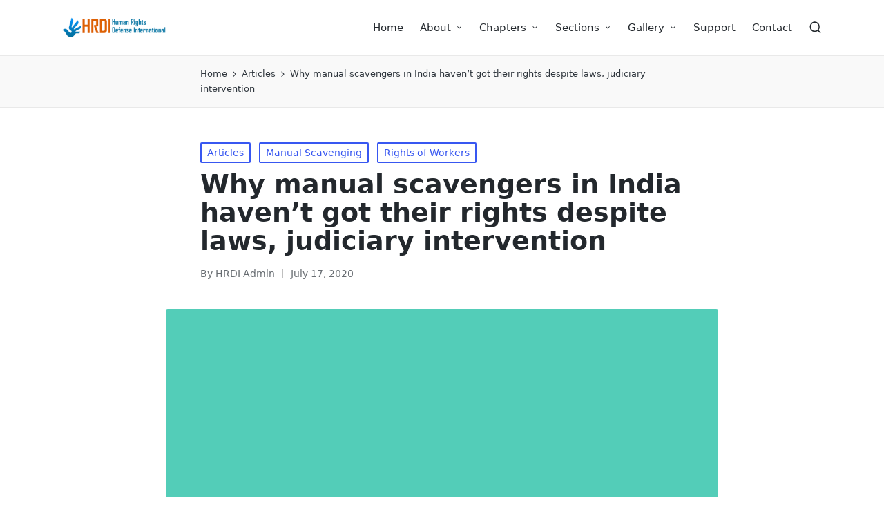

--- FILE ---
content_type: text/html; charset=UTF-8
request_url: https://www.hrdi.in/why-manual-scavengers-in-india-havent-got-their-rights-despite-laws-judiciary-intervention/
body_size: 19461
content:

<!DOCTYPE html>
<html lang=en-US itemscope itemtype="http://schema.org/WebPage">
<head>
<meta charset=UTF-8>
<link rel=profile href="https://gmpg.org/xfn/11">
<title>Why manual scavengers in India haven’t got their rights despite laws, judiciary intervention &#8211; HRDI &#8211; Human Rights Defense International</title>
<meta name=robots content=max-image-preview:large />
<meta name=viewport content="width=device-width, initial-scale=1"><link rel=alternate type="application/rss+xml" title="HRDI - Human Rights Defense International &raquo; Feed" href="https://www.hrdi.in/feed/"/>
<link rel=alternate type="application/rss+xml" title="HRDI - Human Rights Defense International &raquo; Comments Feed" href="https://www.hrdi.in/comments/feed/"/>
<link rel=alternate title="oEmbed (JSON)" type="application/json+oembed" href="https://www.hrdi.in/wp-json/oembed/1.0/embed?url=https%3A%2F%2Fwww.hrdi.in%2Fwhy-manual-scavengers-in-india-havent-got-their-rights-despite-laws-judiciary-intervention%2F"/>
<link rel=alternate title="oEmbed (XML)" type="text/xml+oembed" href="https://www.hrdi.in/wp-json/oembed/1.0/embed?url=https%3A%2F%2Fwww.hrdi.in%2Fwhy-manual-scavengers-in-india-havent-got-their-rights-despite-laws-judiciary-intervention%2F&#038;format=xml"/>
<style id=wp-img-auto-sizes-contain-inline-css>img:is([sizes=auto i],[sizes^="auto," i]){contain-intrinsic-size:3000px 1500px}</style>
<style id=wp-block-library-inline-css>:root{--wp-block-synced-color:#7a00df;--wp-block-synced-color--rgb:122 , 0 , 223;--wp-bound-block-color:var(--wp-block-synced-color);--wp-editor-canvas-background:#ddd;--wp-admin-theme-color:#007cba;--wp-admin-theme-color--rgb:0 , 124 , 186;--wp-admin-theme-color-darker-10:#006ba1;--wp-admin-theme-color-darker-10--rgb:0 , 107 , 160.5;--wp-admin-theme-color-darker-20:#005a87;--wp-admin-theme-color-darker-20--rgb:0 , 90 , 135;--wp-admin-border-width-focus:2px}@media (min-resolution:192dpi){:root{--wp-admin-border-width-focus:1.5px}}.wp-element-button{cursor:pointer}:root .has-very-light-gray-background-color{background-color:#eee}:root .has-very-dark-gray-background-color{background-color:#313131}:root .has-very-light-gray-color{color:#eee}:root .has-very-dark-gray-color{color:#313131}:root .has-vivid-green-cyan-to-vivid-cyan-blue-gradient-background{background:linear-gradient(135deg,#00d084,#0693e3)}:root .has-purple-crush-gradient-background{background:linear-gradient(135deg,#34e2e4,#4721fb 50%,#ab1dfe)}:root .has-hazy-dawn-gradient-background{background:linear-gradient(135deg,#faaca8,#dad0ec)}:root .has-subdued-olive-gradient-background{background:linear-gradient(135deg,#fafae1,#67a671)}:root .has-atomic-cream-gradient-background{background:linear-gradient(135deg,#fdd79a,#004a59)}:root .has-nightshade-gradient-background{background:linear-gradient(135deg,#330968,#31cdcf)}:root .has-midnight-gradient-background{background:linear-gradient(135deg,#020381,#2874fc)}:root{--wp--preset--font-size--normal:16px;--wp--preset--font-size--huge:42px}.has-regular-font-size{font-size:1em}.has-larger-font-size{font-size:2.625em}.has-normal-font-size{font-size:var(--wp--preset--font-size--normal)}.has-huge-font-size{font-size:var(--wp--preset--font-size--huge)}.has-text-align-center{text-align:center}.has-text-align-left{text-align:left}.has-text-align-right{text-align:right}.has-fit-text{white-space:nowrap!important}#end-resizable-editor-section{display:none}.aligncenter{clear:both}.items-justified-left{justify-content:flex-start}.items-justified-center{justify-content:center}.items-justified-right{justify-content:flex-end}.items-justified-space-between{justify-content:space-between}.screen-reader-text{border:0;clip-path:inset(50%);height:1px;margin:-1px;overflow:hidden;padding:0;position:absolute;width:1px;word-wrap:normal!important}.screen-reader-text:focus{background-color:#ddd;clip-path:none;color:#444;display:block;font-size:1em;height:auto;left:5px;line-height:normal;padding:15px 23px 14px;text-decoration:none;top:5px;width:auto;z-index:100000}html :where(.has-border-color){border-style:solid}html :where([style*=border-top-color]){border-top-style:solid}html :where([style*=border-right-color]){border-right-style:solid}html :where([style*=border-bottom-color]){border-bottom-style:solid}html :where([style*=border-left-color]){border-left-style:solid}html :where([style*=border-width]){border-style:solid}html :where([style*=border-top-width]){border-top-style:solid}html :where([style*=border-right-width]){border-right-style:solid}html :where([style*=border-bottom-width]){border-bottom-style:solid}html :where([style*=border-left-width]){border-left-style:solid}html :where(img[class*=wp-image-]){height:auto;max-width:100%}:where(figure){margin:0 0 1em}html :where(.is-position-sticky){--wp-admin--admin-bar--position-offset:var(--wp-admin--admin-bar--height,0)}@media screen and (max-width:600px){html :where(.is-position-sticky){--wp-admin--admin-bar--position-offset:0}}</style><style id=wp-block-heading-inline-css>h1:where(.wp-block-heading).has-background,h2:where(.wp-block-heading).has-background,h3:where(.wp-block-heading).has-background,h4:where(.wp-block-heading).has-background,h5:where(.wp-block-heading).has-background,h6:where(.wp-block-heading).has-background{padding:1.25em 2.375em}h1.has-text-align-left[style*=writing-mode]:where([style*=vertical-lr]),h1.has-text-align-right[style*=writing-mode]:where([style*=vertical-rl]),h2.has-text-align-left[style*=writing-mode]:where([style*=vertical-lr]),h2.has-text-align-right[style*=writing-mode]:where([style*=vertical-rl]),h3.has-text-align-left[style*=writing-mode]:where([style*=vertical-lr]),h3.has-text-align-right[style*=writing-mode]:where([style*=vertical-rl]),h4.has-text-align-left[style*=writing-mode]:where([style*=vertical-lr]),h4.has-text-align-right[style*=writing-mode]:where([style*=vertical-rl]),h5.has-text-align-left[style*=writing-mode]:where([style*=vertical-lr]),h5.has-text-align-right[style*=writing-mode]:where([style*=vertical-rl]),h6.has-text-align-left[style*=writing-mode]:where([style*=vertical-lr]),h6.has-text-align-right[style*=writing-mode]:where([style*=vertical-rl]){rotate:180deg}</style>
<style id=wp-block-image-inline-css>.wp-block-image>a,.wp-block-image>figure>a{display:inline-block}.wp-block-image img{box-sizing:border-box;height:auto;max-width:100%;vertical-align:bottom}@media not (prefers-reduced-motion){.wp-block-image img.hide{visibility:hidden}.wp-block-image img.show{animation:show-content-image .4s}}.wp-block-image[style*="border-radius"] img,.wp-block-image[style*="border-radius"]>a{border-radius:inherit}.wp-block-image.has-custom-border img{box-sizing:border-box}.wp-block-image.aligncenter{text-align:center}.wp-block-image.alignfull>a,.wp-block-image.alignwide>a{width:100%}.wp-block-image.alignfull img,.wp-block-image.alignwide img{height:auto;width:100%}.wp-block-image .aligncenter,.wp-block-image .alignleft,.wp-block-image .alignright,.wp-block-image.aligncenter,.wp-block-image.alignleft,.wp-block-image.alignright{display:table}.wp-block-image .aligncenter>figcaption,.wp-block-image .alignleft>figcaption,.wp-block-image .alignright>figcaption,.wp-block-image.aligncenter>figcaption,.wp-block-image.alignleft>figcaption,.wp-block-image.alignright>figcaption{caption-side:bottom;display:table-caption}.wp-block-image .alignleft{float:left;margin:.5em 1em .5em 0}.wp-block-image .alignright{float:right;margin:.5em 0 .5em 1em}.wp-block-image .aligncenter{margin-left:auto;margin-right:auto}.wp-block-image :where(figcaption){margin-bottom:1em;margin-top:.5em}.wp-block-image.is-style-circle-mask img{border-radius:9999px}@supports ((-webkit-mask-image:none) or (mask-image:none)) or (-webkit-mask-image:none){.wp-block-image.is-style-circle-mask img{border-radius:0;-webkit-mask-image:url('data:image/svg+xml;utf8,<svg viewBox="0 0 100 100" xmlns="http://www.w3.org/2000/svg"><circle cx="50" cy="50" r="50"/></svg>');mask-image:url('data:image/svg+xml;utf8,<svg viewBox="0 0 100 100" xmlns="http://www.w3.org/2000/svg"><circle cx="50" cy="50" r="50"/></svg>');mask-mode:alpha;-webkit-mask-position:center;mask-position:center;-webkit-mask-repeat:no-repeat;mask-repeat:no-repeat;-webkit-mask-size:contain;mask-size:contain}}:root :where(.wp-block-image.is-style-rounded img,.wp-block-image .is-style-rounded img){border-radius:9999px}.wp-block-image figure{margin:0}.wp-lightbox-container{display:flex;flex-direction:column;position:relative}.wp-lightbox-container img{cursor:zoom-in}.wp-lightbox-container img:hover+button{opacity:1}.wp-lightbox-container button{align-items:center;backdrop-filter:blur(16px) saturate(180%);background-color:#5a5a5a40;border:none;border-radius:4px;cursor:zoom-in;display:flex;height:20px;justify-content:center;opacity:0;padding:0;position:absolute;right:16px;text-align:center;top:16px;width:20px;z-index:100}@media not (prefers-reduced-motion){.wp-lightbox-container button{transition:opacity .2s ease}}.wp-lightbox-container button:focus-visible{outline:3px auto #5a5a5a40;outline:3px auto -webkit-focus-ring-color;outline-offset:3px}.wp-lightbox-container button:hover{cursor:pointer;opacity:1}.wp-lightbox-container button:focus{opacity:1}.wp-lightbox-container button:focus,.wp-lightbox-container button:hover,.wp-lightbox-container button:not(:hover):not(:active):not(.has-background){background-color:#5a5a5a40;border:none}.wp-lightbox-overlay{box-sizing:border-box;cursor:zoom-out;height:100vh;left:0;overflow:hidden;position:fixed;top:0;visibility:hidden;width:100%;z-index:100000}.wp-lightbox-overlay .close-button{align-items:center;cursor:pointer;display:flex;justify-content:center;min-height:40px;min-width:40px;padding:0;position:absolute;right:calc(env(safe-area-inset-right) + 16px);top:calc(env(safe-area-inset-top) + 16px);z-index:5000000}.wp-lightbox-overlay .close-button:focus,.wp-lightbox-overlay .close-button:hover,.wp-lightbox-overlay .close-button:not(:hover):not(:active):not(.has-background){background:none;border:none}.wp-lightbox-overlay .lightbox-image-container{height:var(--wp--lightbox-container-height);left:50%;overflow:hidden;position:absolute;top:50%;transform:translate(-50%,-50%);transform-origin:top left;width:var(--wp--lightbox-container-width);z-index:9999999999}.wp-lightbox-overlay .wp-block-image{align-items:center;box-sizing:border-box;display:flex;height:100%;justify-content:center;margin:0;position:relative;transform-origin:0 0;width:100%;z-index:3000000}.wp-lightbox-overlay .wp-block-image img{height:var(--wp--lightbox-image-height);min-height:var(--wp--lightbox-image-height);min-width:var(--wp--lightbox-image-width);width:var(--wp--lightbox-image-width)}.wp-lightbox-overlay .wp-block-image figcaption{display:none}.wp-lightbox-overlay button{background:none;border:none}.wp-lightbox-overlay .scrim{background-color:#fff;height:100%;opacity:.9;position:absolute;width:100%;z-index:2000000}.wp-lightbox-overlay.active{visibility:visible}@media not (prefers-reduced-motion){.wp-lightbox-overlay.active{animation:turn-on-visibility .25s both}.wp-lightbox-overlay.active img{animation:turn-on-visibility .35s both}.wp-lightbox-overlay.show-closing-animation:not(.active){animation:turn-off-visibility .35s both}.wp-lightbox-overlay.show-closing-animation:not(.active) img{animation:turn-off-visibility .25s both}.wp-lightbox-overlay.zoom.active{animation:none;opacity:1;visibility:visible}.wp-lightbox-overlay.zoom.active .lightbox-image-container{animation:lightbox-zoom-in .4s}.wp-lightbox-overlay.zoom.active .lightbox-image-container img{animation:none}.wp-lightbox-overlay.zoom.active .scrim{animation:turn-on-visibility .4s forwards}.wp-lightbox-overlay.zoom.show-closing-animation:not(.active){animation:none}.wp-lightbox-overlay.zoom.show-closing-animation:not(.active) .lightbox-image-container{animation:lightbox-zoom-out .4s}.wp-lightbox-overlay.zoom.show-closing-animation:not(.active) .lightbox-image-container img{animation:none}.wp-lightbox-overlay.zoom.show-closing-animation:not(.active) .scrim{animation:turn-off-visibility .4s forwards}}@keyframes show-content-image{0%{visibility:hidden}99%{visibility:hidden}to{visibility:visible}}@keyframes turn-on-visibility{0%{opacity:0}to{opacity:1}}@keyframes turn-off-visibility{0%{opacity:1;visibility:visible}99%{opacity:0;visibility:visible}to{opacity:0;visibility:hidden}}@keyframes lightbox-zoom-in{0%{transform:translate(calc((-100vw + var(--wp--lightbox-scrollbar-width))/2 + var(--wp--lightbox-initial-left-position)),calc(-50vh + var(--wp--lightbox-initial-top-position))) scale(var(--wp--lightbox-scale))}to{transform:translate(-50%,-50%) scale(1)}}@keyframes lightbox-zoom-out{0%{transform:translate(-50%,-50%) scale(1);visibility:visible}99%{visibility:visible}to{transform:translate(calc((-100vw + var(--wp--lightbox-scrollbar-width))/2 + var(--wp--lightbox-initial-left-position)),calc(-50vh + var(--wp--lightbox-initial-top-position))) scale(var(--wp--lightbox-scale));visibility:hidden}}</style>
<style id=wp-block-image-theme-inline-css>:root :where(.wp-block-image figcaption){color:#555;font-size:13px;text-align:center}.is-dark-theme :root :where(.wp-block-image figcaption){color:#ffffffa6}.wp-block-image{margin:0 0 1em}</style>
<style id=wp-block-paragraph-inline-css>.is-small-text{font-size:.875em}.is-regular-text{font-size:1em}.is-large-text{font-size:2.25em}.is-larger-text{font-size:3em}.has-drop-cap:not(:focus):first-letter{float:left;font-size:8.4em;font-style:normal;font-weight:100;line-height:.68;margin:.05em .1em 0 0;text-transform:uppercase}body.rtl .has-drop-cap:not(:focus):first-letter{float:none;margin-left:.1em}p.has-drop-cap.has-background{overflow:hidden}:root :where(p.has-background){padding:1.25em 2.375em}:where(p.has-text-color:not(.has-link-color)) a{color:inherit}p.has-text-align-left[style*="writing-mode:vertical-lr"],p.has-text-align-right[style*="writing-mode:vertical-rl"]{rotate:180deg}</style>
<style id=wp-block-separator-inline-css>.wp-block-separator{border:none;border-top:2px solid}:root :where(.wp-block-separator.is-style-dots){height:auto;line-height:1;text-align:center}:root :where(.wp-block-separator.is-style-dots):before{color:currentColor;content:"···";font-family:serif;font-size:1.5em;letter-spacing:2em;padding-left:2em}.wp-block-separator.is-style-dots{background:none!important;border:none!important}</style>
<style id=wp-block-separator-theme-inline-css>.wp-block-separator.has-css-opacity{opacity:.4}.wp-block-separator{border:none;border-bottom:2px solid;margin-left:auto;margin-right:auto}.wp-block-separator.has-alpha-channel-opacity{opacity:1}.wp-block-separator:not(.is-style-wide):not(.is-style-dots){width:100px}.wp-block-separator.has-background:not(.is-style-dots){border-bottom:none;height:1px}.wp-block-separator.has-background:not(.is-style-wide):not(.is-style-dots){height:2px}</style>
<style id=global-styles-inline-css>:root{--wp--preset--aspect-ratio--square:1;--wp--preset--aspect-ratio--4-3: 4/3;--wp--preset--aspect-ratio--3-4: 3/4;--wp--preset--aspect-ratio--3-2: 3/2;--wp--preset--aspect-ratio--2-3: 2/3;--wp--preset--aspect-ratio--16-9: 16/9;--wp--preset--aspect-ratio--9-16: 9/16;--wp--preset--color--black:#000;--wp--preset--color--cyan-bluish-gray:#abb8c3;--wp--preset--color--white:#fff;--wp--preset--color--pale-pink:#f78da7;--wp--preset--color--vivid-red:#cf2e2e;--wp--preset--color--luminous-vivid-orange:#ff6900;--wp--preset--color--luminous-vivid-amber:#fcb900;--wp--preset--color--light-green-cyan:#7bdcb5;--wp--preset--color--vivid-green-cyan:#00d084;--wp--preset--color--pale-cyan-blue:#8ed1fc;--wp--preset--color--vivid-cyan-blue:#0693e3;--wp--preset--color--vivid-purple:#9b51e0;--wp--preset--gradient--vivid-cyan-blue-to-vivid-purple:linear-gradient(135deg,#0693e3 0%,#9b51e0 100%);--wp--preset--gradient--light-green-cyan-to-vivid-green-cyan:linear-gradient(135deg,#7adcb4 0%,#00d082 100%);--wp--preset--gradient--luminous-vivid-amber-to-luminous-vivid-orange:linear-gradient(135deg,#fcb900 0%,#ff6900 100%);--wp--preset--gradient--luminous-vivid-orange-to-vivid-red:linear-gradient(135deg,#ff6900 0%,#cf2e2e 100%);--wp--preset--gradient--very-light-gray-to-cyan-bluish-gray:linear-gradient(135deg,#eee 0%,#a9b8c3 100%);--wp--preset--gradient--cool-to-warm-spectrum:linear-gradient(135deg,#4aeadc 0%,#9778d1 20%,#cf2aba 40%,#ee2c82 60%,#fb6962 80%,#fef84c 100%);--wp--preset--gradient--blush-light-purple:linear-gradient(135deg,#ffceec 0%,#9896f0 100%);--wp--preset--gradient--blush-bordeaux:linear-gradient(135deg,#fecda5 0%,#fe2d2d 50%,#6b003e 100%);--wp--preset--gradient--luminous-dusk:linear-gradient(135deg,#ffcb70 0%,#c751c0 50%,#4158d0 100%);--wp--preset--gradient--pale-ocean:linear-gradient(135deg,#fff5cb 0%,#b6e3d4 50%,#33a7b5 100%);--wp--preset--gradient--electric-grass:linear-gradient(135deg,#caf880 0%,#71ce7e 100%);--wp--preset--gradient--midnight:linear-gradient(135deg,#020381 0%,#2874fc 100%);--wp--preset--font-size--small:13px;--wp--preset--font-size--medium:20px;--wp--preset--font-size--large:36px;--wp--preset--font-size--x-large:42px;--wp--preset--spacing--20:.44rem;--wp--preset--spacing--30:.67rem;--wp--preset--spacing--40:1rem;--wp--preset--spacing--50:1.5rem;--wp--preset--spacing--60:2.25rem;--wp--preset--spacing--70:3.38rem;--wp--preset--spacing--80:5.06rem;--wp--preset--shadow--natural:6px 6px 9px rgba(0,0,0,.2);--wp--preset--shadow--deep:12px 12px 50px rgba(0,0,0,.4);--wp--preset--shadow--sharp:6px 6px 0 rgba(0,0,0,.2);--wp--preset--shadow--outlined:6px 6px 0 -3px #fff , 6px 6px #000;--wp--preset--shadow--crisp:6px 6px 0 #000}:where(.is-layout-flex){gap:.5em}:where(.is-layout-grid){gap:.5em}body .is-layout-flex{display:flex}.is-layout-flex{flex-wrap:wrap;align-items:center}.is-layout-flex > :is(*, div){margin:0}body .is-layout-grid{display:grid}.is-layout-grid > :is(*, div){margin:0}:where(.wp-block-columns.is-layout-flex){gap:2em}:where(.wp-block-columns.is-layout-grid){gap:2em}:where(.wp-block-post-template.is-layout-flex){gap:1.25em}:where(.wp-block-post-template.is-layout-grid){gap:1.25em}.has-black-color{color:var(--wp--preset--color--black)!important}.has-cyan-bluish-gray-color{color:var(--wp--preset--color--cyan-bluish-gray)!important}.has-white-color{color:var(--wp--preset--color--white)!important}.has-pale-pink-color{color:var(--wp--preset--color--pale-pink)!important}.has-vivid-red-color{color:var(--wp--preset--color--vivid-red)!important}.has-luminous-vivid-orange-color{color:var(--wp--preset--color--luminous-vivid-orange)!important}.has-luminous-vivid-amber-color{color:var(--wp--preset--color--luminous-vivid-amber)!important}.has-light-green-cyan-color{color:var(--wp--preset--color--light-green-cyan)!important}.has-vivid-green-cyan-color{color:var(--wp--preset--color--vivid-green-cyan)!important}.has-pale-cyan-blue-color{color:var(--wp--preset--color--pale-cyan-blue)!important}.has-vivid-cyan-blue-color{color:var(--wp--preset--color--vivid-cyan-blue)!important}.has-vivid-purple-color{color:var(--wp--preset--color--vivid-purple)!important}.has-black-background-color{background-color:var(--wp--preset--color--black)!important}.has-cyan-bluish-gray-background-color{background-color:var(--wp--preset--color--cyan-bluish-gray)!important}.has-white-background-color{background-color:var(--wp--preset--color--white)!important}.has-pale-pink-background-color{background-color:var(--wp--preset--color--pale-pink)!important}.has-vivid-red-background-color{background-color:var(--wp--preset--color--vivid-red)!important}.has-luminous-vivid-orange-background-color{background-color:var(--wp--preset--color--luminous-vivid-orange)!important}.has-luminous-vivid-amber-background-color{background-color:var(--wp--preset--color--luminous-vivid-amber)!important}.has-light-green-cyan-background-color{background-color:var(--wp--preset--color--light-green-cyan)!important}.has-vivid-green-cyan-background-color{background-color:var(--wp--preset--color--vivid-green-cyan)!important}.has-pale-cyan-blue-background-color{background-color:var(--wp--preset--color--pale-cyan-blue)!important}.has-vivid-cyan-blue-background-color{background-color:var(--wp--preset--color--vivid-cyan-blue)!important}.has-vivid-purple-background-color{background-color:var(--wp--preset--color--vivid-purple)!important}.has-black-border-color{border-color:var(--wp--preset--color--black)!important}.has-cyan-bluish-gray-border-color{border-color:var(--wp--preset--color--cyan-bluish-gray)!important}.has-white-border-color{border-color:var(--wp--preset--color--white)!important}.has-pale-pink-border-color{border-color:var(--wp--preset--color--pale-pink)!important}.has-vivid-red-border-color{border-color:var(--wp--preset--color--vivid-red)!important}.has-luminous-vivid-orange-border-color{border-color:var(--wp--preset--color--luminous-vivid-orange)!important}.has-luminous-vivid-amber-border-color{border-color:var(--wp--preset--color--luminous-vivid-amber)!important}.has-light-green-cyan-border-color{border-color:var(--wp--preset--color--light-green-cyan)!important}.has-vivid-green-cyan-border-color{border-color:var(--wp--preset--color--vivid-green-cyan)!important}.has-pale-cyan-blue-border-color{border-color:var(--wp--preset--color--pale-cyan-blue)!important}.has-vivid-cyan-blue-border-color{border-color:var(--wp--preset--color--vivid-cyan-blue)!important}.has-vivid-purple-border-color{border-color:var(--wp--preset--color--vivid-purple)!important}.has-vivid-cyan-blue-to-vivid-purple-gradient-background{background:var(--wp--preset--gradient--vivid-cyan-blue-to-vivid-purple)!important}.has-light-green-cyan-to-vivid-green-cyan-gradient-background{background:var(--wp--preset--gradient--light-green-cyan-to-vivid-green-cyan)!important}.has-luminous-vivid-amber-to-luminous-vivid-orange-gradient-background{background:var(--wp--preset--gradient--luminous-vivid-amber-to-luminous-vivid-orange)!important}.has-luminous-vivid-orange-to-vivid-red-gradient-background{background:var(--wp--preset--gradient--luminous-vivid-orange-to-vivid-red)!important}.has-very-light-gray-to-cyan-bluish-gray-gradient-background{background:var(--wp--preset--gradient--very-light-gray-to-cyan-bluish-gray)!important}.has-cool-to-warm-spectrum-gradient-background{background:var(--wp--preset--gradient--cool-to-warm-spectrum)!important}.has-blush-light-purple-gradient-background{background:var(--wp--preset--gradient--blush-light-purple)!important}.has-blush-bordeaux-gradient-background{background:var(--wp--preset--gradient--blush-bordeaux)!important}.has-luminous-dusk-gradient-background{background:var(--wp--preset--gradient--luminous-dusk)!important}.has-pale-ocean-gradient-background{background:var(--wp--preset--gradient--pale-ocean)!important}.has-electric-grass-gradient-background{background:var(--wp--preset--gradient--electric-grass)!important}.has-midnight-gradient-background{background:var(--wp--preset--gradient--midnight)!important}.has-small-font-size{font-size:var(--wp--preset--font-size--small)!important}.has-medium-font-size{font-size:var(--wp--preset--font-size--medium)!important}.has-large-font-size{font-size:var(--wp--preset--font-size--large)!important}.has-x-large-font-size{font-size:var(--wp--preset--font-size--x-large)!important}</style>
<style id=classic-theme-styles-inline-css>.wp-block-button__link{color:#fff;background-color:#32373c;border-radius:9999px;box-shadow:none;text-decoration:none;padding:calc(.667em + 2px) calc(1.333em + 2px);font-size:1.125em}.wp-block-file__button{background:#32373c;color:#fff;text-decoration:none}</style>
<link rel=stylesheet id=wpo_min-header-0-css href='https://www.hrdi.in/wp-content/cache/wpo-minify/1765212959/assets/wpo-minify-header-eda52c38.min.css' media=all />
<link rel=stylesheet id=wpo_min-header-2-css href='https://www.hrdi.in/wp-content/cache/wpo-minify/1765212959/assets/wpo-minify-header-cac3138e.min.css' media=all />
<!--n2css--><!--n2js--><script id=wpo_min-header-0-js-extra>var upl_vars={"upl_nonce":"83dce78ffc","ajaxurl":"https://www.hrdi.in/wp-admin/admin-ajax.php"};</script>
<script src="https://www.hrdi.in/wp-content/cache/wpo-minify/1765212959/assets/wpo-minify-header-b0d21a42.min.js" id=wpo_min-header-0-js></script>
<link rel="https://api.w.org/" href="https://www.hrdi.in/wp-json/"/><link rel=alternate title=JSON type="application/json" href="https://www.hrdi.in/wp-json/wp/v2/posts/5567"/><link rel=canonical href="https://www.hrdi.in/why-manual-scavengers-in-india-havent-got-their-rights-despite-laws-judiciary-intervention/"/>
<meta name=theme-color content="#3857F1"><style>.recentcomments a{display:inline!important;padding:0!important;margin:0!important}</style><link rel=stylesheet id=wpo_min-footer-1-css href='https://www.hrdi.in/wp-content/cache/wpo-minify/1765212959/assets/wpo-minify-footer-56fa11b3.min.css' media=all />
<link rel=dns-prefetch href="//d2c7ipcroan06u.cloudfront.net"><link rel=dns-prefetch href="//secure.gravatar.com"></head>
<body data-rsssl=1 class="wp-singular post-template-default single single-post postid-5567 single-format-standard wp-custom-logo wp-embed-responsive wp-theme-sinatra wp-child-theme-sinatra-child sinatra-topbar__separators-regular sinatra-layout__fw-contained sinatra-header-layout-1 sinatra-menu-animation-underline sinatra-header__separators-none si-single-title-in-content narrow-content si-page-title-align-left sinatra-no-sidebar entry-media-hover-style-1 sinatra-copyright-layout-1 si-input-supported validate-comment-form si-menu-accessibility"><noscript><meta HTTP-EQUIV="refresh" content="0;url='http://www.hrdi.in/why-manual-scavengers-in-india-havent-got-their-rights-despite-laws-judiciary-intervention/?PageSpeed=noscript'" /><style><!--table,div,span,font,p{display:none} --></style><div style="display:block">Please click <a href="http://www.hrdi.in/why-manual-scavengers-in-india-havent-got-their-rights-despite-laws-judiciary-intervention/?PageSpeed=noscript">here</a> if you are not redirected within a few seconds.</div></noscript>
<div id=page class="hfeed site">
<a class="skip-link screen-reader-text" href="#content">Skip to content</a>
<header id=masthead class=site-header role=banner itemtype="https://schema.org/WPHeader" itemscope=itemscope>
<div id=sinatra-header>
<div id=sinatra-header-inner>
<div class="si-container si-header-container">
<div class="sinatra-logo si-header-element" itemtype="https://schema.org/Organization" itemscope=itemscope>
<div class=logo-inner><a href="https://www.hrdi.in/" rel=home class="" itemprop=url>
<img src="https://www.hrdi.in/wp-content/uploads/2020/04/cropped-hrdi-logo.png" alt="HRDI - Human Rights Defense International" width=450 height=90 class="" itemprop=logo />
</a></div></div><!-- END .sinatra-logo -->
<nav class="site-navigation main-navigation sinatra-primary-nav sinatra-nav si-header-element" role=navigation itemtype="https://schema.org/SiteNavigationElement" itemscope=itemscope aria-label="Site Navigation">
<ul id=sinatra-primary-nav class=menu><li id=menu-item-2523 class="menu-item menu-item-type-custom menu-item-object-custom menu-item-home menu-item-2523"><a href="https://www.hrdi.in/"><span>Home</span></a></li>
<li id=menu-item-2634 class="menu-item menu-item-type-custom menu-item-object-custom menu-item-has-children menu-item-2634"><a><span>About</span><svg class=si-icon xmlns="http://www.w3.org/2000/svg" width=32 height=32 viewBox="0 0 32 32"><path d="M24.958 10.483c-0.534-0.534-1.335-0.534-1.868 0l-7.074 7.074-7.074-7.074c-0.534-0.534-1.335-0.534-1.868 0s-0.534 1.335 0 1.868l8.008 8.008c0.267 0.267 0.667 0.4 0.934 0.4s0.667-0.133 0.934-0.4l8.008-8.008c0.534-0.534 0.534-1.335 0-1.868z"></path></svg></a>
<ul class=sub-menu>
<li id=menu-item-2524 class="menu-item menu-item-type-post_type menu-item-object-page menu-item-2524"><a href="https://www.hrdi.in/about/"><span>About HRDI</span></a></li>
<li id=menu-item-2533 class="menu-item menu-item-type-post_type menu-item-object-page menu-item-2533"><a href="https://www.hrdi.in/the-team/"><span>The Team</span></a></li>
<li id=menu-item-2529 class="menu-item menu-item-type-post_type menu-item-object-page menu-item-2529"><a href="https://www.hrdi.in/our-vision/"><span>Our Vision, Our Mission</span></a></li>
</ul>
</li>
<li id=menu-item-2537 class="menu-item menu-item-type-custom menu-item-object-custom menu-item-has-children menu-item-2537"><a><span>Chapters</span><svg class=si-icon xmlns="http://www.w3.org/2000/svg" width=32 height=32 viewBox="0 0 32 32"><path d="M24.958 10.483c-0.534-0.534-1.335-0.534-1.868 0l-7.074 7.074-7.074-7.074c-0.534-0.534-1.335-0.534-1.868 0s-0.534 1.335 0 1.868l8.008 8.008c0.267 0.267 0.667 0.4 0.934 0.4s0.667-0.133 0.934-0.4l8.008-8.008c0.534-0.534 0.534-1.335 0-1.868z"></path></svg></a>
<ul class=sub-menu>
<li id=menu-item-3494 class="menu-item menu-item-type-taxonomy menu-item-object-category menu-item-has-children menu-item-3494"><a href="https://www.hrdi.in/category/indian_diaspora/"><span>Indian Diaspora</span><svg class=si-icon xmlns="http://www.w3.org/2000/svg" width=32 height=32 viewBox="0 0 32 32"><path d="M24.958 10.483c-0.534-0.534-1.335-0.534-1.868 0l-7.074 7.074-7.074-7.074c-0.534-0.534-1.335-0.534-1.868 0s-0.534 1.335 0 1.868l8.008 8.008c0.267 0.267 0.667 0.4 0.934 0.4s0.667-0.133 0.934-0.4l8.008-8.008c0.534-0.534 0.534-1.335 0-1.868z"></path></svg></a>
<ul class=sub-menu>
<li id=menu-item-3570 class="menu-item menu-item-type-taxonomy menu-item-object-category menu-item-3570"><a href="https://www.hrdi.in/category/indian_diaspora/australia/"><span>Australia</span></a></li>
<li id=menu-item-3572 class="menu-item menu-item-type-taxonomy menu-item-object-category menu-item-3572"><a href="https://www.hrdi.in/category/indian_diaspora/canada/"><span>Canada</span></a></li>
<li id=menu-item-3574 class="menu-item menu-item-type-taxonomy menu-item-object-category menu-item-3574"><a href="https://www.hrdi.in/category/indian_diaspora/fiji-and-guyana/"><span>Fiji and Guyana</span></a></li>
<li id=menu-item-3576 class="menu-item menu-item-type-taxonomy menu-item-object-category menu-item-3576"><a href="https://www.hrdi.in/category/indian_diaspora/indian-diaspora-in-malaysia/"><span>Malaysia</span></a></li>
<li id=menu-item-3578 class="menu-item menu-item-type-taxonomy menu-item-object-category menu-item-3578"><a href="https://www.hrdi.in/category/indian_diaspora/mauritius/"><span>Mauritius</span></a></li>
<li id=menu-item-3580 class="menu-item menu-item-type-taxonomy menu-item-object-category menu-item-3580"><a href="https://www.hrdi.in/category/indian_diaspora/nepal/"><span>Nepal</span></a></li>
<li id=menu-item-3582 class="menu-item menu-item-type-taxonomy menu-item-object-category menu-item-3582"><a href="https://www.hrdi.in/category/indian_diaspora/nigeria/"><span>Nigeria</span></a></li>
<li id=menu-item-3584 class="menu-item menu-item-type-taxonomy menu-item-object-category menu-item-3584"><a href="https://www.hrdi.in/category/indian_diaspora/south-africa/"><span>South Africa</span></a></li>
<li id=menu-item-3586 class="menu-item menu-item-type-taxonomy menu-item-object-category menu-item-3586"><a href="https://www.hrdi.in/category/indian_diaspora/suriname-reunion/"><span>Suriname &#038; Reunion</span></a></li>
<li id=menu-item-3588 class="menu-item menu-item-type-taxonomy menu-item-object-category menu-item-3588"><a href="https://www.hrdi.in/category/indian_diaspora/trinidad-and-tobago/"><span>Trinidad and Tobago</span></a></li>
<li id=menu-item-3590 class="menu-item menu-item-type-taxonomy menu-item-object-category menu-item-3590"><a href="https://www.hrdi.in/category/indian_diaspora/united-kingdom/"><span>United Kingdom</span></a></li>
<li id=menu-item-3592 class="menu-item menu-item-type-taxonomy menu-item-object-category menu-item-3592"><a href="https://www.hrdi.in/category/indian_diaspora/united-states/"><span>United States</span></a></li>
</ul>
</li>
<li id=menu-item-3548 class="menu-item menu-item-type-taxonomy menu-item-object-category menu-item-has-children menu-item-3548"><a href="https://www.hrdi.in/category/rights-of-minorities/"><span>Rights of Minorities</span><svg class=si-icon xmlns="http://www.w3.org/2000/svg" width=32 height=32 viewBox="0 0 32 32"><path d="M24.958 10.483c-0.534-0.534-1.335-0.534-1.868 0l-7.074 7.074-7.074-7.074c-0.534-0.534-1.335-0.534-1.868 0s-0.534 1.335 0 1.868l8.008 8.008c0.267 0.267 0.667 0.4 0.934 0.4s0.667-0.133 0.934-0.4l8.008-8.008c0.534-0.534 0.534-1.335 0-1.868z"></path></svg></a>
<ul class=sub-menu>
<li id=menu-item-3594 class="menu-item menu-item-type-taxonomy menu-item-object-category menu-item-3594"><a href="https://www.hrdi.in/category/rights-of-minorities/minorities-in-afghanistan/"><span>Afghanistan</span></a></li>
<li id=menu-item-3596 class="menu-item menu-item-type-taxonomy menu-item-object-category menu-item-3596"><a href="https://www.hrdi.in/category/rights-of-minorities/minorities-in-bangladesh/"><span>Bangladesh</span></a></li>
<li id=menu-item-3598 class="menu-item menu-item-type-taxonomy menu-item-object-category menu-item-3598"><a href="https://www.hrdi.in/category/rights-of-minorities/minorities-in-bhutan/"><span>Bhutan</span></a></li>
<li id=menu-item-3600 class="menu-item menu-item-type-taxonomy menu-item-object-category menu-item-3600"><a href="https://www.hrdi.in/category/rights-of-minorities/minorities-in-china/"><span>China</span></a></li>
<li id=menu-item-3717 class="menu-item menu-item-type-taxonomy menu-item-object-category menu-item-3717"><a href="https://www.hrdi.in/category/rights-of-minorities/persecution-of-bahais/"><span>Persecution of Baha&#8217;is</span></a></li>
<li id=menu-item-3602 class="menu-item menu-item-type-taxonomy menu-item-object-category menu-item-3602"><a href="https://www.hrdi.in/category/rights-of-minorities/minorities-in-gulf/"><span>Gulf</span></a></li>
<li id=menu-item-3604 class="menu-item menu-item-type-taxonomy menu-item-object-category menu-item-3604"><a href="https://www.hrdi.in/category/rights-of-minorities/minorities-in-malaysia/"><span>Malaysia</span></a></li>
<li id=menu-item-3606 class="menu-item menu-item-type-taxonomy menu-item-object-category menu-item-3606"><a href="https://www.hrdi.in/category/rights-of-minorities/minorities-in-myanmar/"><span>Myanmar</span></a></li>
<li id=menu-item-3608 class="menu-item menu-item-type-taxonomy menu-item-object-category menu-item-3608"><a href="https://www.hrdi.in/category/rights-of-minorities/minorities-in-pakistan/"><span>Pakistan</span></a></li>
<li id=menu-item-3610 class="menu-item menu-item-type-taxonomy menu-item-object-category menu-item-3610"><a href="https://www.hrdi.in/category/rights-of-minorities/minorities-in-srilanka/"><span>Srilanka</span></a></li>
<li id=menu-item-3612 class="menu-item menu-item-type-taxonomy menu-item-object-category menu-item-3612"><a href="https://www.hrdi.in/category/rights-of-minorities/minorities-in-tibet/"><span>Tibet</span></a></li>
</ul>
</li>
<li id=menu-item-3500 class="menu-item menu-item-type-taxonomy menu-item-object-category menu-item-has-children menu-item-3500"><a href="https://www.hrdi.in/category/rights-of-refugees-stateless-people/"><span>Rights of Refugees &#038; Stateless People</span><svg class=si-icon xmlns="http://www.w3.org/2000/svg" width=32 height=32 viewBox="0 0 32 32"><path d="M24.958 10.483c-0.534-0.534-1.335-0.534-1.868 0l-7.074 7.074-7.074-7.074c-0.534-0.534-1.335-0.534-1.868 0s-0.534 1.335 0 1.868l8.008 8.008c0.267 0.267 0.667 0.4 0.934 0.4s0.667-0.133 0.934-0.4l8.008-8.008c0.534-0.534 0.534-1.335 0-1.868z"></path></svg></a>
<ul class=sub-menu>
<li id=menu-item-3653 class="menu-item menu-item-type-taxonomy menu-item-object-category menu-item-3653"><a href="https://www.hrdi.in/category/rights-of-refugees-stateless-people/hindu-refugees-from-afghanistan/"><span>Hindu Refugees from Afghanistan</span></a></li>
<li id=menu-item-3655 class="menu-item menu-item-type-taxonomy menu-item-object-category menu-item-3655"><a href="https://www.hrdi.in/category/rights-of-refugees-stateless-people/hindu-refugees-from-bangladesh/"><span>Hindu Refugees from Bangladesh</span></a></li>
<li id=menu-item-3657 class="menu-item menu-item-type-taxonomy menu-item-object-category menu-item-3657"><a href="https://www.hrdi.in/category/rights-of-refugees-stateless-people/hindu-refugees-from-bhutan/"><span>Hindu Refugees from Bhutan</span></a></li>
<li id=menu-item-3659 class="menu-item menu-item-type-taxonomy menu-item-object-category menu-item-3659"><a href="https://www.hrdi.in/category/rights-of-refugees-stateless-people/hindu-refugees-from-pakistan/"><span>Hindu Refugees from Pakistan</span></a></li>
<li id=menu-item-3661 class="menu-item menu-item-type-taxonomy menu-item-object-category menu-item-3661"><a href="https://www.hrdi.in/category/rights-of-refugees-stateless-people/hindu-refugees-from-sri-lanka/"><span>Hindu Refugees from Sri Lanka</span></a></li>
<li id=menu-item-3502 class="menu-item menu-item-type-taxonomy menu-item-object-category menu-item-3502"><a href="https://www.hrdi.in/category/rights-of-refugees-stateless-people/rights-of-stateless-people/"><span>Rights of Stateless People</span></a></li>
</ul>
</li>
<li id=menu-item-3558 class="menu-item menu-item-type-taxonomy menu-item-object-category current-post-ancestor current-menu-parent current-post-parent menu-item-has-children menu-item-3558"><a href="https://www.hrdi.in/category/rights-of-workers/"><span>Rights of Workers</span><svg class=si-icon xmlns="http://www.w3.org/2000/svg" width=32 height=32 viewBox="0 0 32 32"><path d="M24.958 10.483c-0.534-0.534-1.335-0.534-1.868 0l-7.074 7.074-7.074-7.074c-0.534-0.534-1.335-0.534-1.868 0s-0.534 1.335 0 1.868l8.008 8.008c0.267 0.267 0.667 0.4 0.934 0.4s0.667-0.133 0.934-0.4l8.008-8.008c0.534-0.534 0.534-1.335 0-1.868z"></path></svg></a>
<ul class=sub-menu>
<li id=menu-item-3564 class="menu-item menu-item-type-taxonomy menu-item-object-category menu-item-3564"><a href="https://www.hrdi.in/category/rights-of-workers/ilo-conventions/"><span>ILO Conventions</span></a></li>
<li id=menu-item-3566 class="menu-item menu-item-type-taxonomy menu-item-object-category menu-item-3566"><a href="https://www.hrdi.in/category/rights-of-workers/indian-workers-in-gulf-countries/"><span>Indian Workers in Gulf Countries</span></a></li>
<li id=menu-item-3703 class="menu-item menu-item-type-taxonomy menu-item-object-category current-post-ancestor current-menu-parent current-post-parent menu-item-3703"><a href="https://www.hrdi.in/category/rights-of-workers/manual-scavenging/"><span>Manual Scavenging</span></a></li>
<li id=menu-item-3568 class="menu-item menu-item-type-taxonomy menu-item-object-category menu-item-3568"><a href="https://www.hrdi.in/category/rights-of-workers/migrant-workers/"><span>Migrant Workers</span></a></li>
<li id=menu-item-3562 class="menu-item menu-item-type-taxonomy menu-item-object-category menu-item-3562"><a href="https://www.hrdi.in/category/rights-of-workers/forced-labour/"><span>Forced Labour</span></a></li>
<li id=menu-item-3845 class="menu-item menu-item-type-taxonomy menu-item-object-category menu-item-3845"><a href="https://www.hrdi.in/category/rights-of-refugees-stateless-people/rights-of-stateless-people/"><span>Rights of Stateless People</span></a></li>
<li id=menu-item-3616 class="menu-item menu-item-type-taxonomy menu-item-object-category menu-item-3616"><a href="https://www.hrdi.in/category/rights-of-workers/domestic-workers/"><span>Domestic Workers</span></a></li>
</ul>
</li>
<li id=menu-item-3556 class="menu-item menu-item-type-taxonomy menu-item-object-category menu-item-has-children menu-item-3556"><a href="https://www.hrdi.in/category/rights-of-women-children-old-persons/"><span>Rights of Women, Children &#038; Old Persons</span><svg class=si-icon xmlns="http://www.w3.org/2000/svg" width=32 height=32 viewBox="0 0 32 32"><path d="M24.958 10.483c-0.534-0.534-1.335-0.534-1.868 0l-7.074 7.074-7.074-7.074c-0.534-0.534-1.335-0.534-1.868 0s-0.534 1.335 0 1.868l8.008 8.008c0.267 0.267 0.667 0.4 0.934 0.4s0.667-0.133 0.934-0.4l8.008-8.008c0.534-0.534 0.534-1.335 0-1.868z"></path></svg></a>
<ul class=sub-menu>
<li id=menu-item-3859 class="menu-item menu-item-type-taxonomy menu-item-object-category menu-item-3859"><a href="https://www.hrdi.in/category/rights-of-women-children-old-persons/discrimination-gender-based-violence/"><span>Discrimination &#038; Gender Based Violence</span></a></li>
<li id=menu-item-3853 class="menu-item menu-item-type-taxonomy menu-item-object-category menu-item-3853"><a href="https://www.hrdi.in/category/rights-of-women-children-old-persons/rights-of-marginalised-women-children/"><span>Rights of Marginalised Women &#038; Children</span></a></li>
<li id=menu-item-3861 class="menu-item menu-item-type-taxonomy menu-item-object-category menu-item-3861"><a href="https://www.hrdi.in/category/rights-of-women-children-old-persons/challenge-of-malnutrition/"><span>Challenge of Malnutrition</span></a></li>
<li id=menu-item-3849 class="menu-item menu-item-type-taxonomy menu-item-object-category menu-item-3849"><a href="https://www.hrdi.in/category/rights-of-women-children-old-persons/prohibition-of-child-marriage/"><span>Prohibition of Child Marriage</span></a></li>
<li id=menu-item-3847 class="menu-item menu-item-type-taxonomy menu-item-object-category menu-item-3847"><a href="https://www.hrdi.in/category/rights-of-women-children-old-persons/problems-of-street-women-children/"><span>Problems of Street Women &#038; Children</span></a></li>
<li id=menu-item-3863 class="menu-item menu-item-type-taxonomy menu-item-object-category menu-item-3863"><a href="https://www.hrdi.in/category/rights-of-women-children-old-persons/gender-justice/"><span>Gender Justice</span></a></li>
<li id=menu-item-3855 class="menu-item menu-item-type-taxonomy menu-item-object-category menu-item-3855"><a href="https://www.hrdi.in/category/rights-of-women-children-old-persons/rights-of-old-persons/"><span>Rights of Old Persons</span></a></li>
</ul>
</li>
<li id=menu-item-3721 class="menu-item menu-item-type-taxonomy menu-item-object-category menu-item-3721"><a href="https://www.hrdi.in/category/right-to-education/"><span>Right to Education</span></a></li>
<li id=menu-item-3723 class="menu-item menu-item-type-taxonomy menu-item-object-category menu-item-3723"><a href="https://www.hrdi.in/category/right-to-food-health/"><span>Right to Food &#038; Health</span></a></li>
<li id=menu-item-3707 class="menu-item menu-item-type-taxonomy menu-item-object-category menu-item-has-children menu-item-3707"><a href="https://www.hrdi.in/category/lgbtq-rights/"><span>LGBTQ Rights</span><svg class=si-icon xmlns="http://www.w3.org/2000/svg" width=32 height=32 viewBox="0 0 32 32"><path d="M24.958 10.483c-0.534-0.534-1.335-0.534-1.868 0l-7.074 7.074-7.074-7.074c-0.534-0.534-1.335-0.534-1.868 0s-0.534 1.335 0 1.868l8.008 8.008c0.267 0.267 0.667 0.4 0.934 0.4s0.667-0.133 0.934-0.4l8.008-8.008c0.534-0.534 0.534-1.335 0-1.868z"></path></svg></a>
<ul class=sub-menu>
<li id=menu-item-3711 class="menu-item menu-item-type-taxonomy menu-item-object-category menu-item-3711"><a href="https://www.hrdi.in/category/lgbtq-rights/marriage-adoption/"><span>Marriage &#038; Adoption</span></a></li>
<li id=menu-item-3709 class="menu-item menu-item-type-taxonomy menu-item-object-category menu-item-3709"><a href="https://www.hrdi.in/category/lgbtq-rights/employment-rights/"><span>Employment Rights</span></a></li>
<li id=menu-item-3715 class="menu-item menu-item-type-taxonomy menu-item-object-category menu-item-3715"><a href="https://www.hrdi.in/category/lgbtq-rights/voting-rights/"><span>Voting Rights</span></a></li>
</ul>
</li>
</ul>
</li>
<li id=menu-item-2538 class="menu-item menu-item-type-custom menu-item-object-custom menu-item-has-children menu-item-2538"><a><span>Sections</span><svg class=si-icon xmlns="http://www.w3.org/2000/svg" width=32 height=32 viewBox="0 0 32 32"><path d="M24.958 10.483c-0.534-0.534-1.335-0.534-1.868 0l-7.074 7.074-7.074-7.074c-0.534-0.534-1.335-0.534-1.868 0s-0.534 1.335 0 1.868l8.008 8.008c0.267 0.267 0.667 0.4 0.934 0.4s0.667-0.133 0.934-0.4l8.008-8.008c0.534-0.534 0.534-1.335 0-1.868z"></path></svg></a>
<ul class=sub-menu>
<li id=menu-item-2557 class="menu-item menu-item-type-taxonomy menu-item-object-category menu-item-2557"><a href="https://www.hrdi.in/category/latest-news/"><span>Latest News</span></a></li>
<li id=menu-item-2550 class="menu-item menu-item-type-taxonomy menu-item-object-category menu-item-2550"><a href="https://www.hrdi.in/category/hrdi-activities/"><span>HRDI Activities</span></a></li>
<li id=menu-item-2553 class="menu-item menu-item-type-taxonomy menu-item-object-category menu-item-2553"><a href="https://www.hrdi.in/category/press-release/"><span>Press Release</span></a></li>
<li id=menu-item-2556 class="menu-item menu-item-type-taxonomy menu-item-object-category current-post-ancestor current-menu-parent current-post-parent menu-item-2556"><a href="https://www.hrdi.in/category/articles/"><span>Articles</span></a></li>
<li id=menu-item-2551 class="menu-item menu-item-type-taxonomy menu-item-object-category menu-item-2551"><a href="https://www.hrdi.in/category/laws-treaties-judgement/"><span>Laws, Treaties &#038; Judgement</span></a></li>
<li id=menu-item-2548 class="menu-item menu-item-type-taxonomy menu-item-object-category menu-item-2548"><a href="https://www.hrdi.in/category/declarations/"><span>Declarations</span></a></li>
<li id=menu-item-3699 class="menu-item menu-item-type-post_type menu-item-object-page menu-item-3699"><a href="https://www.hrdi.in/internship-with-hrdi/"><span>Internship with HRDI</span></a></li>
<li id=menu-item-3697 class="menu-item menu-item-type-post_type menu-item-object-page menu-item-3697"><a href="https://www.hrdi.in/certificate-courses-by-hrdi/"><span>Certificate Courses by HRDI</span></a></li>
<li id=menu-item-3701 class="menu-item menu-item-type-taxonomy menu-item-object-category menu-item-3701"><a href="https://www.hrdi.in/category/paper-submitted-by-hrdi-interns/"><span>Paper Submitted By HRDI Interns</span></a></li>
<li id=menu-item-2554 class="menu-item menu-item-type-taxonomy menu-item-object-category menu-item-2554"><a href="https://www.hrdi.in/category/publications/"><span>Publications</span></a></li>
</ul>
</li>
<li id=menu-item-2534 class="menu-item menu-item-type-custom menu-item-object-custom menu-item-has-children menu-item-2534"><a><span>Gallery</span><svg class=si-icon xmlns="http://www.w3.org/2000/svg" width=32 height=32 viewBox="0 0 32 32"><path d="M24.958 10.483c-0.534-0.534-1.335-0.534-1.868 0l-7.074 7.074-7.074-7.074c-0.534-0.534-1.335-0.534-1.868 0s-0.534 1.335 0 1.868l8.008 8.008c0.267 0.267 0.667 0.4 0.934 0.4s0.667-0.133 0.934-0.4l8.008-8.008c0.534-0.534 0.534-1.335 0-1.868z"></path></svg></a>
<ul class=sub-menu>
<li id=menu-item-2530 class="menu-item menu-item-type-post_type menu-item-object-page menu-item-2530"><a href="https://www.hrdi.in/photo-gallery/"><span>Photo Gallery</span></a></li>
<li id=menu-item-2535 class="menu-item menu-item-type-taxonomy menu-item-object-category menu-item-2535"><a href="https://www.hrdi.in/category/video-gallery/"><span>Video Gallery</span></a></li>
<li id=menu-item-2536 class="menu-item menu-item-type-taxonomy menu-item-object-category menu-item-2536"><a href="https://www.hrdi.in/category/press-gallery/"><span>Press Gallery</span></a></li>
</ul>
</li>
<li id=menu-item-2532 class="menu-item menu-item-type-post_type menu-item-object-page menu-item-2532"><a href="https://www.hrdi.in/support-hrdi/"><span>Support</span></a></li>
<li id=menu-item-2525 class="menu-item menu-item-type-post_type menu-item-object-page menu-item-2525"><a href="https://www.hrdi.in/contact-us/"><span>Contact</span></a></li>
</ul></nav><!-- END .sinatra-nav -->
<div class="si-header-widgets si-header-element sinatra-widget-location-right"><div class="si-header-widget__search si-header-widget sinatra-hide-mobile-tablet"><div class=si-widget-wrapper>
<div aria-haspopup=true>
<a href="#" class=si-search>
<svg class=si-icon aria-label=Search xmlns="http://www.w3.org/2000/svg" width=32 height=32 viewBox="0 0 32 32"><path d="M28.962 26.499l-4.938-4.938c1.602-2.002 2.669-4.671 2.669-7.474 0-6.673-5.339-12.012-12.012-12.012s-12.012 5.339-12.012 12.012c0 6.673 5.339 12.012 12.012 12.012 2.803 0 5.472-0.934 7.474-2.669l4.938 4.938c0.267 0.267 0.667 0.4 0.934 0.4s0.667-0.133 0.934-0.4c0.534-0.534 0.534-1.335 0-1.868zM5.339 14.087c0-5.205 4.137-9.342 9.342-9.342s9.342 4.137 9.342 9.342c0 2.536-1.068 4.938-2.669 6.54 0 0 0 0 0 0s0 0 0 0c-1.735 1.735-4.004 2.669-6.54 2.669-5.339 0.133-9.476-4.004-9.476-9.209z"></path></svg>	</a><!-- END .si-search -->
<div class="si-search-simple si-search-container dropdown-item">
<form role=search aria-label="Site Search" method=get class=si-search-form action="https://www.hrdi.in/">
<label class=si-form-label>
<span class=screen-reader-text>Search for:</span>
<input type=search class=si-input-search placeholder=Search value="" name=s autocomplete=off>
</label><!-- END .sinara-form-label -->
<button type=submit class="sinatra-animate-arrow right-arrow" aria-hidden=true role=button tabindex=-1>
<svg xmlns="http://www.w3.org/2000/svg" xmlns:xlink="http://www.w3.org/1999/xlink" x=0px y=0px width=30px height=18px viewBox="0 0 30 18" enable-background="new 0 0 30 18" xml:space=preserve>
<path class=arrow-handle d="M2.511,9.007l7.185-7.221c0.407-0.409,0.407-1.071,0-1.48s-1.068-0.409-1.476,0L0.306,8.259 c-0.408,0.41-0.408,1.072,0,1.481l7.914,7.952c0.407,0.408,1.068,0.408,1.476,0s0.407-1.07,0-1.479L2.511,9.007z">
</path>
<path class=arrow-bar fill-rule=evenodd clip-rule=evenodd d="M1,8h28.001c0.551,0,1,0.448,1,1c0,0.553-0.449,1-1,1H1c-0.553,0-1-0.447-1-1
					                            C0,8.448,0.447,8,1,8z">
</path>
</svg>
</button>
</form>
</div><!-- END .si-search-simple -->
</div>
</div></div><!-- END .si-header-widget --></div><!-- END .si-header-widgets -->
<span class="si-header-element si-mobile-nav">
<button class="si-hamburger hamburger--spin si-hamburger-sinatra-primary-nav" aria-label=Menu aria-controls=sinatra-primary-nav type=button>
<span class=hamburger-box>
<span class=hamburger-inner></span>
</span>
</button>
</span>
</div><!-- END .si-container -->
</div><!-- END #sinatra-header-inner -->
</div><!-- END #sinatra-header -->
<div class="page-header si-has-breadcrumbs">
<div class="si-container si-breadcrumbs"><nav role=navigation aria-label=Breadcrumbs class="breadcrumb-trail breadcrumbs" itemprop=breadcrumb><ul class=trail-items itemscope itemtype="http://schema.org/BreadcrumbList"><meta name=numberOfItems content=3 /><meta name=itemListOrder content=Ascending /><li itemprop=itemListElement itemscope itemtype="http://schema.org/ListItem" class="trail-item trail-begin"><a href="https://www.hrdi.in/" rel=home itemprop=item><span itemprop=name>Home</span></a><meta itemprop=position content=1 /></li><li itemprop=itemListElement itemscope itemtype="http://schema.org/ListItem" class=trail-item><a href="https://www.hrdi.in/category/articles/" itemprop=item><span itemprop=name>Articles</span></a><meta itemprop=position content=2 /></li><li itemprop=itemListElement itemscope itemtype="http://schema.org/ListItem" class="trail-item trail-end"><span><span itemprop=name>Why manual scavengers in India haven’t got their rights despite laws, judiciary intervention</span></span><meta itemprop=position content=3 /></li></ul></nav></div>
</div>
</header><!-- #masthead .site-header -->
<div id=main class=site-main>
<div class=si-container>
<div id=primary class=content-area>
<main id=content class=site-content role=main itemscope itemtype="http://schema.org/Blog">
<article id=post-5567 class="sinatra-article post-5567 post type-post status-publish format-standard has-post-thumbnail hentry category-articles category-manual-scavenging category-rights-of-workers" itemscope="" itemtype="https://schema.org/CreativeWork">
<div class=post-category>
<span class=cat-links><span class=screen-reader-text>Posted in</span><span><a href="https://www.hrdi.in/category/articles/" rel="category tag">Articles</a> <a href="https://www.hrdi.in/category/rights-of-workers/manual-scavenging/" rel="category tag">Manual Scavenging</a> <a href="https://www.hrdi.in/category/rights-of-workers/" rel="category tag">Rights of Workers</a></span></span>
</div>
<header class=entry-header>
<h1 class=entry-title itemprop=headline>
Why manual scavengers in India haven’t got their rights despite laws, judiciary intervention	</h1>
</header>
<div class=entry-meta><div class=entry-meta-elements>	<span class=post-author>
<span class="posted-by vcard author" itemprop=author itemscope=itemscope itemtype="http://schema.org/Person">
<span class=screen-reader-text>Posted by</span>
<span>
By <a class="url fn n" title="View all posts by HRDI Admin" href="https://www.hrdi.in/author/hrdiadmin/" rel=author itemprop=url>
<span class=author-name itemprop=name>HRDI Admin</span>
</a>
</span>
</span>
</span>
<span class=posted-on><time class="entry-date published updated" datetime="2020-07-17T20:33:53+05:30">July 17, 2020</time></span></div></div><div class="post-thumb entry-media thumbnail"><img width=800 height=600 src="https://www.hrdi.in/wp-content/uploads/2020/07/wapt_image_5567.jpg" class="attachment-full size-full wp-post-image" alt="Why manual scavengers in India haven’t got their rights despite laws, judiciary intervention"/></div>
<div class="entry-content si-entry" itemprop=text>
<h2 class=wp-block-heading>The absence of a statutory obligation to provide sanitation services by state agencies creates a situation where the rights of manual scavengers hang in the air.</h2>
<p><a href="https://theprint.in/author/arkaja-singh/">ARKAJA SINGH</a>&nbsp;and&nbsp;<a href="https://theprint.in/author/aditya-unnikrishnan/">ADITYA UNNIKRISHNAN</a>&nbsp;26 February, 2020 11:33 am IST</p>
<figure class=wp-block-image><img decoding=async src="https://d2c7ipcroan06u.cloudfront.net/wp-content/uploads/2018/02/MANUAL_SCAVENGING_1323873g-e1568796137956-696x391.jpg" alt="Manual Scavenging" title="Latest news on manual scavenging| Theprint.in"/><figcaption>Representational image | Commons</figcaption></figure>
<p>Discussions about water, sanitation, education, health, nutrition and housing programmes are often focused on the quality of welfare policy, and on budgets and implementation. And rightly so, because this is the essential work of any government. The conceptual idea of social and economic rights, however, provides another way to look at the basic human conditions necessary to live a life of freedom and dignity.</p>
<p>Legal systems of democratic societies tend to endorse the idea that civil and political freedoms are necessarily accompanied by some notion of social and economic rights. Starting from the 1980s, in judgements, Indian courts expanded the ‘right to life’ guaranteed in Article 21 of the Constitution into a right to life with dignity, and read several social and economic rights as underlying determinants of the right to life with dignity.</p>
<p>In the process, Article 21 was enlarged into an umbrella for all sorts of constitutional protections. It is perhaps for this reason that the rights interventions by Indian courts are most useful in circumstances of egregious suffering, and not for comprehensive management of low-grade deprivations. We see this in manual scavenging cases.&nbsp;</p>
<p>The term ‘manual scavenging’ refers to the practice of manually carrying human excreta. In the past, this referred to the practice of removing excreta from dry latrines, but modern sanitation technologies brought, in addition, new forms of manual scavenging work, which include manual and unsafe cleaning of drains, sewer lines, septic tanks and latrine pits.</p>
<hr class=wp-block-separator />
<p><strong><em>Also read:&nbsp;</em></strong><em><a href="https://theprint.in/india/282-deaths-in-last-4-years-how-swachh-bharat-mission-failed-indias-manual-scavengers/354116/">282 deaths in last 4 years: How Swachh Bharat Mission failed India’s manual scavengers</a></em><video autoplay="" muted=muted preload=true src="blob:https://theprint.in/5a2adad1-12ba-4501-adcb-76b915049f5e"></video></p>
<p>Advertisement: 2:58<a href="https://vdo.ai/" target=_blank rel="noreferrer noopener"></a></p>
<hr class=wp-block-separator />
<h3 class=wp-block-heading><strong>Judiciary’s intervention</strong></h3>
<p>The practice of manual scavenging, in so far as it was related to dry latrines, was&nbsp;<a href="https://in.one.un.org/page/breaking-free-rehabilitating-manual-scavengers/" target=_blank rel="noreferrer noopener">banned</a>&nbsp;by law in 1993, but this had little impact on the ground. In 2003, Safai Karmachari Andolan (SKA)&nbsp;<a href="https://timesofindia.indiatimes.com/city/chennai/174-manual-scavengers-in-TN-await-rehabilitation-says-NGO/articleshow/4437221.cms" target=_blank rel="noreferrer noopener">filed a petition</a>&nbsp;in the Supreme Court, asking for the Employment of Manual Scavengers and Construction of Dry Latrines (Prohibition) Act, 1993 to be implemented. SKA also asked the court to declare manual scavenging violative of right to equality and right to life, and to declare the practice as a form of untouchability and forced labour, both abolished by the Constitution. For eleven years, SKA was able to convince the Supreme Court to&nbsp;<a href="https://main.sci.gov.in/jonew/judis/41346.pdf" target=_blank rel="noreferrer noopener">treat the case</a>&nbsp;as a ‘continuing mandamus’, by which it could call state agencies to account for disregard of the law. The very small and under-resourced SKA could leverage the might of the Supreme Court to draw attention to the heinous practice of manual scavenging in India.&nbsp;</p>
<p>Cases were also filed in the&nbsp;<a href="https://indiankanoon.org/doc/1837550/" target=_blank rel="noreferrer noopener">Gujarat High Court</a>&nbsp;in 2004,&nbsp;<a href="https://delhihighcourt.nic.in/dhc_case_status_oj_list.asp?pno=363107" target=_blank rel="noreferrer noopener">in Delhi</a>&nbsp;in 2007, and&nbsp;<a href="https://indiankanoon.org/doc/995919/" target=_blank rel="noreferrer noopener">in Chennai</a>&nbsp;in 2008, in which various petitioners drew the courts’ attention to manual scavenging and sewer deaths. Notably, at that time, the 1993 law only covered dry latrines-related manual scavenging, but the courts had no difficulty in extending the logic of prohibiting manual scavenging to sewers. The Gujarat court observed that in the absence of specific law, Article 21 was there to protect civic workers. About the Delhi case, the Supreme Court said it was the constitutional duty of courts to protect the rights of those who for economic compulsion enter manholes for cleaning work. There was no doubt that this was an issue of fundamental rights, and accordingly, the courts could direct state parties to take all measures to eliminate human entry into sewers.</p>
<p><strong>We are deeply grateful to our readers &amp; viewers for their time, trust and subscriptions.</strong></p>
<p>Quality journalism is expensive and needs readers to pay for it. Your support will define our work and ThePrint’s future.</p>
<p><a href="https://theprint.in/contribute/" target=_blank rel="noreferrer noopener">SUBSCRIBE NOW&nbsp;</a></p>
<p>In all of the cases, the courts were strongly influenced by news reports of the deaths of sewage workers. During the period when these cases were running in the courts, Indian activists were also able to mobilise the international human rights community to push for the legal recognition of manual scavenging as a human rights issue. How much these influenced the courts is not always apparent in the judgments, although they helped perhaps in providing legitimacy for the courts’ interventions.&nbsp;</p>
<p>The Chennai water board identified all the possible situations in which manual entry was unavoidable, and took stock of all the safety equipment that it had for such situations. It explained to the court that steps were being taken to ensure that sewage operations were mechanised. In the Gujarat case, the court asked for speedy measures to mechanise sewage operation and to provide safety equipment. In the&nbsp;<a href="https://timesofindia.indiatimes.com/city/delhi/hc-seeks-govts-stand-on-why-manual-scavenging-continues/articleshow/70198703.cms" target=_blank rel="noreferrer noopener">Delhi case</a>, which is still ongoing, a defiant and evasive water board has more or less held off on the possibility of laying down binding principles to which it could be held accountable.</p>
<hr class=wp-block-separator />
<p><strong><em>Also read:&nbsp;</em></strong><em><a href="https://theprint.in/opinion/someone-has-to-go-to-jail-delhi-hc-rightly-puts-onus-on-state-for-manual-scavengers-death/263891/">Someone has to go to jail: Delhi HC must put onus on state for manual scavengers’ death</a></em></p>
<hr class=wp-block-separator />
<h3 class=wp-block-heading><strong>Making state agencies responsible</strong></h3>
<p>The cases prodded the government to bring in a new and&nbsp;<a href="https://pib.gov.in/newsite/mbErel.aspx?relid=126057" target=_blank rel="noreferrer noopener">more comprehensive</a>&nbsp;law in 2013 (the Prohibition of Employment as Manual Scavengers and their Rehabilitation Act), which covered many of the principles that were being developed in the cases. A principle for compensation was also established by the court —&nbsp;<a href="https://pib.gov.in/newsite/PrintRelease.aspx?relid=184118" target=_blank rel="noreferrer noopener">Rs 10 lakhs</a>&nbsp;was payable for each and every case of sewer death since 1993 – and the state is responsible for payment of compensation regardless of whether or not the worker had been employed or contracted by the state. This is significant because it is estimated that around&nbsp;<a href="https://mospi.nic.in/sites/default/files/publication_reports/Report_584_final_0.pdf" target=_blank rel="noreferrer noopener">80 per cent of our population&nbsp;</a>make do without any state-provided sewage (or equivalent) service. Existing sewers and drains are so badly managed that blockages and overflows are often addressed privately by workers contracted by those local people who are directly inconvenienced. For this reason, the deaths are not necessarily linked, in an operational sense, to any activities of the state agency concerned.&nbsp;</p>
<p>On the other hand, it has been practically impossible to use manual scavenging laws where there is no physical evidence in the form of a dry latrine or the dead body of a worker. In other words, routine manual handling and sewer entry, or the continuous violation of the rights of workers are a bit harder to fix. The absence of a statutory obligation to provide sanitation services on the part of state agencies creates a situation in which the rights hang in the air, ineffective against everything but the worst violations.</p>
<hr class=wp-block-separator />
<p><strong><em>Also read:&nbsp;</em></strong><em><a href="https://theprint.in/india/governance/these-technologies-can-end-manual-scavenging-and-save-lives-of-sewage-workers/125825/">These technologies can end manual scavenging and save lives of sewage workers</a></em></p>
<hr class=wp-block-separator />
<p>The manual scavenging cases, and the laws that followed, are significant for what they achieve, but their failures point to the importance of working on the everyday life of rights, encompassing, in this case, the rights in relation to municipalities and water boards. We need to be able to make these state agencies accountable for equity and justice in the discharge of their operations. Article 21 and the higher judiciary are not very effective on this score, which is a problem of capacity and of jurisprudence. There are, on the other hand, organisations, activists and local networks scattered across Indian cities that do just this, and we need to extend our work to see how rights fare in the interface between the local state and people.&nbsp;&nbsp;</p>
<p><em>Arkaja Singh is a fellow at Centre for Policy Research (CPR), Delhi. Aditya Unnikrishnan is a research associate at CPR. Views are personal.&nbsp;</em></p>
<p><em>This series of articles is a curtain-raiser to the&nbsp;<a href="https://www.cprdialogues.org/">CPR Dialogues</a>, an international conference on public policy, to be hosted by the Centre for Policy Research on 2 and 3 March in New Delhi.&nbsp;<a href="https://theprint.in/">ThePrint.in</a>&nbsp;is the digital partner for the conference. Read&nbsp;<a href="https://theprint.in/tag/cpr-dialogues/">all the articles in the series here</a>.</em></p>
<p><em>Subscribe to our channels on&nbsp;<a href="https://www.youtube.com/ThePrintIndia/?sub_confirmation=1" target=_blank rel="noreferrer noopener">YouTube</a>&nbsp;&amp;&nbsp;<a href="https://t.me/ThePrintIndia" target=_blank rel="noreferrer noopener">Telegram</a></em></p>
<p><strong>News media is in a crisis &amp; only you can fix it</strong></p>
<p>You are reading this because you value good, intelligent and objective journalism. We thank you for your time and your trust.</p>
<p>You also know that the news media is facing an unprecedented crisis. It is likely that you are also hearing of the brutal layoffs and pay-cuts hitting the industry. There are many reasons why the media’s economics is broken. But a big one is that good people are not yet paying enough for good journalism.</p>
<p>We have a newsroom filled with talented young reporters. We also have the country’s most robust editing and fact-checking team, finest news photographers and video professionals. We are building India’s most ambitious and energetic news platform. And we aren’t even three yet.</p>
<p>At ThePrint, we invest in quality journalists. We pay them fairly and on time even in this difficult period. As you may have noticed, we do not flinch from spending whatever it takes to make sure our reporters reach where the story is. Our stellar coronavirus coverage is a good example. You can check some of it&nbsp;<a href="https://theprint.in/coronavirus-full-coverage/" target=_blank rel="noreferrer noopener">here</a>.</p>
<p>This comes with a sizable cost. For us to continue bringing quality journalism, we need readers like you to pay for it. Because the advertising market is broken too.</p>
<p>If you think we deserve your support, do join us in this endeavour to strengthen fair, free, courageous, and questioning journalism, please click on the link below. Your support will define our journalism, and ThePrint’s future. It will take just a few seconds of your time.</p>
<p>Source : &#8211; <a href="https://theprint.in/opinion/why-manual-scavengers-in-india-havent-got-their-rights-despite-laws-judiciary-intervention/371140/">https://theprint.in/opinion/why-manual-scavengers-in-india-havent-got-their-rights-despite-laws-judiciary-intervention/371140/</a></p>
<div class="ss-inline-share-wrapper ss-left-inline-content ss-small-icons ss-with-spacing ss-rounded-icons">
<p class=ss-social-share-label>
<span>Share via:</span>
</p>
<div class=ss-inline-share-content>
<ul class=ss-social-icons-container>
<li class="">
<a href="#" aria-label=Facebook data-ss-ss-link="https://www.facebook.com/sharer.php?t=Why%20manual%20scavengers%20in%20India%20haven%E2%80%99t%20got%20their%20rights%20despite%20laws%2C%20judiciary%20intervention&#038;u=https%3A%2F%2Fwww.hrdi.in%2Fwhy-manual-scavengers-in-india-havent-got-their-rights-despite-laws-judiciary-intervention%2F" class=ss-facebook-color rel="nofollow noopener" data-ss-ss-network-id=facebook data-ss-ss-post-id=5567 data-ss-ss-location=inline_content data-ss-ss-permalink="https://www.hrdi.in/why-manual-scavengers-in-india-havent-got-their-rights-despite-laws-judiciary-intervention/" data-ss-ss-type=share data-has-api=true>
<span class=ss-share-network-content>
<i class=ss-network-icon><svg class=ss-svg-icon aria-hidden=true role=img focusable=false width=32 height=32 viewBox="0 0 32 32" xmlns="http://www.w3.org/2000/svg"><path d="M32 16.098C32 7.208 24.837 0 16 0S0 7.207 0 16.098C0 24.133 5.851 30.792 13.5 32V20.751H9.437v-4.653H13.5V12.55c0-4.034 2.389-6.263 6.043-6.263 1.751 0 3.582.315 3.582.315v3.961h-2.018c-1.987 0-2.607 1.241-2.607 2.514v3.02h4.438l-.71 4.653H18.5V32C26.149 30.792 32 24.133 32 16.098z"/></svg></i>
<span class=ss-network-label>Facebook</span>
</span>
</a>
</li>
<li class="">
<a href="#" aria-label=Twitter data-ss-ss-link="https://twitter.com/intent/tweet?text=Why+manual+scavengers+in+India+haven%E2%80%99t+got+their+rights+despite+laws%2C+judiciary+intervention&#038;url=https%3A%2F%2Fwww.hrdi.in%2Fwhy-manual-scavengers-in-india-havent-got-their-rights-despite-laws-judiciary-intervention%2F" class=ss-twitter-color rel="nofollow noopener" data-ss-ss-network-id=twitter data-ss-ss-post-id=5567 data-ss-ss-location=inline_content data-ss-ss-permalink="https://www.hrdi.in/why-manual-scavengers-in-india-havent-got-their-rights-despite-laws-judiciary-intervention/" data-ss-ss-type=share>
<span class=ss-share-network-content>
<i class=ss-network-icon><svg class=ss-svg-icon aria-hidden=true role=img focusable=false width=32 height=32 viewBox="0 0 24 24"><path d="M18.244 2.25h3.308l-7.227 8.26 8.502 11.24H16.17l-5.214-6.817L4.99 21.75H1.68l7.73-8.835L1.254 2.25H8.08l4.713 6.231zm-1.161 17.52h1.833L7.084 4.126H5.117z"></path></svg></i>
<span class=ss-network-label>Twitter</span>
</span>
</a>
</li>
<li class="">
<a href="#" aria-label=LinkedIn data-ss-ss-link="https://www.linkedin.com/shareArticle?title=Why%20manual%20scavengers%20in%20India%20haven%E2%80%99t%20got%20their%20rights%20despite%20laws%2C%20judiciary%20intervention&#038;url=https%3A%2F%2Fwww.hrdi.in%2Fwhy-manual-scavengers-in-india-havent-got-their-rights-despite-laws-judiciary-intervention%2F&#038;mini=true" class=ss-linkedin-color rel="nofollow noopener" data-ss-ss-network-id=linkedin data-ss-ss-post-id=5567 data-ss-ss-location=inline_content data-ss-ss-permalink="https://www.hrdi.in/why-manual-scavengers-in-india-havent-got-their-rights-despite-laws-judiciary-intervention/" data-ss-ss-type=share>
<span class=ss-share-network-content>
<i class=ss-network-icon><svg class=ss-svg-icon aria-hidden=true role=img focusable=false width=32 height=32 viewBox="0 0 32 32" xmlns="http://www.w3.org/2000/svg"><path fill-rule=evenodd d="M29.632 0C30.939 0 32 1.032 32 2.307v27.384C32 30.966 30.939 32 29.632 32H2.36C1.058 32 0 30.966 0 29.69V2.308C0 1.032 1.058 0 2.36 0h27.272zM9.149 11.638h-4.77V27h4.77V11.638zm12.133-.382c-2.318 0-3.874 1.273-4.509 2.48h-.066v-2.098H12.14V27h4.76v-7.599c0-2.004.378-3.946 2.858-3.946 2.447 0 2.475 2.29 2.475 4.072V27H27v-8.423c0-4.138-.893-7.32-5.718-7.32v-.001zM6.764 4A2.766 2.766 0 004 6.769a2.765 2.765 0 105.528 0A2.767 2.767 0 006.765 4h-.001z"/></svg></i>
<span class=ss-network-label>LinkedIn</span>
</span>
</a>
</li>
<li>
<a href="#" class="ss-share-all ss-shareall-color" rel="nofollow noopener">
<span class=ss-share-network-content>
<i class=ss-network-icon><svg class=ss-svg-icon aria-hidden=true role=img focusable=false width=32 height=32 viewBox="0 0 32 32" xmlns="http://www.w3.org/2000/svg"><path d="M25.333 15.333h-8v-8c0-0.733-0.6-1.333-1.333-1.333s-1.333 0.6-1.333 1.333v8h-8c-0.733 0-1.333 0.6-1.333 1.333s0.6 1.333 1.333 1.333h8v8c0 0.733 0.6 1.333 1.333 1.333s1.333-0.6 1.333-1.333v-8h8c0.733 0 1.333-0.6 1.333-1.333s-0.6-1.333-1.333-1.333z"></path></svg></i>
<span class=ss-reveal-label-wrap>
<span class=ss-network-label>More</span>
</span>
</span>
</a>
</li>
</ul>
</div><!-- END .ss-inline-share-content -->
</div><!-- END .ss-inline-share-wrapper -->
</div>
<section class=author-box itemprop=author itemscope=itemscope itemtype="http://schema.org/Person">
<div class=author-box-avatar>
<img alt='' src='https://secure.gravatar.com/avatar/9cdcb48983fb16cfdb39a3eb56bb9153c26e6705758af4133ccd297877685c1f?s=75&#038;d=mm&#038;r=g' srcset='https://secure.gravatar.com/avatar/9cdcb48983fb16cfdb39a3eb56bb9153c26e6705758af4133ccd297877685c1f?s=150&#038;d=mm&#038;r=g 2x' class='avatar avatar-75 photo' height=75 width=75 decoding=async />	</div>
<div class=author-box-meta>
<div class="h4 author-box-title">
<a href="https://www.hrdi.in/author/hrdiadmin/" class="url fn n" rel=author itemprop=url>
HRDI Admin
</a>
</div>
<div class=author-box-content itemprop=description>
</div>
<div class=more-posts-button>
<a href="https://www.hrdi.in/author/hrdiadmin/" class="si-btn btn-text-1" role=button><span>View All Posts</span></i></a>
</div>
</div><!-- END .author-box-meta -->
</section>
<section class=post-nav role=navigation>
<h2 class=screen-reader-text>Post navigation</h2>
<div class=nav-previous><h6 class=nav-title>Previous Post</h6><a href="https://www.hrdi.in/cleaning-human-waste-manual-scavenging-caste-and-discrimination-in-india/" rel=prev><div class=nav-content><img width=75 height=75 src="https://www.hrdi.in/wp-content/uploads/2020/07/wapt_image_5565-150x150.jpg" class="attachment-75x75 size-75x75 wp-post-image" alt="Cleaning Human Waste &#8220;Manual Scavenging,&#8221; Caste, and Discrimination in India" itemprop=image decoding=async /> <span>Cleaning Human Waste &#8220;Manual Scavenging,&#8221; Caste, and Discrimination in India</span></div></a></div><div class=nav-next><h6 class=nav-title>Next Post</h6><a href="https://www.hrdi.in/breaking-free-rehabilitating-manual-scavengers/" rel=next><div class=nav-content><span>Breaking Free: Rehabilitating Manual Scavengers</span> </div></a></div>
</section>
</article><!-- #post-5567 -->
</main><!-- #content .site-content -->
</div><!-- #primary .content-area -->
</div><!-- END .si-container -->
</div><!-- #main .site-main -->
<footer id=colophon class=site-footer role=contentinfo itemtype="http://schema.org/WPFooter" itemscope=itemscope>
<div id=sinatra-footer>
<div class=si-container>
<div class=si-flex-row id=sinatra-footer-widgets>
<div class="sinatra-footer-column col-xs-12 col-sm-6 stretch-xs col-md-4">
<div id=recent-posts-2 class="si-footer-widget si-widget si-entry widget widget_recent_entries">
<div class="h4 widget-title">Recent Posts</div>
<ul>
<li>
<a href="https://www.hrdi.in/free-speech-in-2025-the-supreme-court-of-india-at-a-constitutional-crossroads/">Free Speech in 2025: The Supreme Court of India at a Constitutional Crossroads</a>
</li>
<li>
<a href="https://www.hrdi.in/event-report-panel-discussion-on-the-boot-on-my-neck/">EVENT REPORT: PANEL DISCUSSION ON &#8220;THE BOOT ON MY NECK&#8221;</a>
</li>
<li>
<a href="https://www.hrdi.in/unveiling-the-dark-truth-national-commissions-alarming-2015-16-report-exposing-atrocities-against-scheduled-tribes/">Unveiling the Dark Truth: National Commission&#8217;s Alarming 2015-16 Report Exposing Atrocities Against Scheduled Tribes&#8221;</a>
</li>
<li>
<a href="https://www.hrdi.in/event-report-14-12-2024-human-rights-day-observation-in-collaboration-with-the-office-of-public-affairs-of-the-bahais/">Event Report 14-12-2024, Human Rights Day Observation (in collaboration with the Office of Public affairs of the Bahai&#8217;s)</a>
</li>
<li>
<a href="https://www.hrdi.in/the-end-of-the-sheikh-hasina-era-a-political-analysis/">The End of the Sheikh Hasina Era: A Political Analysis</a>
</li>
<li>
<a href="https://www.hrdi.in/the-changing-religious-demography-of-bangladesh-a-deep-dive/">THE CHANGING RELIGIOUS DEMOGRAPHY OF BANGLADESH: A DEEP DIVE</a>
</li>
<li>
<a href="https://www.hrdi.in/life-and-achievement-of-muhammad-yunus/">LIFE AND ACHIEVEMENT OF MUHAMMAD YUNUS</a>
</li>
</ul>
</div>	</div>
<div class="sinatra-footer-column col-xs-12 col-sm-6 stretch-xs col-md-4">
</div>
<div class="sinatra-footer-column col-xs-12 col-sm-6 stretch-xs col-md-4">
</div>
</div><!-- END .si-flex-row -->
</div><!-- END .si-container -->
</div><!-- END #sinatra-footer -->
<div id=sinatra-copyright class=contained-separator>
<div class=si-container>
<div class=si-flex-row>
<div class="col-xs-12 center-xs col-md flex-basis-auto start-md"><div class="si-copyright-widget__text si-copyright-widget sinatra-all"><span>Copyright 2026 — HRDI - Human Rights Defense International.</span></div><!-- END .si-copyright-widget --></div>
<div class="col-xs-12 center-xs col-md flex-basis-auto end-md"></div>
</div><!-- END .si-flex-row -->
</div>
</div><!-- END #sinatra-copyright -->
</footer><!-- #colophon .site-footer -->
</div><!-- END #page -->
<a href="#" id=si-scroll-top class=si-smooth-scroll title="Scroll to Top">
<span class=si-scroll-icon aria-hidden=true>
<svg class="si-icon top-icon" xmlns="http://www.w3.org/2000/svg" width=32 height=32 viewBox="0 0 32 32"><path d="M24.958 18.491l-8.008-8.008c-0.534-0.534-1.335-0.534-1.868 0l-8.008 8.008c-0.534 0.534-0.534 1.335 0 1.868s1.335 0.534 1.868 0l7.074-7.074 7.074 7.074c0.267 0.267 0.667 0.4 0.934 0.4s0.667-0.133 0.934-0.4c0.534-0.534 0.534-1.335 0-1.868z"></path></svg>	<svg class=si-icon xmlns="http://www.w3.org/2000/svg" width=32 height=32 viewBox="0 0 32 32"><path d="M24.958 18.491l-8.008-8.008c-0.534-0.534-1.335-0.534-1.868 0l-8.008 8.008c-0.534 0.534-0.534 1.335 0 1.868s1.335 0.534 1.868 0l7.074-7.074 7.074 7.074c0.267 0.267 0.667 0.4 0.934 0.4s0.667-0.133 0.934-0.4c0.534-0.534 0.534-1.335 0-1.868z"></path></svg>	</span>
<span class=screen-reader-text>Scroll to Top</span>
</a><!-- END #sinatra-scroll-to-top -->
<script type=speculationrules>
{"prefetch":[{"source":"document","where":{"and":[{"href_matches":"/*"},{"not":{"href_matches":["/wp-*.php","/wp-admin/*","/wp-content/uploads/*","/wp-content/*","/wp-content/plugins/*","/wp-content/themes/sinatra-child/*","/wp-content/themes/sinatra/*","/*\\?(.+)"]}},{"not":{"selector_matches":"a[rel~=\"nofollow\"]"}},{"not":{"selector_matches":".no-prefetch, .no-prefetch a"}}]},"eagerness":"conservative"}]}
</script>
<style>:root{--ss-fsidebar-spacing:0}#ss-floating-bar{left:0}</style>	<div id=ss-floating-bar class="ss-left-sidebar ss-regular-icons ss-rounded-icons">
<div class=ss-floating-bar__inner>
<ul class=ss-social-icons-container>
<li class="">
<a href="#" aria-label=Facebook data-ss-ss-link="https://www.facebook.com/sharer.php?t=Why%20manual%20scavengers%20in%20India%20haven%E2%80%99t%20got%20their%20rights%20despite%20laws%2C%20judiciary%20intervention&#038;u=https%3A%2F%2Fwww.hrdi.in%2Fwhy-manual-scavengers-in-india-havent-got-their-rights-despite-laws-judiciary-intervention%2F" class=ss-facebook-color rel="nofollow noopener" data-ss-ss-network-id=facebook data-ss-ss-post-id=5567 data-ss-ss-location=sidebar data-ss-ss-permalink="https://www.hrdi.in/why-manual-scavengers-in-india-havent-got-their-rights-despite-laws-judiciary-intervention/" data-ss-ss-type=share data-has-api=true>
<span class=ss-share-network-content>
<i class=ss-network-icon><svg class=ss-svg-icon aria-hidden=true role=img focusable=false width=32 height=32 viewBox="0 0 32 32" xmlns="http://www.w3.org/2000/svg"><path d="M32 16.098C32 7.208 24.837 0 16 0S0 7.207 0 16.098C0 24.133 5.851 30.792 13.5 32V20.751H9.437v-4.653H13.5V12.55c0-4.034 2.389-6.263 6.043-6.263 1.751 0 3.582.315 3.582.315v3.961h-2.018c-1.987 0-2.607 1.241-2.607 2.514v3.02h4.438l-.71 4.653H18.5V32C26.149 30.792 32 24.133 32 16.098z"/></svg></i>
</span>
</a>
<span class=ss-share-network-tooltip>Facebook</span>
</li>
<li class="">
<a href="#" aria-label=Twitter data-ss-ss-link="https://twitter.com/intent/tweet?text=Why+manual+scavengers+in+India+haven%E2%80%99t+got+their+rights+despite+laws%2C+judiciary+intervention&#038;url=https%3A%2F%2Fwww.hrdi.in%2Fwhy-manual-scavengers-in-india-havent-got-their-rights-despite-laws-judiciary-intervention%2F" class=ss-twitter-color rel="nofollow noopener" data-ss-ss-network-id=twitter data-ss-ss-post-id=5567 data-ss-ss-location=sidebar data-ss-ss-permalink="https://www.hrdi.in/why-manual-scavengers-in-india-havent-got-their-rights-despite-laws-judiciary-intervention/" data-ss-ss-type=share>
<span class=ss-share-network-content>
<i class=ss-network-icon><svg class=ss-svg-icon aria-hidden=true role=img focusable=false width=32 height=32 viewBox="0 0 24 24"><path d="M18.244 2.25h3.308l-7.227 8.26 8.502 11.24H16.17l-5.214-6.817L4.99 21.75H1.68l7.73-8.835L1.254 2.25H8.08l4.713 6.231zm-1.161 17.52h1.833L7.084 4.126H5.117z"></path></svg></i>
</span>
</a>
<span class=ss-share-network-tooltip>Twitter</span>
</li>
<li class="">
<a href="#" aria-label=LinkedIn data-ss-ss-link="https://www.linkedin.com/shareArticle?title=Why%20manual%20scavengers%20in%20India%20haven%E2%80%99t%20got%20their%20rights%20despite%20laws%2C%20judiciary%20intervention&#038;url=https%3A%2F%2Fwww.hrdi.in%2Fwhy-manual-scavengers-in-india-havent-got-their-rights-despite-laws-judiciary-intervention%2F&#038;mini=true" class=ss-linkedin-color rel="nofollow noopener" data-ss-ss-network-id=linkedin data-ss-ss-post-id=5567 data-ss-ss-location=sidebar data-ss-ss-permalink="https://www.hrdi.in/why-manual-scavengers-in-india-havent-got-their-rights-despite-laws-judiciary-intervention/" data-ss-ss-type=share>
<span class=ss-share-network-content>
<i class=ss-network-icon><svg class=ss-svg-icon aria-hidden=true role=img focusable=false width=32 height=32 viewBox="0 0 32 32" xmlns="http://www.w3.org/2000/svg"><path fill-rule=evenodd d="M29.632 0C30.939 0 32 1.032 32 2.307v27.384C32 30.966 30.939 32 29.632 32H2.36C1.058 32 0 30.966 0 29.69V2.308C0 1.032 1.058 0 2.36 0h27.272zM9.149 11.638h-4.77V27h4.77V11.638zm12.133-.382c-2.318 0-3.874 1.273-4.509 2.48h-.066v-2.098H12.14V27h4.76v-7.599c0-2.004.378-3.946 2.858-3.946 2.447 0 2.475 2.29 2.475 4.072V27H27v-8.423c0-4.138-.893-7.32-5.718-7.32v-.001zM6.764 4A2.766 2.766 0 004 6.769a2.765 2.765 0 105.528 0A2.767 2.767 0 006.765 4h-.001z"/></svg></i>
</span>
</a>
<span class=ss-share-network-tooltip>LinkedIn</span>
</li>
<li>
<a href="#" class="ss-share-all ss-shareall-color" rel="nofollow noopener">
<span class=ss-share-network-content>
<i class=ss-network-icon><svg class=ss-svg-icon aria-hidden=true role=img focusable=false width=32 height=32 viewBox="0 0 32 32" xmlns="http://www.w3.org/2000/svg"><path d="M25.333 15.333h-8v-8c0-0.733-0.6-1.333-1.333-1.333s-1.333 0.6-1.333 1.333v8h-8c-0.733 0-1.333 0.6-1.333 1.333s0.6 1.333 1.333 1.333h8v8c0 0.733 0.6 1.333 1.333 1.333s1.333-0.6 1.333-1.333v-8h8c0.733 0 1.333-0.6 1.333-1.333s-0.6-1.333-1.333-1.333z"></path></svg></i>
</span>
</a>
<span class=ss-share-network-tooltip>More Networks</span>
</li>
</ul>
<span class=ss-hide-floating-bar>
<svg width=5 height=8 viewBox="0 0 5 8">
<path d="M4.25 0.75L0.75 4L4.25 7.25"/>
</svg>
</span>
</div>
</div><!-- END #ss-floating-bar -->
<script>!function(){var e=-1<navigator.userAgent.toLowerCase().indexOf("webkit"),t=-1<navigator.userAgent.toLowerCase().indexOf("opera"),n=-1<navigator.userAgent.toLowerCase().indexOf("msie");(e||t||n)&&document.getElementById&&window.addEventListener&&window.addEventListener("hashchange",function(){var e,t=location.hash.substring(1);/^[A-z0-9_-]+$/.test(t)&&(e=document.getElementById(t))&&(/^(?:a|select|input|button|textarea)$/i.test(e.tagName)||(e.tabIndex=-1),e.focus())},!1)}();</script>
<script id=wpo_min-footer-0-js-extra>var sinatra_vars={"ajaxurl":"https://www.hrdi.in/wp-admin/admin-ajax.php","nonce":"d4bc4b2fa0","responsive-breakpoint":"960","sticky-header":{"enabled":false,"hide_on":[""]},"strings":{"comments_toggle_show":"Leave a Comment","comments_toggle_hide":"Hide Comments"}};</script>
<script src="https://www.hrdi.in/wp-content/cache/wpo-minify/1765212959/assets/wpo-minify-footer-49c4060f.min.js" id=wpo_min-footer-0-js></script>
<script id=wpo_min-footer-2-js-extra>var socialsnap_script={"ajaxurl":"https://www.hrdi.in/wp-admin/admin-ajax.php","on_media_width":"250","on_media_height":"250","nonce":"1c41680131","post_id":"5567"};var socialsnap_script={"ajaxurl":"https://www.hrdi.in/wp-admin/admin-ajax.php","on_media_width":"250","on_media_height":"250","nonce":"1c41680131","post_id":"5567"};</script>
<script src="https://www.hrdi.in/wp-content/cache/wpo-minify/1765212959/assets/wpo-minify-footer-64e60749.min.js" id=wpo_min-footer-2-js></script>
<div id=ss-all-networks-popup class=ss-popup-overlay data-nonce=ac1b8240c1>
<div class=ss-popup>
<div class=ss-popup-heading>
<span>Share via</span>
<a href="#" class=ss-close-modal rel="nofollow noopener">
<svg class=ss-svg-icon aria-hidden=true role=img focusable=false width=32 height=32 viewBox="0 0 32 32" xmlns="http://www.w3.org/2000/svg"><path d="M17.883 16.667l7.058-7.058c0.517-0.517 0.517-1.367 0-1.883s-1.367-0.517-1.883 0l-7.058 7.058-7.058-7.058c-0.517-0.517-1.367-0.517-1.883 0s-0.517 1.367 0 1.883l7.058 7.058-7.058 7.058c-0.517 0.517-0.517 1.367 0 1.883 0.258 0.258 0.6 0.392 0.942 0.392s0.683-0.133 0.942-0.392l7.058-7.058 7.058 7.058c0.258 0.258 0.6 0.392 0.942 0.392s0.683-0.133 0.942-0.392c0.517-0.517 0.517-1.367 0-1.883l-7.058-7.058z"></path></svg>	</a>
</div><!-- END .ss-popup-heading -->
<div class=ss-popup-content>
<div class="ss-popup-networks ss-clearfix">
<div class="ss-popup-network ss-popup-facebook">
<a href="#" aria-label=Facebook data-ss-ss-link="https://www.facebook.com/sharer.php?t=Why%20manual%20scavengers%20in%20India%20haven%E2%80%99t%20got%20their%20rights%20despite%20laws%2C%20judiciary%20intervention&#038;u=https%3A%2F%2Fwww.hrdi.in%2Fwhy-manual-scavengers-in-india-havent-got-their-rights-despite-laws-judiciary-intervention%2F" data-id=facebook class=ss-facebook-color data-ss-ss-network-id=facebook data-ss-ss-post-id=5567 data-ss-ss-location=popup data-ss-ss-permalink="https://www.hrdi.in/why-manual-scavengers-in-india-havent-got-their-rights-despite-laws-judiciary-intervention/" data-ss-ss-type=share data-has-api=true rel="nofollow noopener"> <!-- phpcs:ignore -->
<span><svg class=ss-svg-icon aria-hidden=true role=img focusable=false width=32 height=32 viewBox="0 0 32 32" xmlns="http://www.w3.org/2000/svg"><path d="M32 16.098C32 7.208 24.837 0 16 0S0 7.207 0 16.098C0 24.133 5.851 30.792 13.5 32V20.751H9.437v-4.653H13.5V12.55c0-4.034 2.389-6.263 6.043-6.263 1.751 0 3.582.315 3.582.315v3.961h-2.018c-1.987 0-2.607 1.241-2.607 2.514v3.02h4.438l-.71 4.653H18.5V32C26.149 30.792 32 24.133 32 16.098z"/></svg></span>
<span>Facebook</span>
</a>
</div>
<div class="ss-popup-network ss-popup-twitter">
<a href="#" aria-label="X (Twitter)" data-ss-ss-link="https://twitter.com/intent/tweet?text=Why+manual+scavengers+in+India+haven%E2%80%99t+got+their+rights+despite+laws%2C+judiciary+intervention&#038;url=https%3A%2F%2Fwww.hrdi.in%2Fwhy-manual-scavengers-in-india-havent-got-their-rights-despite-laws-judiciary-intervention%2F" data-id=twitter class=ss-twitter-color data-ss-ss-network-id=twitter data-ss-ss-post-id=5567 data-ss-ss-location=popup data-ss-ss-permalink="https://www.hrdi.in/why-manual-scavengers-in-india-havent-got-their-rights-despite-laws-judiciary-intervention/" data-ss-ss-type=share rel="nofollow noopener"> <!-- phpcs:ignore -->
<span><svg class=ss-svg-icon aria-hidden=true role=img focusable=false width=32 height=32 viewBox="0 0 24 24"><path d="M18.244 2.25h3.308l-7.227 8.26 8.502 11.24H16.17l-5.214-6.817L4.99 21.75H1.68l7.73-8.835L1.254 2.25H8.08l4.713 6.231zm-1.161 17.52h1.833L7.084 4.126H5.117z"></path></svg></span>
<span>X (Twitter)</span>
</a>
</div>
<div class="ss-popup-network ss-popup-linkedin">
<a href="#" aria-label=LinkedIn data-ss-ss-link="https://www.linkedin.com/shareArticle?title=Why%20manual%20scavengers%20in%20India%20haven%E2%80%99t%20got%20their%20rights%20despite%20laws%2C%20judiciary%20intervention&#038;url=https%3A%2F%2Fwww.hrdi.in%2Fwhy-manual-scavengers-in-india-havent-got-their-rights-despite-laws-judiciary-intervention%2F&#038;mini=true" data-id=linkedin class=ss-linkedin-color data-ss-ss-network-id=linkedin data-ss-ss-post-id=5567 data-ss-ss-location=popup data-ss-ss-permalink="https://www.hrdi.in/why-manual-scavengers-in-india-havent-got-their-rights-despite-laws-judiciary-intervention/" data-ss-ss-type=share rel="nofollow noopener"> <!-- phpcs:ignore -->
<span><svg class=ss-svg-icon aria-hidden=true role=img focusable=false width=32 height=32 viewBox="0 0 32 32" xmlns="http://www.w3.org/2000/svg"><path fill-rule=evenodd d="M29.632 0C30.939 0 32 1.032 32 2.307v27.384C32 30.966 30.939 32 29.632 32H2.36C1.058 32 0 30.966 0 29.69V2.308C0 1.032 1.058 0 2.36 0h27.272zM9.149 11.638h-4.77V27h4.77V11.638zm12.133-.382c-2.318 0-3.874 1.273-4.509 2.48h-.066v-2.098H12.14V27h4.76v-7.599c0-2.004.378-3.946 2.858-3.946 2.447 0 2.475 2.29 2.475 4.072V27H27v-8.423c0-4.138-.893-7.32-5.718-7.32v-.001zM6.764 4A2.766 2.766 0 004 6.769a2.765 2.765 0 105.528 0A2.767 2.767 0 006.765 4h-.001z"/></svg></span>
<span>LinkedIn</span>
</a>
</div>
<div class="ss-popup-network ss-popup-mix">
<a href="#" aria-label=Mix data-ss-ss-link="https://mix.com/add?url=https%3A%2F%2Fwww.hrdi.in%2Fwhy-manual-scavengers-in-india-havent-got-their-rights-despite-laws-judiciary-intervention%2F" data-id=mix class=ss-mix-color data-ss-ss-network-id=mix data-ss-ss-post-id=5567 data-ss-ss-location=popup data-ss-ss-permalink="https://www.hrdi.in/why-manual-scavengers-in-india-havent-got-their-rights-despite-laws-judiciary-intervention/" data-ss-ss-type=share rel="nofollow noopener"> <!-- phpcs:ignore -->
<span><svg class=ss-svg-icon aria-hidden=true role=img focusable=false width=28 height=32 viewBox="0 0 28 32" xmlns="http://www.w3.org/2000/svg"><path d="M0 4v21.806c0 3.512 5.5 3.631 5.5 0v-14.912c0.494-3.306 5.5-3.15 5.5 0.406v10.956c0 3.619 6 3.625 6 0v-7.256c0.331-3.419 5.5-3.281 5.5 0.269v1.487c0 3.744 5.5 3.538 5.5 0v-12.756h-28z"></path></svg></span>
<span>Mix</span>
</a>
</div>
<div class="ss-popup-network ss-popup-envelope">
<a href="#" aria-label=Email data-ss-ss-link="mailto:?body=https%3A%2F%2Fwww.hrdi.in%2Fwhy-manual-scavengers-in-india-havent-got-their-rights-despite-laws-judiciary-intervention%2F&#038;subject=Why%20manual%20scavengers%20in%20India%20haven%E2%80%99t%20got%20their%20rights%20despite%20laws%2C%20judiciary%20intervention" data-id=envelope class=ss-envelope-color data-ss-ss-network-id=envelope data-ss-ss-post-id=5567 data-ss-ss-location=popup data-ss-ss-permalink="https://www.hrdi.in/why-manual-scavengers-in-india-havent-got-their-rights-despite-laws-judiciary-intervention/" data-ss-ss-type=share rel="nofollow noopener"> <!-- phpcs:ignore -->
<span><svg class=ss-svg-icon aria-hidden=true role=img focusable=false width=32 height=32 viewBox="0 0 32 32" xmlns="http://www.w3.org/2000/svg"><path d="M32 12.964v14.179c0 1.571-1.286 2.857-2.857 2.857h-26.286c-1.571 0-2.857-1.286-2.857-2.857v-14.179c0.536 0.589 1.143 1.107 1.804 1.554 2.964 2.018 5.964 4.036 8.875 6.161 1.5 1.107 3.357 2.464 5.304 2.464h0.036c1.946 0 3.804-1.357 5.304-2.464 2.911-2.107 5.911-4.143 8.893-6.161 0.643-0.446 1.25-0.964 1.786-1.554zM32 7.714c0 2-1.482 3.804-3.054 4.893-2.786 1.929-5.589 3.857-8.357 5.804-1.161 0.804-3.125 2.446-4.571 2.446h-0.036c-1.446 0-3.411-1.643-4.571-2.446-2.768-1.946-5.571-3.875-8.339-5.804-1.268-0.857-3.071-2.875-3.071-4.5 0-1.75 0.946-3.25 2.857-3.25h26.286c1.554 0 2.857 1.286 2.857 2.857z"></path></svg></span>
<span>Email</span>
</a>
</div>
<div class="ss-popup-network ss-popup-print">
<a href="#" aria-label=Print data-ss-ss-link="#" data-id=print class=ss-print-color data-ss-ss-network-id=print data-ss-ss-post-id=5567 data-ss-ss-location=popup data-ss-ss-permalink="https://www.hrdi.in/why-manual-scavengers-in-india-havent-got-their-rights-despite-laws-judiciary-intervention/" data-ss-ss-type=share rel="nofollow noopener"> <!-- phpcs:ignore -->
<span><svg class=ss-svg-icon aria-hidden=true role=img focusable=false width=30 height=32 viewBox="0 0 30 32" xmlns="http://www.w3.org/2000/svg"><path d="M6.857 27.714h16v-4.571h-16v4.571zM6.857 16.286h16v-6.857h-2.857c-0.946 0-1.714-0.768-1.714-1.714v-2.857h-11.429v11.429zM27.429 17.429c0-0.625-0.518-1.143-1.143-1.143s-1.143 0.518-1.143 1.143 0.518 1.143 1.143 1.143 1.143-0.518 1.143-1.143zM29.714 17.429v7.429c0 0.304-0.268 0.571-0.571 0.571h-4v2.857c0 0.946-0.768 1.714-1.714 1.714h-17.143c-0.946 0-1.714-0.768-1.714-1.714v-2.857h-4c-0.304 0-0.571-0.268-0.571-0.571v-7.429c0-1.875 1.554-3.429 3.429-3.429h1.143v-9.714c0-0.946 0.768-1.714 1.714-1.714h12c0.946 0 2.25 0.536 2.929 1.214l2.714 2.714c0.679 0.679 1.214 1.982 1.214 2.929v4.571h1.143c1.875 0 3.429 1.554 3.429 3.429z"></path></svg></span>
<span>Print</span>
</a>
</div>
<div class="ss-popup-network ss-popup-copy">
<a href="#" aria-label="Copy Link" data-ss-ss-link="https://www.hrdi.in/why-manual-scavengers-in-india-havent-got-their-rights-despite-laws-judiciary-intervention/" data-id=copy class=ss-copy-color data-ss-ss-network-id=copy data-ss-ss-post-id=5567 data-ss-ss-location=popup data-ss-ss-permalink="https://www.hrdi.in/why-manual-scavengers-in-india-havent-got-their-rights-despite-laws-judiciary-intervention/" data-ss-ss-type=share rel="nofollow noopener"> <!-- phpcs:ignore -->
<span><svg class=ss-svg-icon aria-hidden=true role=img focusable=false width=32 height=32 viewBox="0 0 32 32" xmlns="http://www.w3.org/2000/svg"><path d="M25.313 28v-18.688h-14.625v18.688h14.625zM25.313 6.688c1.438 0 2.688 1.188 2.688 2.625v18.688c0 1.438-1.25 2.688-2.688 2.688h-14.625c-1.438 0-2.688-1.25-2.688-2.688v-18.688c0-1.438 1.25-2.625 2.688-2.625h14.625zM21.313 1.313v2.688h-16v18.688h-2.625v-18.688c0-1.438 1.188-2.688 2.625-2.688h16z"></path></svg></span>
<span>Copy Link</span>
</a>
</div>
</div><!-- END .ss-popup-networks -->
<div class=ss-powered-by>Powered by <a href="https://socialsnap.com/?utm_source=WordPress&amp;utm_medium=link&amp;utm_campaign=inthewild" target=_blank rel="nofollow noopener"><svg class=ss-svg-icon aria-hidden=true role=img focusable=false width=30 height=32 viewBox="0 0 30 32" xmlns="http://www.w3.org/2000/svg"><path d="M22.293 0.146l7.602 4.172c0.386 0.201 0.386 0.541 0 0.757l-16.688 9.147c-1.684 0.943-2.241 2.271-1.669 3.461 0 0.093 0 0.201-0.201 0.263-0.207 0.088-0.441 0.088-0.649 0l-10.399-5.702c-0.386-0.201-0.386-0.541 0-0.757l20.628-11.311c0.428-0.225 0.937-0.236 1.375-0.031zM7.892 31.854l-7.602-4.172c-0.386-0.201-0.386-0.541 0-0.757l16.688-9.147c1.684-0.943 2.241-2.271 1.669-3.461 0-0.093 0-0.201 0.201-0.263 0.207-0.088 0.442-0.088 0.649 0l10.399 5.702c0.386 0.201 0.386 0.541 0 0.757l-20.628 11.311c-0.428 0.225-0.937 0.237-1.375 0.031z"></path></svg>Social Snap</a></div><!-- END .ss-powered-by -->
</div><!-- END .ss-popup-content -->
</div><!-- END .ss-popup -->
</div><!-- END #ss-all-networks-popup -->
<div id=ss-copy-popup class=ss-popup-overlay>
<div class=ss-popup>
<div class=ss-popup-heading>
<span>Copy link</span>
<a href="#" class=ss-close-modal rel="nofollow noopener">
<svg class=ss-svg-icon aria-hidden=true role=img focusable=false width=32 height=32 viewBox="0 0 32 32" xmlns="http://www.w3.org/2000/svg"><path d="M17.883 16.667l7.058-7.058c0.517-0.517 0.517-1.367 0-1.883s-1.367-0.517-1.883 0l-7.058 7.058-7.058-7.058c-0.517-0.517-1.367-0.517-1.883 0s-0.517 1.367 0 1.883l7.058 7.058-7.058 7.058c-0.517 0.517-0.517 1.367 0 1.883 0.258 0.258 0.6 0.392 0.942 0.392s0.683-0.133 0.942-0.392l7.058-7.058 7.058 7.058c0.258 0.258 0.6 0.392 0.942 0.392s0.683-0.133 0.942-0.392c0.517-0.517 0.517-1.367 0-1.883l-7.058-7.058z"></path></svg>	</a>
</div><!-- END .ss-popup-heading -->
<div class=ss-popup-content>
<div class=ss-copy-action>
<input type=text readonly=readonly value="https://www.hrdi.in/why-manual-scavengers-in-india-havent-got-their-rights-despite-laws-judiciary-intervention/" class=ss-copy-action-field aria-label=Copy />
<a href="#" class=ss-button rel="nofollow noopener">Copy<span class=ss-share-network-tooltip>Copied</span></a>
<svg class=ss-svg-icon aria-hidden=true role=img focusable=false width=32 height=32 viewBox="0 0 32 32" xmlns="http://www.w3.org/2000/svg"><path d="M25.313 28v-18.688h-14.625v18.688h14.625zM25.313 6.688c1.438 0 2.688 1.188 2.688 2.625v18.688c0 1.438-1.25 2.688-2.688 2.688h-14.625c-1.438 0-2.688-1.25-2.688-2.688v-18.688c0-1.438 1.25-2.625 2.688-2.625h14.625zM21.313 1.313v2.688h-16v18.688h-2.625v-18.688c0-1.438 1.188-2.688 2.625-2.688h16z"></path></svg>	</div><!-- END .ss-copy-action -->
<div class=ss-powered-by>Powered by <a href="https://socialsnap.com/?utm_source=WordPress&amp;utm_medium=link&amp;utm_campaign=inthewild" target=_blank rel="nofollow noopener"><svg class=ss-svg-icon aria-hidden=true role=img focusable=false width=30 height=32 viewBox="0 0 30 32" xmlns="http://www.w3.org/2000/svg"><path d="M22.293 0.146l7.602 4.172c0.386 0.201 0.386 0.541 0 0.757l-16.688 9.147c-1.684 0.943-2.241 2.271-1.669 3.461 0 0.093 0 0.201-0.201 0.263-0.207 0.088-0.441 0.088-0.649 0l-10.399-5.702c-0.386-0.201-0.386-0.541 0-0.757l20.628-11.311c0.428-0.225 0.937-0.236 1.375-0.031zM7.892 31.854l-7.602-4.172c-0.386-0.201-0.386-0.541 0-0.757l16.688-9.147c1.684-0.943 2.241-2.271 1.669-3.461 0-0.093 0-0.201 0.201-0.263 0.207-0.088 0.442-0.088 0.649 0l10.399 5.702c0.386 0.201 0.386 0.541 0 0.757l-20.628 11.311c-0.428 0.225-0.937 0.237-1.375 0.031z"></path></svg>Social Snap</a></div><!-- END .ss-powered-by -->
</div><!-- END .ss-popup-content -->
</div><!-- END .ss-popup -->
</div><!-- END #ss-copy-popup -->
</body>
</html>


--- FILE ---
content_type: text/css
request_url: https://www.hrdi.in/wp-content/cache/wpo-minify/1765212959/assets/wpo-minify-header-eda52c38.min.css
body_size: 22370
content:
div.upl-list form,div.upl-list p{margin-bottom:1em}div.upl-list form img{display:inline;padding-left:1em;padding-right:1em;box-shadow:none;vertical-align:middle;border:0 none}div.upl-list ul{list-style:none outside none;overflow:hidden;margin-left:0;margin-right:0;padding-left:0;padding-right:0}div.upl-list ul li{margin:0 0 1.5em;clear:both}div.upl-list ul li:last-child{margin-bottom:0}#upl-list-2878 ul li img{width:75px;height:75px;display:inline;float:left;margin:0 0 0 0}#upl-list-2878 ul li{margin-top:0;margin-bottom:24px;margin-left:0;margin-right:0}#upl-list-2882 ul li img{width:75px;height:75px;display:inline;float:left;margin:0 0 0 0}#upl-list-2882 ul li{margin-top:0;margin-bottom:24px;margin-left:0;margin-right:0}#upl-list-2909 ul li img{width:75px;height:75px;display:inline;float:left;margin:0 0 0 0}#upl-list-2909 ul li{margin-top:0;margin-bottom:24px;margin-left:0;margin-right:0}#upl-list-2911 ul li img{width:75px;height:75px;display:inline;float:left;margin:0 0 0 0}#upl-list-2911 ul li{margin-top:0;margin-bottom:24px;margin-left:0;margin-right:0}#upl-list-2913 ul li img{width:75px;height:75px;display:inline;float:left;margin:0 0 0 0}#upl-list-2913 ul li{margin-top:0;margin-bottom:24px;margin-left:0;margin-right:0}#upl-list-2915 ul li img{width:75px;height:75px;display:inline;float:left;margin:0 0 0 0}#upl-list-2915 ul li{margin-top:0;margin-bottom:24px;margin-left:0;margin-right:0}#upl-list-2917 ul li img{width:75px;height:75px;display:inline;float:left;margin:0 0 0 0}#upl-list-2917 ul li{margin-top:0;margin-bottom:24px;margin-left:0;margin-right:0}#upl-list-2919 ul li img{width:75px;height:75px;display:inline;float:left;margin:0 0 0 0}#upl-list-2919 ul li{margin-top:0;margin-bottom:24px;margin-left:0;margin-right:0}.page-links em,.post_format-post-format-quote .si-blog-entry-content .quote-inner .author,.si-btn.btn-uppercase,.site-content .page-links em,.widget.widget_calendar table>caption{text-transform:uppercase;letter-spacing:.1em}.clearfix:after,.clearfix:before,.entry-meta:after,.entry-meta:before,.navigation:after,.navigation:before,.page-links:after,.page-links:before,.si-entry:after,.si-entry:before,.si-hover-slider:after,.si-hover-slider:before,.single .post-tags .cat-links:after,.single .post-tags .cat-links:before,.single .post-tags:after,.single .post-tags:before,.site-content .page-links:after,.site-content .page-links:before,.tagcloud:after,.tagcloud:before,.widget:after,.widget:before{content:"";display:table;clear:both}.si-header-widgets .si-search-simple{position:absolute;right:-15px;top:100%;z-index:9;border-top-width:2px;border-top-style:solid}.si-header-widgets .si-search-simple:after{bottom:100%;right:16px;content:"";width:0;height:0;margin-left:-7px;border:7px solid transparent;position:absolute;pointer-events:none;z-index:-1}#sinatra-copyright .si-copyright-widget__text a,#sinatra-topbar .si-topbar-widget__text a,.si-breadcrumbs a,.sinatra-menu-animation-underline #sinatra-copyright .sinatra-nav>ul>li>a>span,.sinatra-menu-animation-underline #sinatra-header-inner .sinatra-nav>ul>li>a>span,.widget.widget_icon_list ul li a,.widget.widget_meta ul li a{display:inline-block;position:relative;-webkit-transform-style:preserve-3d}#sinatra-copyright .si-copyright-widget__text a:before,#sinatra-topbar .si-topbar-widget__text a:before,.si-breadcrumbs a:before,.sinatra-menu-animation-underline #sinatra-copyright .sinatra-nav>ul>li>a>span:before,.sinatra-menu-animation-underline #sinatra-header-inner .sinatra-nav>ul>li>a>span:before,.widget.widget_icon_list ul li a:before,.widget.widget_meta ul li a:before{content:"";display:block;position:absolute;bottom:0;left:0;width:100%;height:2px;border-radius:2px;background:currentColor;transform-origin:right center;transform:scaleX(0) translateZ(1px);-webkit-backface-visibility:hidden;-webkit-transform-style:preserve-3d;transition:transform .26s cubic-bezier(.25,.8,.25,1);will-change:scale}#sinatra-copyright .si-copyright-widget__text a:hover:before,#sinatra-topbar .si-topbar-widget__text a:hover:before,.si-breadcrumbs a:hover:before,.sinatra-menu-animation-underline #sinatra-copyright .sinatra-nav>ul>li>a>span:hover:before,.sinatra-menu-animation-underline #sinatra-header-inner .sinatra-nav>ul>li>a>span:hover:before,.widget.widget_icon_list ul li a:hover:before,.widget.widget_meta ul li a:hover:before{transform-origin:left center;transform:scale(1) translateZ(1px)}#colophon:after,#si-preloader,#si-scroll-top .si-icon,#si-scroll-top .si-scroll-icon,#si-scroll-top:before,#sinatra-header-inner:after,.entry-media>a .entry-media-icon .entry-media-icon-wrapper,.entry-media>a .entry-media-icon .si-icon,.entry-media>a .entry-media-icon:before,.entry-media>a .entry-media-icon svg,.page-header.si-page-title-has-bg-img:after,.page-header:after,.post_format-post-format-quote .si-blog-entry-content .entry-content .quote-link,.post_format-post-format-quote .si-blog-entry-content .quote-post-bg,.post_format-post-format-quote .si-blog-entry-content .quote-post-bg:after,.preloader-1,.si-hover-slider .hover-slide-bg,.si-hover-slider .hover-slider-backgrounds,.si-hover-slider.slider-overlay-1 .hover-slider-backgrounds:after,.si-pre-footer-cta-style-2 #si-pre-footer:after,.si-pre-footer-cta-style-2 #si-pre-footer:before,.si-spinner>div,.si-tsp-header.si-single-title-in-page-header #masthead:before{position:absolute;top:0;left:0;width:100%;height:100%}#comments .comment-body,#comments .comment_container,.author-box,.sinatra-layout__boxed #page,.sinatra-layout__boxed-separated #content,.sinatra-layout__boxed-separated.author .author-box,.sinatra-layout__boxed-separated.blog .sinatra-article,.sinatra-layout__boxed-separated.category .sinatra-article,.sinatra-layout__boxed-separated.search-results .sinatra-article,.sinatra-layout__boxed-separated.sinatra-sidebar-style-3 #secondary .si-widget{border-radius:3px;border:1px solid rgba(0,0,0,.085)}#comments .bypostauthor-badge,#infinite-handle span.disabled,#infinite-handle span:disabled,.error-404 .page-header h1,.si-btn.disabled,.si-btn:disabled,.site-main .woocommerce #respond input#submit.disabled,.site-main .woocommerce #respond input#submit:disabled,.site-main .woocommerce a.button.disabled,.site-main .woocommerce a.button:disabled,.site-main .woocommerce button.button.disabled,.site-main .woocommerce button.button:disabled,.site-main .woocommerce input.button.disabled,.site-main .woocommerce input.button:disabled,.woocommerce #review_form #respond .form-submit input.disabled,.woocommerce #review_form #respond .form-submit input:disabled,.woocommerce div.product form.cart .button.disabled,.woocommerce div.product form.cart .button:disabled,.woocommerce ul.products li.product .added_to_cart.disabled,.woocommerce ul.products li.product .added_to_cart:disabled,.woocommerce ul.products li.product .button.disabled,.woocommerce ul.products li.product .button:disabled,body:not(.wp-customizer) input[type=submit].disabled,body:not(.wp-customizer) input[type=submit]:disabled{-webkit-user-select:none;-moz-user-select:none;-ms-user-select:none;user-select:none}#comments .comments-title-wrapper .comments-title,#comments .comments-title-wrapper p,#main .entry-header .entry-title,#respond .comment-reply-title,#si-pre-footer .h1,#si-pre-footer .h2,#si-pre-footer .h3,.error-404 .page-header,.error-404 .page-header h1,.error-404 .page-header p,.navigation,.navigation .nav-links .page-numbers,.page-links span,.post_format-post-format-quote .si-blog-entry-content .entry-content h3,.si-breadcrumbs p,.si-form-label,.si-hover-slider .slide-inner h3,.sinatra-nav>ul,.sinatra-social-nav>ul,.site-content .page-links span,.widget-title,button.sinatra-animate-arrow,dl,figure,ol,ul{margin:0;padding:0}#comments .bypostauthor-badge,#comments .comment-actions,#comments .comment-header,#main>.si-container,#page .gallery,#respond .comment-reply-title,#si-scroll-top,#si-scroll-top .si-icon,#sinatra-copyright>.si-container>.si-flex-row>div,#sinatra-header-inner .si-widget-wrapper,#sinatra-header-inner>.si-container,#sinatra-topbar .sinatra-topbar-left,#sinatra-topbar .sinatra-topbar-right,#sinatra-topbar>.si-container>.si-flex-row>div,.author-box,.comment-form,.entry-media>a .entry-media-icon,.entry-media>a .entry-media-icon .si-icon,.entry-media>a .entry-media-icon svg,.entry-meta .entry-meta-elements,.error404 #primary,.mejs-container .mejs-inner .mejs-controls .mejs-button,.mejs-container .mejs-inner .mejs-controls .mejs-time,.page-header .si-page-header-wrapper,.page-header>.si-container,.preloader-1,.si-blog-horizontal .sinatra-article:not(.format-quote) .si-blog-entry-wrapper,.si-header-element,.si-header-widgets,.si-header-widgets .si-cart,.si-header-widgets .si-header-widget,.si-header-widgets .si-search,.si-header-widgets .si-search-simple .si-search-form button,.si-hover-slider .hover-slide-item,.si-input-supported .comment-form-cookies-consent,.sinatra-has-comments-toggle #sinatra-comments-toggle,.sinatra-header-layout-3 .si-logo-container .sinatra-logo>.logo-inner,.sinatra-header-layout-3 .si-logo-container>.si-container,.sinatra-header-layout-3 .si-nav-container>.si-container,.sinatra-logo a,.single .entry-footer,.single .post-nav,.single .post-nav .nav-content{-js-display:flex;display:-ms-flexbox;display:flex;-ms-flex-wrap:wrap;flex-wrap:wrap;-ms-flex-align:center;align-items:center}#comments .comment-list,#comments .comment-list ol,#comments .comment-list ul,#sinatra-copyright .si-copyright-widget:not(.si-copyright-widget__nav) ul,#sinatra-topbar .si-topbar-widget__text ul,.si-breadcrumbs ol,.si-breadcrumbs ul,.sinatra-nav .children li,.sinatra-nav .sub-menu li,.sinatra-nav>ul,.sinatra-social-nav>ul{padding:0;margin:0;list-style:none}#infinite-handle span,#main .entry-header .entry-title a,#si-scroll-top,#sinatra-copyright .si-copyright-widget:not(.si-copyright-widget__text) a,#sinatra-topbar .si-topbar-widget:not(.si-topbar-widget__text) a,.entry-meta a,.navigation .nav-links .page-numbers,.page-links a,.post_format-post-format-quote .si-blog-entry-content .entry-content a,.si-breadcrumbs a,.si-btn,.si-header-widgets a:not(.si-btn),.si-hover-slider .slide-inner .read-more,.si-hover-slider .slide-inner h3 a,.sinatra-logo a,.sinatra-nav .children li a,.sinatra-nav .sub-menu li a,.sinatra-nav>ul>li>a,.sinatra-social-nav>ul>li>a,.single .post-tags a,.site-content .page-links a,.site-main .woocommerce #respond input#submit,.site-main .woocommerce a.button,.site-main .woocommerce button.button,.site-main .woocommerce input.button,.tagcloud a,.woocommerce #review_form #respond .form-submit input,.woocommerce div.product form.cart .button,.woocommerce ul.products li.product .added_to_cart,.woocommerce ul.products li.product .button,a,body:not(.wp-customizer) input[type=submit]{text-decoration:none}#add_payment_method table.cart td.actions .coupon .input-text,#comments a,#infinite-handle span,#sinatra-topbar a,.page-links span,.post_format-post-format-quote .si-blog-entry-content .quote-post-bg,.post_format-post-format-quote .si-blog-entry-content .quote-post-bg:after,.si-btn,.si-input-supported input[type=checkbox],.si-input-supported input[type=checkbox]:before,.si-input-supported input[type=radio],.si-input-supported input[type=radio]:before,.sinatra-nav .children li a,.sinatra-nav .sub-menu li a,.single .post-tags a,.site-content .page-links span,.site-main .woocommerce #respond input#submit,.site-main .woocommerce a.button,.site-main .woocommerce button.button,.site-main .woocommerce input.button,.tagcloud a,.widget.widget_archive li>span,.widget.widget_categories li>span,.woocommerce #review_form #respond .form-submit input,.woocommerce-cart table.cart td.actions .coupon .input-text,.woocommerce-checkout table.cart td.actions .coupon .input-text,.woocommerce div.product form.cart .button,.woocommerce ul.products li.product .added_to_cart,.woocommerce ul.products li.product .button,body:not(.wp-customizer) input[type=submit],input[type=date],input[type=email],input[type=password],input[type=search],input[type=tel],input[type=text],input[type=url],textarea{transition:all .26s cubic-bezier(.25,.8,.25,1)}a{transition:color .26s cubic-bezier(.25,.8,.25,1)}#add_payment_method table.cart td.actions .coupon .input-text,#colophon .search-form .search-submit,#infinite-handle span,#main .search-form .search-submit,.si-btn,.si-header-widgets .si-search-simple .si-search-form button,.si-header-widgets .si-search-simple .si-search-form input,.site-main .woocommerce #respond input#submit,.site-main .woocommerce a.button,.site-main .woocommerce button.button,.site-main .woocommerce input.button,.woocommerce #review_form #respond .form-submit input,.woocommerce-cart table.cart td.actions .coupon .input-text,.woocommerce-checkout table.cart td.actions .coupon .input-text,.woocommerce div.product form.cart .button,.woocommerce ul.products li.product .added_to_cart,.woocommerce ul.products li.product .button,body:not(.wp-customizer) input[type=submit],input[type=date],input[type=email],input[type=password],input[type=search],input[type=tel],input[type=text],input[type=url],textarea{outline:none;border:none;margin:0;padding:0;text-shadow:none;box-shadow:none}.si-icon{display:inline-block;fill:currentColor;width:auto}.breadcrumb-trail .trail-items li:after,.widget.widget_icon_list ul li:before,.widget.widget_meta ul li:before,.widget.widget_recent_entries .post-date:before{-webkit-mask-size:contain;mask-size:contain;-webkit-mask-repeat:no-repeat;mask-repeat:no-repeat;background-color:currentColor;width:1em;height:1em}td,th{text-align:left}

html{line-height:1.15;-webkit-text-size-adjust:100%}body{margin:0}h1{font-size:2em;margin:.67em 0}hr{box-sizing:content-box;height:0;overflow:visible}pre{font-family:monospace,monospace;font-size:1em}a{background-color:transparent}abbr[title]{border-bottom:none;text-decoration:underline;-webkit-text-decoration:underline dotted;text-decoration:underline dotted}b,strong{font-weight:600}code,kbd,samp{font-family:monospace,monospace;font-size:1em}small{font-size:80%}sub,sup{font-size:75%;line-height:0;position:relative;vertical-align:baseline}sub{bottom:-.25em}sup{top:-.5em}img{border-style:none}button,input,optgroup,select,textarea{font-family:inherit;font-size:100%;line-height:1.15;margin:0}button,input{overflow:visible}button,select{text-transform:none}[type=button],[type=reset],[type=submit],button{-webkit-appearance:button}[type=button]::-moz-focus-inner,[type=reset]::-moz-focus-inner,[type=submit]::-moz-focus-inner,button::-moz-focus-inner{border-style:none;padding:0}[type=button]:-moz-focusring,[type=reset]:-moz-focusring,[type=submit]:-moz-focusring,button:-moz-focusring{outline:1px dotted ButtonText}fieldset{padding:.35em .75em .625em}legend{box-sizing:border-box;color:inherit;padding:0}textarea{overflow:auto}[type=checkbox],[type=radio]{box-sizing:border-box;padding:0}[type=number]::-webkit-inner-spin-button,[type=number]::-webkit-outer-spin-button{height:auto}[type=search]{-webkit-appearance:textfield;outline-offset:-2px}[type=search]::-webkit-search-decoration{-webkit-appearance:none}::-webkit-file-upload-button{-webkit-appearance:button;font:inherit}details{display:block}summary{display:list-item}[hidden],template{display:none}html{box-sizing:border-box;overflow-y:scroll;max-width:100%;font-size:16px}body{background-color:#fff}*,:after,:before{box-sizing:inherit}a,area,button,input,label,select,summary,textarea{-ms-touch-action:manipulation;touch-action:manipulation}:focus{outline:0}.using-keyboard :focus{outline:thin dotted}p{margin-top:1em;margin-bottom:1em}q{font-style:italic}mark,span.highlight{color:inherit;position:relative;padding:0 3px 2px;border-radius:3px}svg:not(:root){overflow:hidden}p:empty{display:none}a{color:inherit;-webkit-text-decoration-skip:objects}hr{margin-top:2em;margin-bottom:2em;border:0;border-top:1px solid rgba(0,0,0,.2)}table:not(.variations):not(.shop_table){border-collapse:collapse;width:100%;margin:1.25em auto;border-radius:0;background-color:#f4f4f4}table:not(.variations):not(.shop_table) tbody,table:not(.variations):not(.shop_table) tfoot,table:not(.variations):not(.shop_table) thead{border:1px solid rgba(0,0,0,.085);color:inherit}table:not(.variations):not(.shop_table) caption,table:not(.variations):not(.shop_table) td,table:not(.variations):not(.shop_table) tr{text-align:left}table:not(.variations):not(.shop_table) th{font-weight:500}table:not(.variations):not(.shop_table) td,table:not(.variations):not(.shop_table) th{padding:10px}table:not(.variations):not(.shop_table) tbody tr:nth-child(odd){border-bottom:0;background-color:#fff}table:not(.variations):not(.shop_table) tfoot tr,table:not(.variations):not(.shop_table) thead tr{background:transparent}table:not(.variations):not(.shop_table) tfoot td,table:not(.variations):not(.shop_table) tfoot th,table:not(.variations):not(.shop_table) thead td,table:not(.variations):not(.shop_table) thead th{font-weight:500;text-align:left}table:not(.variations):not(.shop_table) caption{font-weight:500}dt:before{content:"";display:block}dd:before{content:" "}.sinatra-logo .site-title{line-height:1.25}.h1,.h2,.h3,h1,h2,h3{margin-top:1.25em;margin-bottom:.75em}.h4,h4,h5,h6{margin-top:1.5rem;margin-bottom:.5em}.error-404 .page-header h1,.h1,.h2,.h3,.h4,.sinatra-logo .site-title,h1,h2,h3,h4,h5,h6{text-rendering:optimizeLegibility}figure{max-width:100%}code,kbd,pre,samp,tt,var{font-family:Menlo,Monaco,Consolas,Courier New,monospace}code,kbd,samp,tt,var{font-style:normal;padding:.1rem .3rem;font-size:90%;border-radius:3px;overflow-wrap:break-word;word-wrap:break-word}code.block{margin:1.25em 0;display:block;padding:1.5625rem 2.5rem;border-radius:3px}.wp-block-code code{background:none}pre{display:block;page-break-inside:avoid;overflow:auto;word-break:break-all;word-wrap:break-word}pre>h2:first-child{margin-top:0}progress{display:inline-block;vertical-align:baseline}cite:before{content:"—";display:inline-block;margin-right:.375rem}.si-entry .wp-block-quote,blockquote{margin:1.25em 0;padding:.5em 1.5em;border-style:none;border-left-style:solid;border-width:4px;font-size:1em;line-height:inherit;position:relative;border-radius:3px}.si-entry .wp-block-quote>p,blockquote>p{font-size:inherit;line-height:inherit;font-style:normal}.si-entry .wp-block-quote>p:first-child,blockquote>p:first-child{margin-top:0;margin-bottom:1em}.si-entry .wp-block-quote>p:last-child,blockquote>p:last-child{margin-bottom:0}.si-entry .wp-block-quote.has-text-align-center,blockquote.has-text-align-center{border:none}.si-entry .wp-block-quote.has-text-align-right,blockquote.has-text-align-right{border-left-style:none;border-right-style:solid}.si-entry .wp-block-quote cite,blockquote cite{display:block;margin-top:1em;text-align:inherit;font-size:.875em}.si-entry .wp-block-quote.is-large,.si-entry .wp-block-quote.is-style-large{font-size:1.125em;line-height:1.5;position:relative;background-color:rgba(35,35,35,.04);padding:1.875rem 2.5rem}.si-entry .wp-block-quote.is-large cite,.si-entry .wp-block-quote.is-style-large cite{font-size:.833em}.si-entry .wp-block-quote.is-large:before,.si-entry .wp-block-quote.is-style-large:before{content:"";position:absolute;width:32px;height:32px;top:12px;left:20px;background-image:url("data:image/svg+xml;charset=utf-8,%3Csvg xmlns='http://www.w3.org/2000/svg' viewBox='0 0 123.961 123.961'%3E%3Cpath d='M49.8 29.032c3.1-1.3 4.4-5 3-8l-4.9-10.3c-1.4-2.899-4.8-4.2-7.8-2.899-8.5 3.6-15.8 8.3-21.6 14C11.4 28.532 6.6 36.232 4 44.732c-2.6 8.601-4 20.3-4 35.2v30.7c0 3.3 2.7 6 6 6h39.3c3.3 0 6-2.7 6-6v-39.3c0-3.301-2.7-6-6-6H26.5c.2-10.101 2.6-18.2 7-24.301 3.6-4.898 9-8.898 16.3-11.999zM120.4 29.032c3.1-1.3 4.399-5 3-8l-4.9-10.199c-1.4-2.9-4.8-4.2-7.8-2.9-8.4 3.6-15.601 8.3-21.5 13.9-7.101 6.8-12 14.5-14.601 23-2.6 8.399-3.899 20.1-3.899 35.1v30.7c0 3.3 2.7 6 6 6H116c3.3 0 6-2.7 6-6v-39.3c0-3.301-2.7-6-6-6H97.1c.2-10.101 2.601-18.2 7-24.301 3.6-4.899 9-8.899 16.3-12z'/%3E%3C/svg%3E");background-repeat:no-repeat;background-size:32px;pointer-events:none;opacity:.1}.si-entry p.has-background{padding:30px 35px;border-radius:2px}.wp-block-quote[style*="text-align:center"],.wp-block-quote[style*="text-align: center"]{border:0!important;padding-left:1.875em;padding-right:1.875em}.wp-block-quote[style*="text-align:center"] cite,.wp-block-quote[style*="text-align: center"] cite{text-align:center}.si-entry .wp-block-quote[style*="text-align:right"],.si-entry .wp-block-quote[style*="text-align: right"]{border-left:none;border-right-style:solid;padding:.375rem 2.5rem .375rem 0}.si-entry .wp-block-quote[style*="text-align:right"] cite,.si-entry .wp-block-quote[style*="text-align: right"] cite{text-align:right}.si-entry .wp-block-pullquote.is-style-solid-color{border-radius:2px}.si-entry .wp-block-pullquote blockquote{padding:0;border:0;margin-top:0!important;margin-bottom:0!important}.si-entry .wp-block-pullquote blockquote p{font-size:1.5rem;line-height:1.4}.si-entry .wp-block-pullquote cite{margin-top:2em;color:inherit!important;opacity:.75}.has-drop-cap:not(:focus):after{padding-top:0}[type=checkbox],[type=radio]{margin-right:10px}#page .aligncenter,#page .alignleft,#page .alignright,#page .bypostauthor,#page .gallery-caption,#page .sticky,#page .wp-caption,#page .wp-caption-text{color:inherit}#page .alignright{float:right;margin:6px 0 1em 2em}#page .alignleft{float:left;margin:6px 2em 1em 0}#page .aligncenter img,#page .alignleft img,#page .alignright img{max-width:100%}#page img.center{margin:0 auto;display:block}#page img.full{width:100%}#page .aligncenter{clear:both;margin-left:auto;margin-right:auto}#page .wp-caption{max-width:100%!important}#page .wp-caption .wp-caption-text{display:block;margin:6px 0 0;font-size:.875rem;text-align:center}#page .gallery{-ms-flex-wrap:wrap;flex-wrap:wrap;-ms-flex-align:start;align-items:flex-start;float:none;margin-left:-remConvert(4px);margin-right:-remConvert(4px);float:left;clear:both}.si-iflex-center{-js-display:inline-flex;display:-ms-inline-flexbox;display:inline-flex}.si-flex-center,.si-iflex-center{-ms-flex-align:center;align-items:center}.si-flex-center{-js-display:flex;display:-ms-flexbox;display:flex}.si-flex-justify-start{-ms-flex-pack:start;justify-content:flex-start}.si-flex-justify-center{-ms-flex-pack:center;justify-content:center}.si-flex-justify-end{-ms-flex-pack:end;justify-content:flex-end}.si-text-align-left{text-align:left}.si-text-align-center{text-align:center}.si-text-align-right{text-align:right}.gallery .wp-caption-text{text-align:center;font-size:.875rem;line-height:1.5;margin-top:.4375rem;margin-bottom:.875rem}.gallery figure{-ms-flex:1;flex:1;max-width:100%;padding:0 .25rem .5rem;margin:0!important}.gallery figure img{display:block;border-radius:2px}.gallery.gallery-columns-1 figure{max-width:100%;-ms-flex-preferred-size:100%;flex-basis:100%}.gallery.gallery-columns-2 figure{max-width:50%;-ms-flex-preferred-size:50%;flex-basis:50%}.gallery.gallery-columns-3 figure{max-width:33.33%;-ms-flex-preferred-size:33.33%;flex-basis:33.33%}.gallery.gallery-columns-4 figure{max-width:25%;-ms-flex-preferred-size:25%;flex-basis:25%}.gallery.gallery-columns-5 figure{max-width:20%;-ms-flex-preferred-size:20%;flex-basis:20%}.gallery.gallery-columns-6 figure{max-width:16.66%;-ms-flex-preferred-size:16.66%;flex-basis:16.66%}.gallery.gallery-columns-7 figure{max-width:14.285%;-ms-flex-preferred-size:14.285%;flex-basis:14.285%}.gallery.gallery-columns-8 figure{max-width:12.5%;-ms-flex-preferred-size:12.5%;flex-basis:12.5%}.gallery.gallery-columns-9 figure{max-width:11.11%;-ms-flex-preferred-size:11.11%;flex-basis:11.11%}img{vertical-align:middle;max-width:100%;height:auto}textarea{resize:vertical}.sinatra-hide{display:none!important}.screen-reader-text{border:0;clip:rect(1px,1px,1px,1px);-webkit-clip-path:inset(50%);clip-path:inset(50%);height:1px;margin:-1px;overflow:hidden;padding:0;position:absolute!important;width:1px;word-wrap:normal!important;word-break:normal}.screen-reader-text:focus{background-color:#f1f1f1;border-radius:3px;box-shadow:0 0 2px 2px rgba(0,0,0,.6);clip:auto!important;-webkit-clip-path:none;clip-path:none;color:#21759b;display:block;font-size:14px;font-size:.875rem;font-weight:700;height:auto;right:5px;line-height:normal;padding:15px 23px 14px;text-decoration:none;top:5px;width:auto;z-index:100000}.skip-link{left:-9999rem;top:2.5rem;z-index:999999999;text-decoration:underline}.skip-link:focus{display:block;left:6px;top:7px;font-size:14px;font-weight:600;text-decoration:none;line-height:normal;padding:15px 23px 14px;z-index:100000;right:auto}.wp-smiley{margin-bottom:0!important}.has-text-align-left{text-align:left!important}.has-text-align-center{text-align:center!important}.has-text-align-right{text-align:right!important}#page{position:relative;-js-display:flex;display:-ms-flexbox;display:flex;min-height:100vh;-ms-flex-direction:column;flex-direction:column}.admin-bar #page{min-height:calc(100vh - 32px)}.alignfull.si-contained.has-background{padding-left:0;padding-right:0}.alignfull.si-wrap-content>div,.si-container,.wpml-ls-legacy-list-horizontal.wpml-ls-statics-footer>ul{padding:0 50px;margin:0 auto;width:100%}.alignfull.si-stretch>div,.alignfull>.wp-block-embed__wrapper{max-width:100%!important}.si-container__wide.si-container,.si-container__wide .si-header-container,.si-container__wide .si-logo-container>.si-container,.si-container__wide .si-nav-container>.si-container,.si-container__wide>.si-container,.sinatra-layout__fw-stretched.si-container,.sinatra-layout__fw-stretched .si-container,.sinatra-layout__fw-stretched .si-header-container,.sinatra-layout__fw-stretched .si-logo-container>.si-container,.sinatra-layout__fw-stretched .si-nav-container>.si-container,.sinatra-layout__fw-stretched>.si-container{max-width:100%}.sinatra-layout__boxed #page,.sinatra-layout__boxed-separated #page{margin:0 auto}.sinatra-layout__boxed #page{border:0;box-shadow:0 0 30px rgba(50,52,54,.06);border-radius:0}.sinatra-layout__boxed-separated #primary,.sinatra-layout__boxed-separated #secondary{margin-top:50px;margin-bottom:50px}.sinatra-layout__boxed-separated.sinatra-sidebar-position__right-sidebar #primary{padding-right:50px}.sinatra-layout__boxed-separated.sinatra-sidebar-position__right-sidebar.sinatra-sidebar-style-3 #primary{padding-right:35px}.sinatra-layout__boxed-separated.sinatra-sidebar-position__left-sidebar #primary{padding-left:50px}.sinatra-layout__boxed-separated.sinatra-sidebar-position__left-sidebar.sinatra-sidebar-style-3 #primary{padding-left:35px}.sinatra-layout__boxed-separated #page{background:none}.sinatra-layout__boxed-separated #content{padding:50px}.sinatra-layout__boxed-separated #content .entry-content>.alignfull:first-child{margin-top:-50px}.sinatra-layout__boxed-separated:not(.comments-open) #content .entry-content>.alignfull:last-child{margin-bottom:-50px}.sinatra-layout__boxed-separated.blog #content,.sinatra-layout__boxed-separated.category #content,.sinatra-layout__boxed-separated.search-results #content{padding:0;border:0;box-shadow:none;background:none}.sinatra-layout__boxed-separated.blog .sinatra-article,.sinatra-layout__boxed-separated.category .sinatra-article,.sinatra-layout__boxed-separated.search-results .sinatra-article{padding:40px;margin-bottom:20px}.sinatra-layout__boxed-separated.blog.si-blog-horizontal .sinatra-article,.sinatra-layout__boxed-separated.category.si-blog-horizontal .sinatra-article,.sinatra-layout__boxed-separated.search-results.si-blog-horizontal .sinatra-article{padding:40px 35px}.sinatra-layout__boxed-separated.blog.si-blog-horizontal .sinatra-pagination,.sinatra-layout__boxed-separated.category.si-blog-horizontal .sinatra-pagination,.sinatra-layout__boxed-separated.search-results.si-blog-horizontal .sinatra-pagination{margin-top:40px}.sinatra-layout__boxed-separated.sinatra-sidebar-style-3 #secondary .si-widget{margin-bottom:20px}.sinatra-layout__boxed-separated.sinatra-sidebar-style-3 #secondary .si-widget.widget_media_image{padding:0;overflow:hidden}.sinatra-layout__boxed-separated.sinatra-sidebar-style-3 #secondary .widget_media_image .widget-title{padding-left:25px;margin-left:0;margin-top:20px}#main iframe{max-width:100%}.wp-block-embed__wrapper{overflow:hidden;border-radius:3px}.wp-block-embed__wrapper.alignfull{border-radius:0}.si-flex-row{-js-display:flex;display:-ms-flexbox;display:flex;-ms-flex:0 1 auto;flex:0 1 auto;-ms-flex-direction:row;flex-direction:row;-ms-flex-wrap:wrap;flex-wrap:wrap;margin-right:-15px;margin-left:-15px}.si-flex-row.reverse{-ms-flex-direction:row-reverse;flex-direction:row-reverse}.si-flex-row div[class*=col-],.si-flex-row div[class^=col-]{box-sizing:border-box;-ms-flex:0 0 auto;flex:0 0 auto;padding-right:15px;padding-left:15px}.site .si-flex-row .col-xs{-ms-flex-positive:1;flex-grow:1;-ms-flex-negative:1;flex-shrink:1;max-width:100%;-ms-flex-preferred-size:0;flex-basis:0}.site .si-flex-row .col-xs.flex-basis-auto{-ms-flex-preferred-size:auto;flex-basis:auto}.site .si-flex-row .col-xs-1{-ms-flex-preferred-size:8.3333333333%;flex-basis:8.3333333333%;max-width:8.3333333333%}.site .si-flex-row .col-xs-2{-ms-flex-preferred-size:16.6666666667%;flex-basis:16.6666666667%;max-width:16.6666666667%}.site .si-flex-row .col-xs-3{-ms-flex-preferred-size:25%;flex-basis:25%;max-width:25%}.site .si-flex-row .col-xs-4{-ms-flex-preferred-size:33.3333333333%;flex-basis:33.3333333333%;max-width:33.3333333333%}.site .si-flex-row .col-xs-5{-ms-flex-preferred-size:41.6666666667%;flex-basis:41.6666666667%;max-width:41.6666666667%}.site .si-flex-row .col-xs-6{-ms-flex-preferred-size:50%;flex-basis:50%;max-width:50%}.site .si-flex-row .col-xs-7{-ms-flex-preferred-size:58.3333333333%;flex-basis:58.3333333333%;max-width:58.3333333333%}.site .si-flex-row .col-xs-8{-ms-flex-preferred-size:66.6666666667%;flex-basis:66.6666666667%;max-width:66.6666666667%}.site .si-flex-row .col-xs-9{-ms-flex-preferred-size:75%;flex-basis:75%;max-width:75%}.site .si-flex-row .col-xs-10{-ms-flex-preferred-size:83.3333333333%;flex-basis:83.3333333333%;max-width:83.3333333333%}.site .si-flex-row .col-xs-11{-ms-flex-preferred-size:91.6666666667%;flex-basis:91.6666666667%;max-width:91.6666666667%}.site .si-flex-row .col-xs-12{-ms-flex-preferred-size:100%;flex-basis:100%;max-width:100%}.site .si-flex-row .col-xs-offset-0{margin-left:0}.site .si-flex-row .col-xs-offset-1{margin-left:8.3333333333%}.site .si-flex-row .col-xs-offset-2{margin-left:16.6666666667%}.site .si-flex-row .col-xs-offset-3{margin-left:25%}.site .si-flex-row .col-xs-offset-4{margin-left:33.3333333333%}.site .si-flex-row .col-xs-offset-5{margin-left:41.6666666667%}.site .si-flex-row .col-xs-offset-6{margin-left:50%}.site .si-flex-row .col-xs-offset-7{margin-left:58.3333333333%}.site .si-flex-row .col-xs-offset-8{margin-left:66.6666666667%}.site .si-flex-row .col-xs-offset-9{margin-left:75%}.site .si-flex-row .col-xs-offset-10{margin-left:83.3333333333%}.site .si-flex-row .col-xs-offset-11{margin-left:91.6666666667%}.site .si-flex-row .first-xs{-ms-flex-order:-1;order:-1}.site .si-flex-row .last-xs{-ms-flex-order:1;order:1}.site .si-flex-row.start-xs,.site .si-flex-row .start-xs{-ms-flex-pack:start;justify-content:flex-start;text-align:left}.site .si-flex-row.center-xs,.site .si-flex-row .center-xs{-ms-flex-pack:center;justify-content:center;text-align:center}.site .si-flex-row.end-xs,.site .si-flex-row .end-xs{-ms-flex-pack:end;justify-content:flex-end;text-align:end;margin-left:auto}.site .si-flex-row.top-xs,.site .si-flex-row .top-xs{-ms-flex-align:start;align-items:flex-start}.site .si-flex-row.middle-xs,.site .si-flex-row .middle-xs{-ms-flex-align:center;align-items:center}.site .si-flex-row.bottom-xs,.site .si-flex-row .bottom-xs{-ms-flex-align:end;align-items:flex-end}.site .si-flex-row.stretch-xs,.site .si-flex-row .stretch-xs{-ms-flex-align:stretch;align-items:stretch}.site .si-flex-row.around-xs{-ms-flex-pack:distribute;justify-content:space-around}.site .si-flex-row.between-xs{-ms-flex-pack:justify;justify-content:space-between}.wp-block-columns{margin-bottom:0}.wp-block-columns .wp-block-column{margin-bottom:2em}.wp-block-columns .wp-block-column:empty{margin-bottom:0}#main .wp-block-buttons{margin-bottom:-8px}.wp-block-button__link{line-height:1.4;font-size:inherit;padding:.5em 2em;min-height:45px;-js-display:inline-flex;display:-ms-inline-flexbox;display:inline-flex;-ms-flex-align:center;align-items:center}.alignwide{margin-right:-30px;margin-left:-30px;max-width:unset;width:unset}.alignfull,.alignwide{max-width:unset;width:unset}.alignfull,.alignwide,.wp-block-cover{margin-top:2em;margin-bottom:2em}.has-medium-font-size{line-height:1.5}.has-huge-font-size,.has-large-font-size{line-height:1.25}.wp-block-button.is-style-squared .wp-block-button__link{border-radius:2px;border:1px solid rgba(0,0,0,.12)}.wp-block-media-text{margin-top:1.25em;margin-bottom:1.25em}.wp-block-media-text__content p:first-child{margin-top:0}.wp-block-media-text__content p:last-child{margin-bottom:0}.wp-block-media-text__content p.has-large-font-size{margin-bottom:1rem}#page .wp-block-social-links{margin-top:2em;margin-bottom:2em;margin-left:0}#page .wp-block-social-links .wp-social-link a,#page .wp-block-social-links .wp-social-link a:hover{color:inherit}@keyframes slideToLeft{0%{transform:translateZ(0)}to{transform:translate3d(-100%,0,0)}}@keyframes slideToRight{0%{transform:translateZ(0)}to{transform:translate3d(100%,0,0)}}@keyframes slideFromLeft{0%{transform:translateX(-100%)}to{transform:translateX(0)}}@keyframes slideFromRight{0%{transform:translateX(100%)}to{transform:translateX(0)}}@keyframes slideFromRightToLeft{0%{transform:translateX(100%)}to{transform:translateX(-100%)}}@keyframes si_bounce{0%,to{transform:scale(0)}50%{transform:scale(1)}}@keyframes si-scaleout{0%{transform:scale(0)}to{transform:scale(1);opacity:0}}#infinite-handle span,.si-btn,.site-main .woocommerce #respond input#submit,.site-main .woocommerce a.button,.site-main .woocommerce button.button,.site-main .woocommerce input.button,.woocommerce #review_form #respond .form-submit input,.woocommerce div.product form.cart .button,.woocommerce ul.products li.product .added_to_cart,.woocommerce ul.products li.product .button,body:not(.wp-customizer) input[type=submit]{-js-display:inline-flex;display:-ms-inline-flexbox;display:inline-flex;-ms-flex-align:center;align-items:center;-ms-flex-pack:center;justify-content:center;text-align:center;max-width:100%;cursor:pointer;-moz-appearance:none;-webkit-appearance:none;box-shadow:none;border-style:solid;-ms-flex-negative:0;flex-shrink:0;font-size:inherit;min-height:45px;padding:.5em 2em}#infinite-handle span span,.si-btn span,.site-main .woocommerce #respond input#submit span,.site-main .woocommerce a.button span,.site-main .woocommerce button.button span,.site-main .woocommerce input.button span,.woocommerce #review_form #respond .form-submit input span,.woocommerce div.product form.cart .button span,.woocommerce ul.products li.product .added_to_cart span,.woocommerce ul.products li.product .button span,body:not(.wp-customizer) input[type=submit] span{z-index:2;position:relative}#infinite-handle span.disabled,#infinite-handle span:disabled,.si-btn.disabled,.si-btn:disabled,.site-main .woocommerce #respond input#submit.disabled,.site-main .woocommerce #respond input#submit:disabled,.site-main .woocommerce a.button.disabled,.site-main .woocommerce a.button:disabled,.site-main .woocommerce button.button.disabled,.site-main .woocommerce button.button:disabled,.site-main .woocommerce input.button.disabled,.site-main .woocommerce input.button:disabled,.woocommerce #review_form #respond .form-submit input.disabled,.woocommerce #review_form #respond .form-submit input:disabled,.woocommerce div.product form.cart .button.disabled,.woocommerce div.product form.cart .button:disabled,.woocommerce ul.products li.product .added_to_cart.disabled,.woocommerce ul.products li.product .added_to_cart:disabled,.woocommerce ul.products li.product .button.disabled,.woocommerce ul.products li.product .button:disabled,body:not(.wp-customizer) input[type=submit].disabled,body:not(.wp-customizer) input[type=submit]:disabled{cursor:not-allowed!important}#infinite-handle span.disabled>span,#infinite-handle span.disabled>svg,#infinite-handle span:disabled>span,#infinite-handle span:disabled>svg,.si-btn.disabled>span,.si-btn.disabled>svg,.si-btn:disabled>span,.si-btn:disabled>svg,.site-main .woocommerce #respond input#submit.disabled>span,.site-main .woocommerce #respond input#submit.disabled>svg,.site-main .woocommerce #respond input#submit:disabled>span,.site-main .woocommerce #respond input#submit:disabled>svg,.site-main .woocommerce a.button.disabled>span,.site-main .woocommerce a.button.disabled>svg,.site-main .woocommerce a.button:disabled>span,.site-main .woocommerce a.button:disabled>svg,.site-main .woocommerce button.button.disabled>span,.site-main .woocommerce button.button.disabled>svg,.site-main .woocommerce button.button:disabled>span,.site-main .woocommerce button.button:disabled>svg,.site-main .woocommerce input.button.disabled>span,.site-main .woocommerce input.button.disabled>svg,.site-main .woocommerce input.button:disabled>span,.site-main .woocommerce input.button:disabled>svg,.woocommerce #review_form #respond .form-submit input.disabled>span,.woocommerce #review_form #respond .form-submit input.disabled>svg,.woocommerce #review_form #respond .form-submit input:disabled>span,.woocommerce #review_form #respond .form-submit input:disabled>svg,.woocommerce div.product form.cart .button.disabled>span,.woocommerce div.product form.cart .button.disabled>svg,.woocommerce div.product form.cart .button:disabled>span,.woocommerce div.product form.cart .button:disabled>svg,.woocommerce ul.products li.product .added_to_cart.disabled>span,.woocommerce ul.products li.product .added_to_cart.disabled>svg,.woocommerce ul.products li.product .added_to_cart:disabled>span,.woocommerce ul.products li.product .added_to_cart:disabled>svg,.woocommerce ul.products li.product .button.disabled>span,.woocommerce ul.products li.product .button.disabled>svg,.woocommerce ul.products li.product .button:disabled>span,.woocommerce ul.products li.product .button:disabled>svg,body:not(.wp-customizer) input[type=submit].disabled>span,body:not(.wp-customizer) input[type=submit].disabled>svg,body:not(.wp-customizer) input[type=submit]:disabled>span,body:not(.wp-customizer) input[type=submit]:disabled>svg,button.si-btn:disabled{opacity:.5}#secondary .woocommerce a.button,#secondary .woocommerce button.button,#secondary .woocommerce input.button,.btn-small,.site-main .woocommerce #respond input#submit,.site-main .woocommerce .shipping-calculator-form .button,.site-main .woocommerce .woocommerce-orders-table a.button,.site-main .woocommerce .woocommerce-Pagination a.button,.site-main .woocommerce .woocommerce-table a.button,.woocommerce #secondary .widget_price_filter .price_slider_amount .button,.woocommerce ul.products li.product .added_to_cart,.woocommerce ul.products li.product .button{font-size:90%!important;min-height:40px;padding:.5em 1.5em}#place_order,.btn-large{min-height:57px;font-size:108%!important}.btn-xlarge{font-size:130%!important;min-height:69px;font-weight:600}.btn-fw{width:100%;text-align:center}.btn-large-radius{border-radius:50px}.btn-left-icon,.btn-right-icon{position:relative}.btn-left-icon>svg,.btn-right-icon>svg{height:1.1em}.btn-left-icon.btn-reveal>svg,.btn-right-icon.btn-reveal>svg{transition:transform .26s cubic-bezier(.25,.8,.25,1),opacity .1s ease;opacity:0;position:absolute;top:50%;transform:translate3d(0,-50%,0)}.btn-left-icon.btn-reveal>span,.btn-right-icon.btn-reveal>span{transition:padding .26s cubic-bezier(.25,.8,.25,1),margin .26s cubic-bezier(.25,.8,.25,1);transform:translateZ(0);backface-visibility:hidden;will-change:padding,margin}.btn-left-icon.btn-svg>svg,.btn-right-icon.btn-svg>svg{height:1em!important;width:auto!important;vertical-align:middle;fill:currentColor}.btn-left-icon>svg{-ms-flex-order:1;order:1;margin-right:.65em;margin-left:-.65em}.btn-left-icon>span{-ms-flex-order:2;order:2}.btn-left-icon.btn-reveal>svg{left:.8em;transform:translate3d(10px,-50%,0);margin-left:0;margin-right:0}.btn-left-icon.btn-reveal:hover>span{padding-left:1em;margin-right:-1em}.btn-left-icon.btn-reveal:hover>svg{opacity:1;transform:translate3d(0,-50%,0)}.btn-right-icon>svg{-ms-flex-order:2;order:2;margin-left:.65em;margin-right:-.65em}.btn-right-icon.btn-reveal>svg{right:.8em;transform:translate3d(-10px,-50%,0);margin-left:0;margin-right:0}.btn-right-icon.btn-reveal:hover>span{padding-right:1em;margin-left:-1em}.btn-right-icon.btn-reveal:hover>svg{opacity:1;transform:translate3d(0,-50%,0)}.si-btn.btn-outline,.si-btn.btn-secondary.btn-outline{background-color:transparent}.si-btn.btn-with-shadow{box-shadow:0 0 0 transparent}.si-btn.btn-with-shadow:hover{box-shadow:0 5px 25px rgba(0,0,0,.175);transform:translateY(-2px)}.si-btn.btn-text-1{padding:0!important;min-height:0;height:auto;background:none!important;box-shadow:none!important;border:none!important;font-weight:500}.si-btn.btn-text-1 span{padding:3px 0}.si-btn.btn-text-1 span:after,.si-btn.btn-text-1 span:before{content:"";position:absolute;bottom:-1px;left:0;width:100%;height:2px;border-radius:6px}.si-btn.btn-text-1 span:after{background:currentColor;opacity:.2}.si-btn.btn-text-1 span:before{background:currentColor;transform-origin:right center;transform:scaleX(0);transition:transform .26s cubic-bezier(.25,.8,.25,1);-webkit-backface-visibility:hidden;will-change:scale;z-index:1}.si-btn.btn-text-1:hover>span:before{transform-origin:left center;transform:scale(1)}.si-btn.btn-text-1.btn-left-icon>span,.si-btn.btn-text-1.btn-right-icon>span{padding-left:0!important;padding-right:0!important}#add_payment_method table.cart td.actions .coupon .input-text,.woocommerce-cart table.cart td.actions .coupon .input-text,.woocommerce-checkout table.cart td.actions .coupon .input-text,input[type=date],input[type=email],input[type=password],input[type=search],input[type=tel],input[type=text],input[type=url],textarea{font-size:inherit;font-weight:400;font-family:-apple-system,system-ui,BlinkMacSystemFont,Segoe UI,Roboto,Oxygen-Sans,Ubuntu,Cantarell,Helvetica Neue,sans-serif;border:2px solid rgba(0,0,0,.085);background-color:#fff;padding:.5625rem 1rem;color:#66717f;width:100%;border-radius:2px;line-height:1!important;min-height:42px}#add_payment_method table.cart td.actions .coupon .input-text:focus,.woocommerce-cart table.cart td.actions .coupon .input-text:focus,.woocommerce-checkout table.cart td.actions .coupon .input-text:focus,input[type=date]:focus,input[type=email]:focus,input[type=password]:focus,input[type=search]:focus,input[type=tel]:focus,input[type=text]:focus,input[type=url]:focus,textarea:focus{color:#000}#add_payment_method table.cart td.actions .coupon .input-text.sinatra-invalid,.woocommerce-cart table.cart td.actions .coupon .input-text.sinatra-invalid,.woocommerce-checkout table.cart td.actions .coupon .input-text.sinatra-invalid,input[type=date].sinatra-invalid,input[type=email].sinatra-invalid,input[type=password].sinatra-invalid,input[type=search].sinatra-invalid,input[type=tel].sinatra-invalid,input[type=text].sinatra-invalid,input[type=url].sinatra-invalid,textarea.sinatra-invalid{border-color:#f33}fieldset{border:1px solid rgba(0,0,0,.085);margin:1.5rem 2px;padding:10px 25px 20px;border-radius:3px}fieldset legend+p{margin-top:0}fieldset p:last-child{margin-bottom:0}legend{font-size:inherit;display:table;max-width:100%;padding-left:1em;padding-right:1em;white-space:normal;font-weight:400}.select2-container .select2-selection--single{height:45px;border:2px solid rgba(0,0,0,.085);border-radius:2px;margin-bottom:2px}.select2-container--default .select2-selection--single .select2-selection__rendered{line-height:44px;color:#66717f;padding-left:15px;padding-right:30px}.select2-container--default .select2-selection--single .select2-selection__arrow{width:30px;height:45px}.select2-container--default .select2-search--dropdown{padding:10px 10px 5px}.select2-container--default .select2-search--dropdown .select2-search__field{padding:8px 1rem;border-color:rgba(0,0,0,.085);border-radius:2px;background-color:#f4f4f4}.select2-container--default .select2-results>.select2-results__options{padding-bottom:10px}.select2-container--default .select2-results__option[data-selected=true]{background-color:#f4f4f4}.select2-dropdown{border-color:rgba(0,0,0,.085);border-width:2px;border-radius:2px;top:-2px}.select2-container--open .select2-dropdown{box-shadow:0 10px 20px rgba(0,0,0,.15)}.select2-results__option{padding:6px 15px;box-shadow:none!important;outline:none!important;margin:0 10px;border-radius:2px}label{display:inline-block;font-weight:600;margin-bottom:.1875rem}.nsu-checkbox label,input[type=checkbox]+label,input[type=radio]+label{display:inline;margin-bottom:0;font-weight:400}textarea{line-height:1.5!important;min-height:11.7em;max-height:600px}select{height:45px;padding:.625rem 1rem;background:none;border:2px solid rgba(0,0,0,.085);-o-border-image:initial;border-image:initial;border-radius:2px;font-size:inherit;color:inherit;font-family:inherit}select:focus{outline:none}input:-webkit-autofill{-webkit-animation-name:autofill;-webkit-animation-fill-mode:both}.si-input-supported input[type=checkbox],.si-input-supported input[type=radio]{position:relative;border:2px solid currentColor;border-radius:2px;background:none;clear:none;cursor:pointer;display:inline-block!important;line-height:0;margin:0 .6em 0 0;outline:0;padding:0!important;text-align:center;vertical-align:text-top;height:20px;width:20px;min-width:20px;-webkit-appearance:none;-moz-appearance:none;opacity:.5}.si-input-supported input[type=checkbox]+label,.si-input-supported input[type=radio]+label{cursor:pointer;font-weight:400;font-size:.9375rem}.si-input-supported input[type=checkbox]:before,.si-input-supported input[type=radio]:before{content:"";opacity:0;position:absolute}.si-input-supported input[type=checkbox]:checked,.si-input-supported input[type=checkbox]:checked:before,.si-input-supported input[type=checkbox]:hover,.si-input-supported input[type=radio]:checked,.si-input-supported input[type=radio]:checked:before,.si-input-supported input[type=radio]:hover{opacity:1}.si-input-supported input[type=checkbox]{box-shadow:inset 0 0 0 0}.si-input-supported input[type=checkbox]:before{left:6px;top:2px;width:5px;height:10px;border:solid #fff;border-width:0 2px 2px 0;transform:rotate(45deg);transform:scale(0);z-index:2}.si-input-supported input[type=checkbox]:hover{box-shadow:inset 0 0 0 2px}.si-input-supported input[type=checkbox]:checked{opacity:1;box-shadow:none!important}.si-input-supported input[type=checkbox]:checked:before{transform:rotate(45deg) scale(1)}.si-input-supported input[type=radio]{border-radius:50%}.si-input-supported input[type=radio]:before{width:10px;height:10px;top:50%;left:3px;margin-top:-5px;border-radius:50%}.si-input-supported .comment-subscription-form #subscribe_blog,.si-input-supported .comment-subscription-form #subscribe_comments{-webkit-appearance:none!important;-moz-appearance:none!important}.si-input-supported .comment-form-cookies-consent{-ms-flex-align:center;align-items:center}.sinatra-social-nav{-ms-flex-align:center;align-items:center}.sinatra-social-nav,.sinatra-social-nav>ul{height:100%;-js-display:flex;display:-ms-flexbox;display:flex}.sinatra-social-nav>ul{-ms-flex-wrap:wrap;flex-wrap:wrap;width:100%}.sinatra-social-nav>ul>li{position:relative;-ms-flex-align:center;align-items:center;-js-display:flex;display:-ms-flexbox;display:flex;-ms-flex-wrap:wrap;flex-wrap:wrap;-ms-flex-negative:0;flex-shrink:0;height:100%}.sinatra-social-nav>ul>li:last-child>a{margin-right:0}.sinatra-social-nav>ul>li>a{display:block;-js-display:flex;display:-ms-flexbox;display:flex;-ms-flex-align:center;align-items:center;-ms-flex-pack:center;justify-content:center;position:relative;color:inherit!important;font-weight:400;overflow-y:hidden;margin-right:1em}.sinatra-social-nav>ul>li>a .si-icon{padding-left:2px;padding-right:2px}.sinatra-social-nav>ul>li>a:before{display:none!important}.sinatra-social-nav>ul>li>a:hover .si-icon{transform:translateY(-225%)}.sinatra-social-nav>ul>li>a:hover .si-icon.bottom-icon{transform:translateY(0)}.sinatra-social-nav>ul>li>a .si-icon{-js-display:inline-flex;display:-ms-inline-flexbox;display:inline-flex;-ms-flex-align:center;align-items:center;-ms-flex-pack:center;justify-content:center;transition:transform .22s;opacity:1;will-change:transform}.sinatra-social-nav>ul>li>a .si-icon.bottom-icon{position:absolute;transform:translate3d(0,225%,0)}.sinatra-social-nav>ul>li>a span{position:relative}.sinatra-social-nav.rounded>ul>li>a{margin-right:.5em;background-color:rgba(0,0,0,.1);border-radius:50%;padding:0}.sinatra-social-nav.rounded>ul>li>a .si-icon{-ms-flex-align:center;align-items:center;-ms-flex-pack:center;justify-content:center}.sinatra-social-nav.rounded>ul>li:last-child>a{margin-right:0}.sinatra-social-nav>ul>li>a .si-icon{height:1rem}.sinatra-social-nav.rounded>ul>li>a{width:2.25rem;height:2.25rem}.sinatra-social-nav.si-small>ul>li>a .si-icon{height:.875rem}.sinatra-social-nav.si-small.rounded>ul>li>a{width:2rem;height:2rem}.sinatra-social-nav.si-large>ul>li>a .si-icon{height:1.25rem}.sinatra-social-nav.si-large.rounded>ul>li>a{width:2.75rem;height:2.75rem}.sinatra-social-nav.si-xlarge>ul>li>a .si-icon{height:1.75rem}.sinatra-social-nav.si-xlarge.rounded>ul>li>a{width:3.75rem;height:3.75rem}#sinatra-topbar{border-style:solid;border-left:none;border-right:none;border-width:0;font-size:13px;z-index:6}#sinatra-topbar,#sinatra-topbar>.si-container{position:relative}#sinatra-topbar>.si-container>.si-flex-row{position:relative;margin-top:0;margin-bottom:0;min-height:50px;-ms-flex-align:stretch;align-items:stretch}#sinatra-topbar>.si-container>.si-flex-row>div{max-width:100%}#sinatra-topbar>.si-container>.si-flex-row>div:empty{display:none}#sinatra-topbar .sinatra-topbar-left,#sinatra-topbar .sinatra-topbar-right{-ms-flex-align:stretch;align-items:stretch;-ms-flex-wrap:wrap;flex-wrap:wrap}#sinatra-topbar .sinatra-topbar-right{margin-left:auto}#sinatra-topbar .sinatra-topbar-right .si-topbar-widget:first-child{margin-left:0}#sinatra-topbar .si-topbar-widget{-js-display:flex;display:-ms-flexbox;display:flex;-ms-flex-align:center;align-items:center;-ms-flex-wrap:wrap;flex-wrap:wrap;padding-left:.625rem;padding-right:.625rem;position:relative;z-index:5}#sinatra-topbar .si-topbar-widget:first-child{padding-left:0;border-left:0}#sinatra-topbar .si-topbar-widget:last-child{padding-right:0;border-right:0!important}#sinatra-topbar .si-topbar-widget:last-child:after{display:none!important}#sinatra-topbar .si-topbar-widget__text .si-icon{margin:0 .4375rem 0 0;height:1.15em;position:relative;vertical-align:middle}#sinatra-topbar .sinatra-social-nav>ul>li>a .si-icon{height:.875rem}.sinatra-topbar__separators-regular #sinatra-topbar .si-topbar-widget:after,.sinatra-topbar__separators-slanted #sinatra-topbar .si-topbar-widget:after{content:"";width:1px;height:1em;display:inline-block;position:relative;right:-5px;margin:-1em 0 -1em 10px}.sinatra-topbar__separators-slanted #sinatra-topbar .si-topbar-widget:after{transform:rotate(20deg)}.sinatra-topbar__separators-slanted #sinatra-topbar .si-topbar-widget.si-topbar-widget__socials{padding-left:.3125rem}.si-topbar-widget:after{background-color:#ddd}#sinatra-header{position:relative}#sinatra-header-inner{border-style:solid;border-left:none;border-right:none;border-width:0}#sinatra-header-inner:after{content:""}#sinatra-header-inner>.si-container{-ms-flex-align:stretch;align-items:stretch}#sinatra-header-inner .si-widget-wrapper{position:relative;height:100%;-ms-flex-align:center;align-items:center}.si-header-element{margin-left:1rem;position:relative;z-index:4}.si-header-element.si-header-widgets{z-index:5}.si-header-element:empty,.si-header-element:first-child{margin-left:0}.si-sticky-header.sinatra-is-mobile #sinatra-header-inner,.si-sticky-header:not(.sinatra-header-layout-3) #sinatra-header-inner,.si-sticky-header:not(.sinatra-is-mobile).sinatra-header-layout-3 #sinatra-header-inner .si-nav-container>.si-container{position:fixed;left:0;right:0;top:0;z-index:999;margin:0 auto}.si-sticky-header.sinatra-header-layout-3:not(.sinatra-is-mobile) #sinatra-header-inner .si-nav-container>.si-container{background-color:inherit;border:inherit}.si-sticky-header.sinatra-header-layout-3 #sinatra-header-inner .si-nav-container>.si-container{max-width:100%}.si-sticky-header.admin-bar.sinatra-is-mobile #sinatra-header-inner,.si-sticky-header.admin-bar:not(.sinatra-header-layout-3) #sinatra-header-inner,.si-sticky-header.admin-bar:not(.sinatra-is-mobile).sinatra-header-layout-3 #sinatra-header-inner .si-nav-container>.si-container{top:32px}.si-header-widgets a:not(.si-btn){color:inherit}.si-header-widgets .si-header-widget{height:100%;max-height:90px;position:relative;padding-left:.5rem;padding-right:.5rem}.si-header-widgets .si-header-widget.si-header-widget__button{padding-left:1rem;padding-right:1rem}.si-header-widgets .si-header-widget.dropdown-visible .dropdown-item:not(.si-search-container),.si-header-widgets .si-header-widget .si-widget-wrapper.dropdown-visible .dropdown-item,.si-header-widgets .si-header-widget>.si-widget-wrapper:hover .dropdown-item:not(.si-search-container){opacity:1;transform:translateY(0);visibility:visible;pointer-events:auto}.si-header-widgets .si-header-widget:not(.si-header-widget__button) .si-icon{height:1.2857em;width:auto}.si-header-widgets .si-cart,.si-header-widgets .si-search{position:relative}.si-header-widgets .si-cart .si-cart-count{font-family:-apple-system,system-ui,BlinkMacSystemFont,Segoe UI,Roboto,Oxygen-Sans,Ubuntu,Cantarell,Helvetica Neue,sans-serif;box-sizing:content-box;font-size:11px;-js-display:inline-flex;display:-ms-inline-flexbox;display:inline-flex;-ms-flex-align:center;align-items:center;-ms-flex-pack:center;justify-content:center;height:19px;width:19px;margin-left:-6px;margin-right:-6px;margin-top:-15px;border-radius:50%;position:relative;line-height:1;color:#fff;font-weight:500;letter-spacing:0}.si-header-widgets .dropdown-item{width:17.5rem;background-color:#fff;box-shadow:0 10px 35px -3px rgba(0,0,0,.12);border-radius:0 0 3px 3px;border:1px solid rgba(0,0,0,.085);border-top-width:2px}.si-header-widgets .dropdown-item:not(.si-search-container){transition:all .2s ease-in-out;visibility:hidden;opacity:0;transform:translateY(5px);z-index:9991;pointer-events:none}.si-header-widgets .dropdown-item:not(.si-search-container):hover{opacity:1;transform:translateY(0);visibility:visible}.si-header-widget:after{width:1px;height:1em;background-color:#ddd;display:inline-block;position:relative;right:-5px;margin:-1em 0 -1em 10px}.sinatra-header__separators-regular .si-header-widget,.sinatra-header__separators-slanted .si-header-widget{padding-left:.625rem;padding-right:.625rem}.sinatra-header__separators-regular .si-header-widget:after,.sinatra-header__separators-slanted .si-header-widget:after{content:""}.sinatra-header__separators-slanted .si-header-widget:after{transform:rotate(20deg)}.sinatra-header__separators-slanted .si-header-widget.si-topbar-widget__socials{padding-left:.3125rem}.sinatra-header-layout-3 .sinatra-widget-location-left .dropdown-item{right:auto;left:-7px}.sinatra-header-layout-3 .sinatra-widget-location-left .dropdown-item:after{right:auto;left:16px}.sinatra-header-layout-1 .sinatra-logo,.sinatra-header-layout-2 .sinatra-logo{-ms-flex-align:start;align-items:flex-start;-ms-flex-pack:center;justify-content:center}.sinatra-header-layout-1 .si-header-widget:last-of-type,.sinatra-header-layout-2 .si-header-widget:last-of-type{padding-right:0}.sinatra-header-layout-1 .si-header-widget:last-of-type:after,.sinatra-header-layout-2 .si-header-widget:last-of-type:after{display:none}.sinatra-header-layout-1 .si-header-container .sinatra-logo{margin-right:auto}.sinatra-header-layout-1 .si-header-container .sinatra-nav{-ms-flex-negative:0;flex-shrink:0;-ms-flex-positive:1;flex-grow:1}.sinatra-header-layout-1 .si-header-container .sinatra-nav>ul{-ms-flex-pack:end;justify-content:flex-end}.sinatra-header-layout-2 .si-header-container .sinatra-logo{margin-right:2rem}.sinatra-header-layout-2 .si-header-container .sinatra-nav{-ms-flex:1;flex:1}.sinatra-header-layout-2 .si-header-container .si-header-widgets{margin-left:auto;-ms-flex-pack:end;justify-content:flex-end}.sinatra-header-layout-2 .si-header-container .si-header-widgets:last-child{margin-right:0}.sinatra-header-layout-3 .si-header-widget__cart .dropdown-item{right:-14px}.sinatra-header-layout-3 .si-logo-container>.si-container,.sinatra-header-layout-3 .si-nav-container>.si-container{position:relative;-ms-flex-align:center;align-items:center;-ms-flex-pack:center;justify-content:center}.sinatra-header-layout-3 #sinatra-header-inner .sinatra-nav>ul>li>a{padding-top:14px;padding-bottom:14px}.sinatra-header-layout-3 .si-logo-container>.si-container{-ms-flex-wrap:nowrap;flex-wrap:nowrap}.sinatra-header-layout-3 .si-logo-container .si-header-element{-ms-flex:0 0 33.33%;flex:0 0 33.33%}.sinatra-header-layout-3 .si-logo-container .sinatra-logo{-ms-flex-order:2;order:2;margin:0 auto;padding:0;-ms-flex-pack:center;justify-content:center;-ms-flex-positive:1;flex-grow:1}.sinatra-header-layout-3 .si-logo-container .sinatra-logo>.logo-inner{-ms-flex-direction:column;flex-direction:column;-ms-flex-pack:center;justify-content:center}.sinatra-header-layout-3 .si-logo-container .sinatra-widget-location-left{-ms-flex-order:1;order:1;margin-left:0;margin-right:auto;-ms-flex-pack:start;justify-content:flex-start}.sinatra-header-layout-3 .si-logo-container .sinatra-widget-location-left .si-header-widget:first-child{padding-left:0}.sinatra-header-layout-3 .si-logo-container .sinatra-widget-location-left .si-header-widget:last-of-type{padding-right:0}.sinatra-header-layout-3 .si-logo-container .sinatra-widget-location-left .si-header-widget:last-of-type:after{display:none}.sinatra-header-layout-3 .si-logo-container .sinatra-widget-location-right{-ms-flex-order:3;order:3;margin-right:0;margin-left:auto;-ms-flex-pack:end;justify-content:flex-end}.sinatra-header-layout-3 .si-logo-container .sinatra-widget-location-right .si-header-widget:last-of-type{padding-right:0}.sinatra-header-layout-3 .si-logo-container .sinatra-widget-location-right .si-header-widget:last-of-type:after{display:none}.sinatra-header-layout-3 .si-mobile-nav,.sinatra-header-layout-3 .si-widget-wrapper{padding-top:16px;padding-bottom:16px}.sinatra-header-layout-3 .si-nav-container{position:relative;z-index:3;border-width:0;margin-bottom:-1px}.page-header{position:relative;border-width:0}.page-header:empty{display:none}.page-header>.si-container>div,.page-header>.si-container>nav{z-index:2}.page-header.si-has-breadcrumbs.si-align-left .si-page-header-wrapper{padding-right:1.875rem}.page-header.si-has-breadcrumbs.si-align-right .si-page-header-wrapper{padding-left:1.875rem}.page-header .si-page-header-wrapper{-ms-flex-direction:column;flex-direction:column;-ms-flex-align:start;align-items:flex-start;-ms-flex-pack:center;justify-content:center;-ms-flex-positive:1;flex-grow:1;max-width:100%}.page-header .si-page-header-description{font-size:1.06667em;margin:0;margin-top:.5em}.page-header .page-title,.page-header h1.page-title{margin:0;font-weight:500}.page-header:after{content:"";pointer-events:none}.si-page-title-align-left .page-header.si-has-page-title .si-page-header-wrapper{margin-right:auto}.si-page-title-align-right .page-header.si-has-page-title .si-page-header-wrapper{margin-left:auto;-ms-flex-align:end;align-items:flex-end;-ms-flex-order:2;order:2}.si-page-title-align-right .page-header.si-has-page-title .si-breadcrumbs{-ms-flex-order:1;order:1}.si-page-title-align-center .page-header.si-has-page-title>.si-container{-ms-flex-direction:column;flex-direction:column}.si-page-title-align-center .page-header.si-has-page-title>.si-container .si-page-header-wrapper{-ms-flex-align:center;align-items:center;width:100%}.si-page-title-align-center .page-header.si-has-page-title>.si-container .si-breadcrumbs{text-align:center;width:100%}.si-tsp-header #sinatra-header-inner,.si-tsp-header .page-header{background:none;background-color:transparent}.si-tsp-header .site-header{position:relative}.si-tsp-header #sinatra-header-inner{box-shadow:none}.si-tsp-header .page-header{position:relative;z-index:1}.si-tsp-header.si-single-title-in-page-header .page-header.si-page-title-has-bg-img:after{background:none}.si-tsp-header.si-single-title-in-page-header #masthead:before{content:"";pointer-events:none;background-color:#23282d;opacity:.65}.si-tsp-absolute .site-header{position:absolute;top:0;left:0;right:0;z-index:9;background-color:transparent}body:not(.sinatra-layout__boxed).sinatra-no-sidebar .entry-content .alignfull,body:not(.sinatra-layout__boxed).sinatra-no-sidebar .si-fw-section{position:relative;width:100vw;left:50%;margin-left:-50vw;max-width:var(--si-screen-width,100vw)}body.sinatra-layout__boxed.sinatra-no-sidebar .entry-content .alignfull,body.sinatra-layout__boxed.sinatra-no-sidebar .si-fw-section{margin-left:-100px;margin-right:-100px}body.sinatra-layout__boxed-separated:not(.page-template-template-sinatra-fullwidth):not(.page-template-elementor_header_footer) #page .elementor-section.elementor-section-stretched,body.sinatra-layout__boxed-separated:not(.page-template-template-sinatra-fullwidth):not(.page-template-elementor_header_footer) #page .entry-content .alignfull,body.sinatra-layout__boxed-separated:not(.page-template-template-sinatra-fullwidth):not(.page-template-elementor_header_footer) #page .si-fw-section{left:0!important;width:auto!important;max-width:unset;margin-left:-50px!important;margin-right:-50px!important}.sinatra-layout__boxed.sinatra-no-sidebar .elementor-section.elementor-section-stretched,.sinatra-layout__boxed.sinatra-no-sidebar .entry-content .alignfull,.sinatra-layout__boxed.sinatra-no-sidebar .si-fw-section{left:0!important;width:auto!important;margin-left:-100px!important;margin-right:-100px!important}.sinatra-layout__boxed.page-template-elementor_header_footer .elementor-section.elementor-section-stretched,.sinatra-layout__boxed.page-template-elementor_header_footer .entry-content .alignfull,.sinatra-layout__boxed.page-template-elementor_header_footer .si-fw-section,.sinatra-layout__boxed.page-template-template-sinatra-fullwidth .elementor-section.elementor-section-stretched,.sinatra-layout__boxed.page-template-template-sinatra-fullwidth .entry-content .alignfull,.sinatra-layout__boxed.page-template-template-sinatra-fullwidth .si-fw-section{left:0!important;width:auto!important;margin-left:0!important;margin-right:0!important}.si-has-sidebar:not(.page-template-template-sinatra-fullwidth):not(.page-template-elementor_header_footer) #page .elementor-section.elementor-section-stretched,.si-has-sidebar:not(.page-template-template-sinatra-fullwidth):not(.page-template-elementor_header_footer) #page .entry-content .alignfull,.si-has-sidebar:not(.page-template-template-sinatra-fullwidth):not(.page-template-elementor_header_footer) #page .si-fw-section{margin-left:0!important;margin-right:0!important;left:0!important;max-width:100%}body:not(.si-has-sidebar):not(.si-single-title-in-content) #content .entry-content>.alignfull:first-child{margin-top:-50px}body:not(.si-has-sidebar):not(.si-single-title-in-content):not(.comments-open) #content .entry-content>.alignfull:last-child{margin-bottom:-70px}.wp-block-group.alignfull.has-background{padding-left:0;padding-right:0}#page .alignfull .alignfull{margin-left:0!important;margin-right:0!important;left:0!important}#hero{position:relative;z-index:1}.si-hover-slider{position:relative;background-color:#23282d;overflow:hidden}.si-hover-slider .hover-slider-backgrounds{opacity:0;transform:scale(1.3);-webkit-backface-visibility:hidden;transition:all .7s ease-in-out;z-index:1;will-change:scale}.si-hover-slider .hover-slider-backgrounds.loaded{opacity:1;transform:scale(1)}.si-hover-slider .hover-slide-bg{z-index:1;opacity:0;background-size:cover;background-position:50%;background-repeat:no-repeat;transition:opacity .25s ease-in-out;transition-delay:.1s;transform:translateZ(0);will-change:opacity}.si-hover-slider .hover-slide-bg.active{opacity:1;z-index:2}.si-hover-slider.slider-overlay-1 .hover-slider-backgrounds:after{content:"";background-color:#23282d;opacity:.65;z-index:3}.si-hover-slider.slider-overlay-2 .hover-slider-backgrounds:after{content:"";width:100%;height:70%;position:absolute;bottom:0;left:0;z-index:2;background:linear-gradient(180deg,hsla(0,0%,100%,0) 0,rgba(35,40,45,0) 1%,rgba(35,40,45,.05) 20%,rgba(35,40,45,.15) 40%,rgba(35,40,45,.55) 60%,rgba(0,0,0,.65))}.si-hover-slider .si-container,.si-hover-slider .si-container__wide{position:relative;z-index:2}.si-hover-slider .si-spinner{position:absolute;top:50%;left:50%;margin-top:-20px;margin-left:-20px;transform:scale(1);z-index:1}.si-hover-slider .hover-slide-item{position:relative;-ms-flex-align:end;align-items:flex-end;color:#fff}.si-hover-slider .hover-slide-item .entry-meta .entry-meta-elements>span:before{background:hsla(0,0%,100%,.4)}.si-hover-slider .si-flex-row>div{border-right:1px solid hsla(0,0%,100%,.2)}.si-hover-slider .si-flex-row>div:last-child{border-right:0}.si-hover-slider .si-flex-row>div:last-child .slide-inner{margin-right:0}.si-hover-slider .si-flex-row>div:first-child .slide-inner{margin-left:0}.si-hover-slider .si-flex-row>div.si-hero-readmore:hover .slide-inner{transform:translate3d(0,-90px,0)}.si-hover-slider .si-flex-row>div.si-hero-readmore:hover .slide-inner .read-more{transform:translateZ(0);opacity:1}.si-hover-slider .slide-inner{position:absolute;bottom:25px;left:0;right:0;margin:0 10px;transition:all .25s cubic-bezier(.05,.2,.1,1);transform:translateZ(0);max-width:550px}.si-hover-slider .slide-inner h3{margin-bottom:.125rem;color:#fff}.si-hover-slider .slide-inner h3 a{color:inherit}.si-hover-slider .slide-inner h3 a:hover{text-decoration:underline}.si-hover-slider .slide-inner .post-category{text-align:left}.si-hover-slider .slide-inner .post-category a{margin:0 3px 6px 0}.si-hover-slider .slide-inner .post-category a:last-of-type{margin-right:0}.si-hover-slider .slide-inner .post-category a,.si-hover-slider .slide-inner .post-category a:hover{color:#fff;font-weight:400}.si-hover-slider .slide-inner .read-more{font-size:75%!important;position:absolute;transform:translate3d(0,20px,0);left:0;opacity:0;top:100%;margin-top:30px;border:2px solid #fff;color:#fff;transition:all .15s cubic-bezier(.05,.2,.1,1)}.si-hover-slider .slide-inner .read-more:hover{background:#fff;color:#23282d}.si-hover-slider .entry-meta{text-align:left!important;color:hsla(0,0%,100%,.7)}.si-hover-slider .entry-meta .entry-meta-elements>span:first-child{padding-left:0!important}.si-hover-slider .entry-meta .entry-meta-elements>span:before{opacity:.75}.site .si-hover-slider .entry-meta a:hover{color:#fff}@keyframes si-kenburns{0%{transform:scaleX(1) translateZ(0);animation-timing-function:ease-in}50%{transform:scale3d(1.42,1.42,1.42) translateZ(0)}to{transform:scaleX(1) translateZ(0)}}.si-header-widgets .si-search-simple .si-form-label{display:block;width:100%}.si-header-widgets .si-search-simple .si-search-form button,.si-header-widgets .si-search-simple .si-search-form input{background-color:transparent!important}.si-header-widgets .si-search-simple .si-search-form input{font-size:15px;color:#30373e;display:block;width:100%;padding:16px 45px 16px 20px}.si-header-widgets .si-search-simple .si-search-form button{cursor:pointer;position:absolute;right:13px;top:0;bottom:0}.si-search-simple{opacity:0;visibility:hidden;transform:translateY(5px);transition:all .2s ease-in-out}.si-search-visible .si-search-simple{visibility:visible;opacity:1;transform:translateY(0)}#colophon .search-form,#main .search-form{max-width:360px}#colophon .search-form>div,#main .search-form>div{display:block;position:relative}#colophon .search-form .search-submit,#main .search-form .search-submit{background:none;position:absolute;top:0;right:15px;bottom:0;width:25px;color:inherit}#colophon .search-form .search-submit:hover,#main .search-form .search-submit:hover{cursor:pointer}#colophon .search-form .search-submit svg,#main .search-form .search-submit svg{height:1.285em;width:auto;top:-1px;vertical-align:middle}#colophon .search-form .search-field,#main .search-form .search-field{display:block;width:100%;padding-right:45px}#colophon .search-form .search-field:focus,#main .search-form .search-field:focus{outline:none}#main .error-404 .search-form{margin-left:auto;margin-right:auto}.sinatra-logo{-ms-flex-direction:column;flex-direction:column}.sinatra-logo .site-description,.sinatra-logo .site-title{margin:0}.sinatra-logo a{transition:color .2s linear}.sinatra-logo a img{display:block;width:auto;height:auto;max-width:100%}.sinatra-logo a img.si-svg-logo{max-width:100%!important}.sinatra-logo .site-description{-ms-flex-order:2;order:2;margin-top:.25em}.sinatra-nav .children li.current_page_ancestor>a,.sinatra-nav .children li.current_page_item>a,.sinatra-nav .children li:hover>a,.sinatra-nav .sub-menu li.current-menu-ancestor>a,.sinatra-nav .sub-menu li.current-menu-item>a,.sinatra-nav .sub-menu li:hover>a{color:#23282d!important;background-color:rgba(0,0,0,.05)}.sinatra-nav{-js-display:flex;display:-ms-flexbox;display:flex;-ms-flex-align:center;align-items:center;-webkit-font-smoothing:antialiased}.sinatra-nav>ul{width:100%;height:100%}.sinatra-nav>ul,.sinatra-nav>ul>li{-js-display:flex;display:-ms-flexbox;display:flex;-ms-flex-wrap:wrap;flex-wrap:wrap}.sinatra-nav>ul>li{position:relative;-ms-flex-align:center;align-items:center;-ms-flex-negative:0;flex-shrink:0;margin-left:1rem}.sinatra-nav>ul>li:first-child,.sinatra-nav>ul>li:first-of-type{margin-left:0!important}.sinatra-nav>ul>li>a{display:block;-js-display:flex;display:-ms-flexbox;display:flex;-ms-flex-align:center;align-items:center;position:relative}.sinatra-nav>ul>li:last-child{margin-right:0!important}.sinatra-nav>ul>li.opens-left>.children,.sinatra-nav>ul>li.opens-left>.sub-menu{left:auto;right:0}.sinatra-nav>ul>li.opens-right>.children,.sinatra-nav>ul>li.opens-right>.sub-menu{right:auto;left:-1.785em}.sinatra-nav li:hover .children,.sinatra-nav li:hover .sub-menu{transition:all .2s}.sinatra-nav .sub-menu{color:#30373e}.sinatra-nav .large-dropdown>.sub-menu{min-width:310px}.sinatra-nav .children,.sinatra-nav .sub-menu{position:absolute;top:100%;left:-1.785em;min-width:230px;visibility:hidden;opacity:0;background-color:#fff;border:1px solid rgba(0,0,0,.085);border-top-width:2px;border-top-style:solid;padding:10px 0;line-height:1.5;text-align:left;transform:translateY(10px);transition:all .25s;z-index:998;border-radius:0 0 3px 3px;box-shadow:0 10px 35px -3px rgba(0,0,0,.12);pointer-events:none;font-size:1em}.sinatra-nav .children li,.sinatra-nav .sub-menu li{position:relative;padding-left:5px;padding-right:5px}.sinatra-nav .children li a,.sinatra-nav .sub-menu li a{font-weight:400;display:block;padding:.571em 1.785em;letter-spacing:0;position:relative}.sinatra-nav .children li a:hover,.sinatra-nav .sub-menu li a:hover{color:#000}.sinatra-nav .children li:last-child a,.sinatra-nav .sub-menu li:last-child a{border-bottom:none}.sinatra-nav .children li.opens-left .children,.sinatra-nav .children li.opens-left .sub-menu,.sinatra-nav .sub-menu li.opens-left .children,.sinatra-nav .sub-menu li.opens-left .sub-menu{left:auto;right:100%;margin-left:0;margin-right:5px}.sinatra-nav .children li.opens-left .children:before,.sinatra-nav .children li.opens-left .sub-menu:before,.sinatra-nav .sub-menu li.opens-left .children:before,.sinatra-nav .sub-menu li.opens-left .sub-menu:before{left:auto;right:-5px}.sinatra-nav .children li.opens-right .children,.sinatra-nav .children li.opens-right .sub-menu,.sinatra-nav .sub-menu li.opens-right .children,.sinatra-nav .sub-menu li.opens-right .sub-menu{right:auto;left:100%;margin-right:0;margin-left:5px}.sinatra-nav .children li.opens-right .children:before,.sinatra-nav .children li.opens-right .sub-menu:before,.sinatra-nav .sub-menu li.opens-right .children:before,.sinatra-nav .sub-menu li.opens-right .sub-menu:before{left:auto;right:-5px}.sinatra-nav .children .children,.sinatra-nav .children .sub-menu,.sinatra-nav .sub-menu .children,.sinatra-nav .sub-menu .sub-menu{border-radius:3px;left:100%;top:-12px;margin-left:5px}.sinatra-nav .children .children:before,.sinatra-nav .children .sub-menu:before,.sinatra-nav .sub-menu .children:before,.sinatra-nav .sub-menu .sub-menu:before{content:"";position:absolute;z-index:1;width:5px;top:0;left:-5px;height:100%}.sinatra-nav .children .description,.sinatra-nav .sub-menu .description{display:block;font-size:.857em;color:inherit;opacity:.6;line-height:1.4;margin-top:.25em}.sinatra-nav .menu-item-has-children.hovered>.sub-menu,.sinatra-nav .menu-item-has-children:hover>.sub-menu,.sinatra-nav .menu-item-has-children a:focus+.sub-menu,.sinatra-nav .page_item_has_children.hovered>.children,.sinatra-nav .page_item_has_children:hover>.children,.sinatra-nav .page_item_has_children a:focus+.children{visibility:visible;opacity:1;transform:translateY(0);pointer-events:auto;z-index:999}.sinatra-nav .menu-item-has-children>a>.si-icon,.sinatra-nav .page_item_has_children>a>.si-icon{height:.7em;margin-left:.4375rem;margin-right:0}.sinatra-nav .children .page_item_has_children>a>.si-icon,.sinatra-nav .sub-menu .menu-item-has-children>a>.si-icon{position:absolute;right:13px;top:50%;transform:translateY(-46%) rotate(-90deg)}#sinatra-header-inner .sinatra-nav>ul>.menu-item-has-children>a:after,#sinatra-header-inner .sinatra-nav>ul>.page_item_has_children>a:after,#sinatra-topbar .sinatra-nav>ul>.menu-item-has-children>a:after,#sinatra-topbar .sinatra-nav>ul>.page_item_has_children>a:after{top:.15em}#sinatra-topbar .sinatra-nav,.si-topbar-widget__nav{height:100%}#sinatra-header-inner .sinatra-nav>ul{max-height:90px}#sinatra-header-inner .sinatra-nav>ul>li{margin-left:24px}#sinatra-header-inner .sinatra-nav>ul>li>a{font-size:inherit;font-weight:500}#sinatra-copyright .sinatra-nav>ul>li{margin-left:1rem}#sinatra-copyright .sinatra-nav>ul>li:first-child{margin-left:0}#sinatra-copyright .sinatra-nav .sub-menu a{color:#23282d}#sinatra-copyright .sinatra-nav>ul>li>.sub-menu{bottom:100%}#sinatra-copyright .sinatra-nav>ul>li>.sub-menu .sub-menu{bottom:0!important;margin-bottom:-10px}#sinatra-copyright .sinatra-nav>ul .sub-menu{top:auto!important;transform:none;margin-bottom:1rem;border-radius:3px}#sinatra-copyright .sinatra-nav>ul .sub-menu a:before{display:none}#sinatra-copyright .sinatra-nav>ul>li.menu-item-has-children li.menu-item-has-children.hovered>.sub-menu,#sinatra-copyright .sinatra-nav>ul>li.menu-item-has-children li.menu-item-has-children:hover>.sub-menu{bottom:auto;top:-10px}#sinatra-copyright .sinatra-nav>ul>li.menu-item-has-children>a:after{position:relative;transform:rotate(180deg);top:.0625rem}#sinatra-copyright .sinatra-nav>ul>li.menu-item-has-children:after{content:"";position:absolute;width:100%;left:0;top:-10px;height:10px}#sinatra-copyright .sinatra-nav>ul>li>a{padding-top:0;padding-bottom:0}.sinatra-menu-animation-underline #sinatra-header-inner .sinatra-nav>ul>li>a>span{padding:2px 0}.sinatra-menu-animation-underline #sinatra-copyright .sinatra-nav>ul>li>a>span,.sinatra-menu-animation-underline #sinatra-header-inner .sinatra-nav>ul>li>a>span{position:relative}.sinatra-menu-animation-underline #sinatra-copyright .sinatra-nav>ul>li.menu-item-has-children:hover>a>span:before,.sinatra-menu-animation-underline #sinatra-copyright .sinatra-nav>ul>li.page_item_has_children:hover>a>span:before,.sinatra-menu-animation-underline #sinatra-copyright .sinatra-nav>ul>li>a:hover>span:before,.sinatra-menu-animation-underline #sinatra-header-inner .sinatra-nav>ul>li.current-menu-item>a>span:before,.sinatra-menu-animation-underline #sinatra-header-inner .sinatra-nav>ul>li.current_page_item>a>span:before,.sinatra-menu-animation-underline #sinatra-header-inner .sinatra-nav>ul>li.menu-item-has-children:hover>a>span:before,.sinatra-menu-animation-underline #sinatra-header-inner .sinatra-nav>ul>li.page_item_has_children:hover>a>span:before,.sinatra-menu-animation-underline #sinatra-header-inner .sinatra-nav>ul>li>a:hover>span:before{transform-origin:left center;transform:scale(1)}.si-sticky-sidebar{-ms-flex-item-align:stretch!important;align-self:stretch!important}.si-sticky-sidebar .si-sidebar-inner{-webkit-backface-visibility:hidden;position:sticky;top:var(--si-sticky-h-offset,20px)}.si-sticky-sidebar.admin-bar .si-sidebar-inner{top:calc(var(--si-sticky-h-offset, 20px) + 32px)}.si-sticky-last-widget #secondary .si-sidebar-inner{height:100%}.si-sticky-last-widget #secondary .si-sidebar-inner>.widget:last-child{position:sticky;top:var(--si-sticky-h-offset,20px)}.si-sticky-last-widget.admin-bar #secondary .si-sidebar-inner>.widget:last-child{top:calc(var(--si-sticky-h-offset, 20px) + 32px)}.sinatra-no-sidebar #primary,.sinatra-sidebar-position__no-sidebar #primary{width:100%}#primary,#secondary{margin-top:50px;margin-bottom:70px}.sinatra-sidebar-style-2 #secondary .widget-title{padding-left:1rem}.sinatra-sidebar-style-2 #secondary .widget-title:before{content:"";position:absolute;top:16%;left:0;display:inline-block;width:3px;height:70%}.sinatra-sidebar-style-2 #secondary .widget-title:after,.sinatra-sidebar-style-3 #secondary .widget-title:after{content:"";position:absolute;top:50%;width:100%;height:1px;background-color:rgba(0,0,0,.085);margin-left:1.25rem;-webkit-transform-style:preserve-3d}.sinatra-sidebar-style-3 #secondary .si-widget{border:1px solid rgba(0,0,0,.085);border-radius:3px;margin-bottom:20px;padding:25px}.sinatra-sidebar-style-3 #secondary .si-widget:last-child{margin-bottom:0}.sinatra-sidebar-style-3 #secondary .widget-title{border-left-style:solid;border-left-width:2px;margin-left:-26px;padding-left:22px}#main{-js-display:flex;display:-ms-flexbox;display:flex;-ms-flex-direction:column;flex-direction:column;-ms-flex-positive:1;flex-grow:1;-ms-flex-negative:1;flex-shrink:1;-ms-flex-preferred-size:auto;flex-basis:auto;word-break:break-word}#main>.si-container{-ms-flex-align:stretch;align-items:stretch}#main>.si-container #primary{min-width:0;min-height:0;-ms-flex-positive:1;flex-grow:1;-ms-flex-negative:1;flex-shrink:1;-ms-flex-preferred-size:auto;flex-basis:auto}#main>.si-container #secondary{-ms-flex-negative:0;flex-shrink:0;-ms-flex-positive:0;flex-grow:0}.si-widget .widget-title{position:relative;overflow:hidden}.sinatra-sidebar-position__left-sidebar #primary{-ms-flex-order:2;order:2;padding-left:50px}.sinatra-sidebar-position__left-sidebar #secondary{-ms-flex-order:1;order:1}.sinatra-sidebar-position__right-sidebar #primary{padding-right:50px}.si-blog-horizontal .sinatra-article,.si-blog-layout-1 .sinatra-article{margin-bottom:50px}.si-blog-horizontal .sinatra-article .si-blog-entry-content>:first-child,.si-blog-layout-1 .sinatra-article .si-blog-entry-content>:first-child{margin-top:0!important}.si-blog-horizontal .sinatra-article:last-child,.si-blog-layout-1 .sinatra-article:last-child{margin-bottom:0}.si-blog-horizontal .sinatra-article .entry-media,.si-blog-layout-1 .sinatra-article .entry-media{position:relative}.si-blog-horizontal .sinatra-article .entry-media:hover img,.si-blog-layout-1 .sinatra-article .entry-media:hover img{transform:scale3d(1.03,1.03,1)}.si-blog-horizontal .sinatra-article .entry-media img,.si-blog-layout-1 .sinatra-article .entry-media img{margin-left:0;margin-right:0;display:block;border-radius:3px;transition:all .3s cubic-bezier(.4,0,.2,1)}.si-blog-horizontal .sinatra-article .entry-summary,.si-blog-layout-1 .sinatra-article .entry-summary{margin:1em 0}.si-blog-horizontal .sinatra-article .entry-footer,.si-blog-layout-1 .sinatra-article .entry-footer{margin-top:1em}.si-blog-horizontal .sinatra-article .entry-title:hover,.si-blog-layout-1 .sinatra-article .entry-title:hover{text-decoration:underline}.si-blog-horizontal .sinatra-article .entry-meta span:first-child,.si-blog-layout-1 .sinatra-article .entry-meta span:first-child{padding-left:0}.si-blog-horizontal.sinatra-layout__boxed-separated .sinatra-article.format-quote,.si-blog-layout-1.sinatra-layout__boxed-separated .sinatra-article.format-quote{padding:0}.sticky .entry-title .si-icon{opacity:.3;margin-right:7px}.si-blog-layout-1 .sinatra-article .entry-media{margin-bottom:1.33em;margin-top:1.25em}.si-blog-horizontal .sinatra-article:not(.format-quote) .si-blog-entry-wrapper{-ms-flex-wrap:nowrap;flex-wrap:nowrap;-ms-flex-align:center;align-items:center;-ms-flex:0 0 auto;flex:0 0 auto}.si-blog-horizontal .sinatra-article:not(.format-quote) .si-blog-entry-wrapper .entry-media{margin:0}.si-blog-horizontal .sinatra-article:not(.format-quote) .si-blog-entry-wrapper.si-thumb-right .entry-media{-ms-flex-order:2;order:2;margin-left:30px}.si-blog-horizontal .sinatra-article:not(.format-quote) .si-blog-entry-wrapper.si-thumb-left .entry-media{margin-right:30px}.si-blog-horizontal .sinatra-article:not(.format-quote) .si-blog-entry-wrapper .post-thumb{-ms-flex-preferred-size:42%;flex-basis:42%;-ms-flex-negative:0;flex-shrink:0}.si-blog-horizontal .sinatra-article:not(.format-quote) .si-blog-entry-wrapper .si-entry-content-wrapper{-ms-flex-positive:1;flex-grow:1}.si-blog-horizontal .sinatra-article:not(.format-quote) .post-category{font-weight:500;font-size:1rem;margin-bottom:.5em}.si-blog-horizontal .sinatra-article:not(.format-quote) .post-category .cat-links a:after{content:","}.si-blog-horizontal .sinatra-article:not(.format-quote) .post-category .cat-links a:last-child:after{content:""}.si-blog-horizontal .sinatra-article:not(.format-quote) .entry-meta,.si-blog-horizontal .sinatra-article:not(.format-quote) .entry-summary{margin-top:1.5em}.si-blog-horizontal .sinatra-article:not(.format-quote) .entry-footer{margin:.5em 0 1em}.breadcrumbs{max-width:100%}.breadcrumb-trail{width:100%}.breadcrumb-trail .trail-items li{display:inline}.breadcrumb-trail .trail-items li:after{-webkit-mask-image:url('data:image/svg+xml;utf8,<svg version="1.1" xmlns="http://www.w3.org/2000/svg" width="32" height="32" viewBox="0 0 32 32"><path d="M20.954 14.487l-8.008-8.008c-0.534-0.534-1.335-0.534-1.868 0s-0.534 1.335 0 1.868l7.074 7.074-7.074 7.074c-0.534 0.534-0.534 1.335 0 1.868 0.267 0.267 0.534 0.4 0.934 0.4s0.667-0.133 0.934-0.4l8.008-8.008c0.534-0.534 0.534-1.335 0-1.868z"></path></svg>');mask-image:url('data:image/svg+xml;utf8,<svg version="1.1" xmlns="http://www.w3.org/2000/svg" width="32" height="32" viewBox="0 0 32 32"><path d="M20.954 14.487l-8.008-8.008c-0.534-0.534-1.335-0.534-1.868 0s-0.534 1.335 0 1.868l7.074 7.074-7.074 7.074c-0.534 0.534-0.534 1.335 0 1.868 0.267 0.267 0.534 0.4 0.934 0.4s0.667-0.133 0.934-0.4l8.008-8.008c0.534-0.534 0.534-1.335 0-1.868z"></path></svg>');content:"";margin:0 4px;display:inline-block;vertical-align:middle;line-height:1}.breadcrumb-trail .trail-items li:last-child:after{display:none}.si-breadcrumbs{font-size:.875em;border-width:0}.si-breadcrumbs .separator{margin:0 3px}#page .page-header .si-breadcrumbs a>span{color:inherit}#si-pre-footer{position:relative;z-index:2}#si-pre-footer .si-flex-row>div:empty{display:none}.si-pre-footer-cta-style-1 #si-pre-footer{margin-bottom:-50px}.si-pre-footer-cta-style-1 #si-pre-footer .si-flex-row{position:relative}.si-pre-footer-cta-style-1 #si-pre-footer .si-flex-row>div{position:relative;z-index:3}.si-pre-footer-cta-style-1 #si-pre-footer .si-flex-row:after,.si-pre-footer-cta-style-1 #si-pre-footer .si-flex-row:before{content:"";position:absolute;top:0;left:15px;right:15px;height:100%;z-index:1;border-radius:3px}.si-pre-footer-cta-style-1 #si-pre-footer .si-flex-row:before{border-width:0;z-index:2}.si-pre-footer-cta-style-1 #si-pre-footer .si-flex-row:after{box-shadow:0 0 30px rgba(0,0,0,.22)}.si-pre-footer-cta-style-1 #si-pre-footer .si-flex-row{padding:50px 70px}.si-pre-footer-cta-style-1 #colophon{padding-top:50px}.si-pre-footer-cta-style-1.si-pre-footer-no-margin #si-pre-footer{margin-bottom:50px}.si-pre-footer-cta-style-2 #si-pre-footer .si-flex-row{padding-top:50px;padding-bottom:50px;position:relative;z-index:3}.si-pre-footer-cta-style-2 #si-pre-footer:after,.si-pre-footer-cta-style-2 #si-pre-footer:before{content:"";z-index:1}.si-pre-footer-cta-style-2 #si-pre-footer:before{border-width:0;z-index:2}#colophon a:before{bottom:-2px!important}#colophon #sinatra-copyright a:before,#sinatra-copyright a>span:before{bottom:-1px!important}#colophon{--elementBorderColor:hsla(0,0%,100%,.15);position:relative;z-index:1}#colophon:after{content:"";z-index:1;pointer-events:none}#colophon .widget-title{margin-bottom:1.25rem}#colophon>*{position:relative;z-index:2}.site-footer a{color:inherit}#sinatra-footer .si-flex-row{margin-top:0;margin-bottom:0}#sinatra-footer .sinatra-footer-column{padding-top:70px;padding-bottom:70px}#sinatra-footer .sinatra-footer-column .si-widget{margin-bottom:40px}#sinatra-footer .no-widget-text,#sinatra-footer .sinatra-footer-column .si-widget:last-child{margin-bottom:0}#colophon,#sinatra-footer{border-width:0}#sinatra-copyright .si-flex-row>div:empty{display:none}#sinatra-copyright.fw-separator{border-top-width:1px;border-top-style:solid}#sinatra-copyright.contained-separator{border-top:none}#sinatra-copyright.contained-separator>.si-container:before{content:"";display:block;height:1px;position:absolute;top:0;left:50px;right:50px}#sinatra-copyright>.si-container{position:relative}#sinatra-copyright>.si-container>.si-flex-row{padding-top:19px;padding-bottom:19px;position:relative;margin-bottom:0}#sinatra-copyright>.si-container>.si-flex-row>div{padding-top:6px;padding-bottom:6px}#sinatra-copyright .si-copyright-widget{-js-display:flex;display:-ms-flexbox;display:flex;-ms-flex-align:center;align-items:center;-ms-flex-wrap:wrap;flex-wrap:wrap;-ms-flex-pack:inherit;justify-content:inherit;padding-left:1.25rem;padding-right:1.25rem}#sinatra-copyright .si-copyright-widget:first-child{padding-left:0;border-left:0}#sinatra-copyright .si-copyright-widget:last-child{padding-right:0;border-right:0!important}#sinatra-copyright .si-copyright-widget:last-child:after{display:none!important}#sinatra-copyright .si-copyright-widget .sinatra-nav{-ms-flex-pack:inherit;justify-content:inherit;max-width:100%}#sinatra-copyright .si-copyright-widget .sinatra-nav>ul{-ms-flex-pack:inherit;justify-content:inherit}#sinatra-copyright .sinatra-social-nav>ul>li>a .si-icon{font-size:1.076em}.sinatra-copyright-layout-1 #sinatra-copyright>.si-container>.si-flex-row>div{-ms-flex-preferred-size:100%;flex-basis:100%;-ms-flex-negative:0;flex-shrink:0;-ms-flex-pack:center;justify-content:center}.sinatra-copyright-layout-1 .si-copyright-widget__text{text-align:center}#si-scroll-top{-ms-flex-align:center;align-items:center;-ms-flex-pack:center;justify-content:center;position:fixed;bottom:15px;right:20px;z-index:997;width:2.5rem;height:2.5rem;opacity:0;transform:translate3d(0,30px,0);transition:transform .26s cubic-bezier(.25,.8,.25,1),opacity .26s cubic-bezier(.25,.8,.25,1)}#si-scroll-top.si-visible{opacity:1;transform:translateZ(0)}#si-scroll-top .si-scroll-icon{overflow:hidden;z-index:2}#si-scroll-top .si-icon{-ms-flex-align:center;align-items:center;-ms-flex-pack:center;justify-content:center;height:1rem;color:#fff;transform:translateY(.75rem);transition:transform .22s ease}#si-scroll-top .si-icon.top-icon{transform:translateY(3.25rem)}#si-scroll-top:before{content:"";z-index:1;background-color:rgba(0,0,0,.3);transition:all .26s cubic-bezier(.25,.8,.25,1);transform:scale(1);border-radius:50%}#si-scroll-top:hover{cursor:pointer}#si-scroll-top:hover:before{transform:scale(1.25)}#si-scroll-top:hover .si-icon{transform:translateY(-3.25rem)}#si-scroll-top:hover .si-icon.top-icon{transform:translateY(.75rem)}#si-scroll-top .sinatra-animated-arrow{position:relative;z-index:2}#si-scroll-top svg{fill:#fff}.infinite-scroll .sinatra-pagination{display:none}.sinatra-pagination{margin:20px 0 0}.navigation{text-align:center}.navigation .nav-links .page-numbers{text-transform:uppercase;-js-display:inline-flex;display:-ms-inline-flexbox;display:inline-flex;-ms-flex-align:center;align-items:center;-ms-flex-pack:center;justify-content:center;font-size:12px;font-weight:600;width:40px;height:40px;text-align:center;vertical-align:middle;color:inherit;border-radius:3px}.navigation .nav-links .page-numbers svg{position:relative;top:1px}.navigation .nav-links .page-numbers.dots{pointer-events:none;width:auto;opacity:.5}.navigation .nav-links .page-numbers.current{pointer-events:none;background:none;border:2px solid rgba(0,0,0,.2);cursor:default;margin:0}.navigation .nav-links .page-numbers.prev{-ms-flex-pack:start;justify-content:flex-start}.navigation .nav-links .page-numbers.next{-ms-flex-pack:end;justify-content:flex-end}.navigation .nav-links .page-numbers.next,.navigation .nav-links .page-numbers.prev{width:30px}.navigation .nav-links .page-numbers.next i,.navigation .nav-links .page-numbers.prev i{font-size:18px}.navigation .nav-links .page-numbers.next:hover .sinatra-animate-arrow,.navigation .nav-links .page-numbers.prev:hover .sinatra-animate-arrow{cursor:pointer}.navigation .nav-links .page-numbers.next:hover .sinatra-animate-arrow .arrow-handle,.navigation .nav-links .page-numbers.prev:hover .sinatra-animate-arrow .arrow-handle{transform:translateX(0)}.navigation .nav-links .page-numbers.next:hover .sinatra-animate-arrow .arrow-bar,.navigation .nav-links .page-numbers.prev:hover .sinatra-animate-arrow .arrow-bar{transform:scaleX(1)}.comments-pagination{margin:40px 0 0}.comments-pagination .next,.comments-pagination .prev{display:none!important}.content-area .page-links a,.content-area .site-content .page-links a{color:inherit}.page-links,.site-content .page-links{margin:40px 0 0;text-align:center}.page-links a,.site-content .page-links a{color:inherit}.page-links em,.site-content .page-links em{font-size:.75rem;font-style:normal;margin-right:.75rem}.page-links span,.site-content .page-links span{text-transform:uppercase;-js-display:inline-flex;display:-ms-inline-flexbox;display:inline-flex;-ms-flex-align:center;align-items:center;-ms-flex-pack:center;justify-content:center;font-size:12px;width:40px;height:40px;text-align:center;vertical-align:middle;color:inherit;border-radius:3px;font-weight:600}.page-links>span,.site-content .page-links>span{pointer-events:none;background:none;border:2px solid rgba(0,0,0,.2);cursor:default;margin:0;font-weight:600}#page .si-widget .gallery,.widget.si-entry .textwidget>p:first-child{margin-top:0}.si-widget.widget:not(.widget_text):not(.sinatra-core-custom-list-widget) ol,.si-widget.widget:not(.widget_text):not(.sinatra-core-custom-list-widget) ul{list-style:none;margin-left:0;margin-right:0}.si-widget.widget:not(.widget_text):not(.sinatra-core-custom-list-widget) ol ol,.si-widget.widget:not(.widget_text):not(.sinatra-core-custom-list-widget) ol ul,.si-widget.widget:not(.widget_text):not(.sinatra-core-custom-list-widget) ul ol,.si-widget.widget:not(.widget_text):not(.sinatra-core-custom-list-widget) ul ul{margin:1em 0 1em 2em}.si-widget.widget:not(.widget_text):not(.sinatra-core-custom-list-widget) ol ol:last-child,.si-widget.widget:not(.widget_text):not(.sinatra-core-custom-list-widget) ol ul:last-child,.si-widget.widget:not(.widget_text):not(.sinatra-core-custom-list-widget) ul ol:last-child,.si-widget.widget:not(.widget_text):not(.sinatra-core-custom-list-widget) ul ul:last-child{margin-bottom:0}.si-widget.widget_text ol,.si-widget.widget_text ul{margin:1em 0 1em 2em}.si-widget.widget_text ol:last-child,.si-widget.widget_text ul:last-child{margin-bottom:0}.si-widget.widget_text>ol:first-child,.si-widget.widget_text>ul:first-child{margin-top:0}#main .si-widget{margin-bottom:40px}#main .si-widget .no-widget-text,#main .si-widget:last-child{margin-bottom:0}.widget-title{margin-top:0;position:relative;display:block;margin-bottom:1.125em}#colophon .widget-title{color:inherit}.tagcloud a{font-size:.8125rem!important}.widget .tagcloud{margin-top:-8px}.widget.widget_archive select,.widget.widget_categories select{width:100%}.widget.widget_archive ul.children>li>a,.widget.widget_categories ul.children>li>a{padding-right:44px}.widget ol,.widget ul{line-height:1.5}.widget ol:last-child,.widget ul:last-child{margin-bottom:0}.widget ol li,.widget ul li{margin-bottom:.625rem}.widget ol li:last-child,.widget ul li:last-child{margin-bottom:0}.widget ol li.current_page_item>a,.widget ul li.current_page_item>a{font-weight:600}.widget ol.children,.widget ol.sub-menu,.widget ul.children,.widget ul.sub-menu{margin:.75rem 0 0 2em}.widget ol.children ul ul ul ul,.widget ol.sub-menu ul ul ul ul,.widget ul.children ul ul ul ul,.widget ul.sub-menu ul ul ul ul{margin-left:0}.widget ol.children>li>a,.widget ol.sub-menu>li>a,.widget ul.children>li>a,.widget ul.sub-menu>li>a{position:relative}.widget ol.children>li>a:after,.widget ol.sub-menu>li>a:after,.widget ul.children>li>a:after,.widget ul.sub-menu>li>a:after{position:absolute;top:0;left:-.5em;transform:translate3d(-100%,0,0);content:"—";display:inline-block;line-height:1.3;backface-visibility:hidden;opacity:.4}.widget.si-entry p{margin-top:1em;margin-bottom:1em}.widget.si-entry p:last-child{margin-bottom:0}.widget.widget_archive li,.widget.widget_categories li{display:block;position:relative}.widget.widget_archive li a,.widget.widget_categories li a{display:block}.widget.widget_archive li a:hover+span,.widget.widget_categories li a:hover+span{color:#fff}.widget.widget_archive li.current-cat a,.widget.widget_categories li.current-cat a{font-weight:600}.widget.widget_archive li.current-cat a+span,.widget.widget_categories li.current-cat a+span{color:#fff}.widget.widget_archive li>span,.widget.widget_categories li>span{font-style:normal;margin-left:auto;-js-display:inline-flex;display:-ms-inline-flexbox;display:inline-flex;-ms-flex-align:center;align-items:center;-ms-flex-pack:center;justify-content:center;text-align:center;position:absolute;right:0;top:3px;background-color:hsla(0,0%,57%,.1);min-width:24px;min-height:24px;padding:5px 8px;border-radius:40px;line-height:1;font-size:.866em;font-weight:400;pointer-events:none}.widget.widget_archive li a,.widget.widget_media_image img{display:inline-block}.widget.widget_recent_comments li{margin-bottom:1rem}.widget.widget_recent_comments li:last-child{margin-bottom:0}.widget.widget_recent_entries a{display:block}.widget.widget_recent_entries span{font-size:.8125rem}.widget.widget_recent_entries>ul>li{margin-bottom:1.25rem}.widget.widget_recent_entries>ul>li>a{margin-bottom:6px;font-weight:600}.widget.widget_recent_entries .post-date{-js-display:inline-flex;display:-ms-inline-flexbox;display:inline-flex;-ms-flex-align:center;align-items:center}.widget.widget_recent_entries .post-date:before{-webkit-mask-image:url('data:image/svg+xml;utf8,<svg version="1.1" xmlns="http://www.w3.org/2000/svg" width="32" height="32" viewBox="0 0 32 32"><path d="M16.016 0.74c-8.141 0-14.681 6.54-14.681 14.681s6.54 14.681 14.681 14.681 14.681-6.54 14.681-14.681-6.54-14.681-14.681-14.681zM16.016 27.433c-6.673 0-12.012-5.339-12.012-12.012s5.339-12.012 12.012-12.012c6.673 0 12.012 5.339 12.012 12.012s-5.339 12.012-12.012 12.012zM21.888 16.889l-4.538-2.269v-7.207c0-0.801-0.534-1.335-1.335-1.335s-1.335 0.534-1.335 1.335v8.008c0 0.534 0.267 0.934 0.801 1.201l5.339 2.669c0.133 0.133 0.267 0.133 0.534 0.133 0.534 0 0.934-0.267 1.201-0.801s0-1.335-0.667-1.735z"></path></svg>');mask-image:url('data:image/svg+xml;utf8,<svg version="1.1" xmlns="http://www.w3.org/2000/svg" width="32" height="32" viewBox="0 0 32 32"><path d="M16.016 0.74c-8.141 0-14.681 6.54-14.681 14.681s6.54 14.681 14.681 14.681 14.681-6.54 14.681-14.681-6.54-14.681-14.681-14.681zM16.016 27.433c-6.673 0-12.012-5.339-12.012-12.012s5.339-12.012 12.012-12.012c6.673 0 12.012 5.339 12.012 12.012s-5.339 12.012-12.012 12.012zM21.888 16.889l-4.538-2.269v-7.207c0-0.801-0.534-1.335-1.335-1.335s-1.335 0.534-1.335 1.335v8.008c0 0.534 0.267 0.934 0.801 1.201l5.339 2.669c0.133 0.133 0.267 0.133 0.534 0.133 0.534 0 0.934-0.267 1.201-0.801s0-1.335-0.667-1.735z"></path></svg>');content:"";margin-right:6px}.widget.widget_calendar table{font-size:.8125rem;margin:0}.widget.widget_calendar table>caption{font-size:.8125rem;text-align:center;margin-bottom:.4375rem}.widget.widget_icon_list ul li:before,.widget.widget_meta ul li:before{-webkit-mask-image:url('data:image/svg+xml;utf8,<svg version="1.1" xmlns="http://www.w3.org/2000/svg" width="32" height="32" viewBox="0 0 32 32"><path d="M29.362 14.087h-5.339c-0.534 0-1.068 0.4-1.201 0.934l-2.803 8.141-6.807-20.153c-0.133-0.534-0.667-0.934-1.201-0.934s-1.068 0.4-1.201 0.934l-3.737 11.077h-4.404c-0.801 0-1.335 0.534-1.335 1.335s0.534 1.335 1.335 1.335h5.339c0.534 0 1.068-0.4 1.201-0.934l2.803-8.141 6.807 20.286c0.133 0.534 0.667 0.934 1.201 0.934s1.068-0.4 1.201-0.934l3.737-11.077h4.404c0.801 0 1.335-0.534 1.335-1.335s-0.534-1.468-1.335-1.468z"></path></svg>');mask-image:url('data:image/svg+xml;utf8,<svg version="1.1" xmlns="http://www.w3.org/2000/svg" width="32" height="32" viewBox="0 0 32 32"><path d="M29.362 14.087h-5.339c-0.534 0-1.068 0.4-1.201 0.934l-2.803 8.141-6.807-20.153c-0.133-0.534-0.667-0.934-1.201-0.934s-1.068 0.4-1.201 0.934l-3.737 11.077h-4.404c-0.801 0-1.335 0.534-1.335 1.335s0.534 1.335 1.335 1.335h5.339c0.534 0 1.068-0.4 1.201-0.934l2.803-8.141 6.807 20.286c0.133 0.534 0.667 0.934 1.201 0.934s1.068-0.4 1.201-0.934l3.737-11.077h4.404c0.801 0 1.335-0.534 1.335-1.335s-0.534-1.468-1.335-1.468z"></path></svg>');content:"";display:inline-block;margin-right:.3em;width:1.25rem;vertical-align:text-bottom}.widget.widget_icon_list ul li a:before,.widget.widget_meta ul li a:before{bottom:-2px}.widget.widget_icon_list ul li:first-child:before,.widget.widget_meta ul li:first-child:before{-webkit-mask-image:url('data:image/svg+xml;utf8,<svg version="1.1" xmlns="http://www.w3.org/2000/svg" width="32" height="32" viewBox="0 0 32 32"><path d="M25.358 2.075h-5.339c-0.801 0-1.335 0.534-1.335 1.335s0.534 1.335 1.335 1.335h5.339c0.801 0 1.335 0.534 1.335 1.335v18.685c0 0.801-0.534 1.335-1.335 1.335h-5.339c-0.801 0-1.335 0.534-1.335 1.335s0.534 1.335 1.335 1.335h5.339c2.269 0 4.004-1.735 4.004-4.004v-18.685c0-2.269-1.735-4.004-4.004-4.004zM21.221 15.955c0.133-0.267 0.133-0.667 0-1.068-0.133-0.133-0.133-0.267-0.267-0.4l-6.673-6.673c-0.534-0.534-1.335-0.534-1.868 0s-0.534 1.335 0 1.868l4.404 4.404h-12.813c-0.801 0-1.335 0.534-1.335 1.335s0.534 1.335 1.335 1.335h12.813l-4.404 4.404c-0.534 0.534-0.534 1.335 0 1.868 0.267 0.267 0.534 0.4 0.934 0.4s0.667-0.133 0.934-0.4l6.673-6.673c0.133-0.133 0.267-0.267 0.267-0.4z"></path></svg>');mask-image:url('data:image/svg+xml;utf8,<svg version="1.1" xmlns="http://www.w3.org/2000/svg" width="32" height="32" viewBox="0 0 32 32"><path d="M25.358 2.075h-5.339c-0.801 0-1.335 0.534-1.335 1.335s0.534 1.335 1.335 1.335h5.339c0.801 0 1.335 0.534 1.335 1.335v18.685c0 0.801-0.534 1.335-1.335 1.335h-5.339c-0.801 0-1.335 0.534-1.335 1.335s0.534 1.335 1.335 1.335h5.339c2.269 0 4.004-1.735 4.004-4.004v-18.685c0-2.269-1.735-4.004-4.004-4.004zM21.221 15.955c0.133-0.267 0.133-0.667 0-1.068-0.133-0.133-0.133-0.267-0.267-0.4l-6.673-6.673c-0.534-0.534-1.335-0.534-1.868 0s-0.534 1.335 0 1.868l4.404 4.404h-12.813c-0.801 0-1.335 0.534-1.335 1.335s0.534 1.335 1.335 1.335h12.813l-4.404 4.404c-0.534 0.534-0.534 1.335 0 1.868 0.267 0.267 0.534 0.4 0.934 0.4s0.667-0.133 0.934-0.4l6.673-6.673c0.133-0.133 0.267-0.267 0.267-0.4z"></path></svg>')}.widget.widget_icon_list ul li:nth-child(2):before,.widget.widget_meta ul li:nth-child(2):before{-webkit-mask-image:url('data:image/svg+xml;utf8,<svg version="1.1" xmlns="http://www.w3.org/2000/svg" width="32" height="32" viewBox="0 0 32 32"><path d="M12.012 26.098h-5.339c-0.801 0-1.335-0.534-1.335-1.335v-18.685c0-0.801 0.534-1.335 1.335-1.335h5.339c0.801 0 1.335-0.534 1.335-1.335s-0.534-1.335-1.335-1.335h-5.339c-2.269 0-4.004 1.735-4.004 4.004v18.685c0 2.269 1.735 4.004 4.004 4.004h5.339c0.801 0 1.335-0.534 1.335-1.335s-0.534-1.335-1.335-1.335zM29.229 15.955c0.133-0.267 0.133-0.667 0-1.068-0.133-0.133-0.133-0.267-0.267-0.4l-6.673-6.673c-0.534-0.534-1.335-0.534-1.868 0s-0.534 1.335 0 1.868l4.404 4.404h-12.813c-0.801 0-1.335 0.534-1.335 1.335s0.534 1.335 1.335 1.335h12.813l-4.404 4.404c-0.534 0.534-0.534 1.335 0 1.868 0.267 0.267 0.667 0.4 0.934 0.4s0.667-0.133 0.934-0.4l6.673-6.673c0.133-0.133 0.267-0.267 0.267-0.4z"></path></svg>');mask-image:url('data:image/svg+xml;utf8,<svg version="1.1" xmlns="http://www.w3.org/2000/svg" width="32" height="32" viewBox="0 0 32 32"><path d="M12.012 26.098h-5.339c-0.801 0-1.335-0.534-1.335-1.335v-18.685c0-0.801 0.534-1.335 1.335-1.335h5.339c0.801 0 1.335-0.534 1.335-1.335s-0.534-1.335-1.335-1.335h-5.339c-2.269 0-4.004 1.735-4.004 4.004v18.685c0 2.269 1.735 4.004 4.004 4.004h5.339c0.801 0 1.335-0.534 1.335-1.335s-0.534-1.335-1.335-1.335zM29.229 15.955c0.133-0.267 0.133-0.667 0-1.068-0.133-0.133-0.133-0.267-0.267-0.4l-6.673-6.673c-0.534-0.534-1.335-0.534-1.868 0s-0.534 1.335 0 1.868l4.404 4.404h-12.813c-0.801 0-1.335 0.534-1.335 1.335s0.534 1.335 1.335 1.335h12.813l-4.404 4.404c-0.534 0.534-0.534 1.335 0 1.868 0.267 0.267 0.667 0.4 0.934 0.4s0.667-0.133 0.934-0.4l6.673-6.673c0.133-0.133 0.267-0.267 0.267-0.4z"></path></svg>')}.widget.widget_icon_list ul li:nth-child(3):before,.widget.widget_meta ul li:nth-child(3):before{-webkit-mask-image:url('data:image/svg+xml;utf8,<svg version="1.1" xmlns="http://www.w3.org/2000/svg" width="32" height="32" viewBox="0 0 32 32"><path d="M27.894 9.549c-0.133-0.133-0.133-0.267-0.267-0.4l-8.008-8.008c-0.133-0.133-0.267-0.267-0.4-0.267-0.133-0.133-0.4-0.133-0.534-0.133h-10.677c-2.269 0-4.004 1.735-4.004 4.004v21.354c0 2.269 1.735 4.004 4.004 4.004h16.016c2.269 0 4.004-1.735 4.004-4.004v-16.016c0-0.133 0-0.4-0.133-0.534zM20.020 5.278l3.47 3.47h-3.47v-3.47zM24.023 27.433h-16.016c-0.801 0-1.335-0.534-1.335-1.335v-21.354c0-0.801 0.534-1.335 1.335-1.335h9.342v6.673c0 0.801 0.534 1.335 1.335 1.335h6.673v14.681c0 0.801-0.534 1.335-1.335 1.335zM21.354 15.421h-10.677c-0.801 0-1.335 0.534-1.335 1.335s0.534 1.335 1.335 1.335h10.677c0.801 0 1.335-0.534 1.335-1.335s-0.534-1.335-1.335-1.335zM21.354 20.76h-10.677c-0.801 0-1.335 0.534-1.335 1.335s0.534 1.335 1.335 1.335h10.677c0.801 0 1.335-0.534 1.335-1.335s-0.534-1.335-1.335-1.335zM10.677 12.752h2.669c0.801 0 1.335-0.534 1.335-1.335s-0.534-1.335-1.335-1.335h-2.669c-0.801 0-1.335 0.534-1.335 1.335s0.534 1.335 1.335 1.335z"></path></svg>');mask-image:url('data:image/svg+xml;utf8,<svg version="1.1" xmlns="http://www.w3.org/2000/svg" width="32" height="32" viewBox="0 0 32 32"><path d="M27.894 9.549c-0.133-0.133-0.133-0.267-0.267-0.4l-8.008-8.008c-0.133-0.133-0.267-0.267-0.4-0.267-0.133-0.133-0.4-0.133-0.534-0.133h-10.677c-2.269 0-4.004 1.735-4.004 4.004v21.354c0 2.269 1.735 4.004 4.004 4.004h16.016c2.269 0 4.004-1.735 4.004-4.004v-16.016c0-0.133 0-0.4-0.133-0.534zM20.020 5.278l3.47 3.47h-3.47v-3.47zM24.023 27.433h-16.016c-0.801 0-1.335-0.534-1.335-1.335v-21.354c0-0.801 0.534-1.335 1.335-1.335h9.342v6.673c0 0.801 0.534 1.335 1.335 1.335h6.673v14.681c0 0.801-0.534 1.335-1.335 1.335zM21.354 15.421h-10.677c-0.801 0-1.335 0.534-1.335 1.335s0.534 1.335 1.335 1.335h10.677c0.801 0 1.335-0.534 1.335-1.335s-0.534-1.335-1.335-1.335zM21.354 20.76h-10.677c-0.801 0-1.335 0.534-1.335 1.335s0.534 1.335 1.335 1.335h10.677c0.801 0 1.335-0.534 1.335-1.335s-0.534-1.335-1.335-1.335zM10.677 12.752h2.669c0.801 0 1.335-0.534 1.335-1.335s-0.534-1.335-1.335-1.335h-2.669c-0.801 0-1.335 0.534-1.335 1.335s0.534 1.335 1.335 1.335z"></path></svg>')}.widget.widget_icon_list ul li:nth-child(4):before,.widget.widget_meta ul li:nth-child(4):before{-webkit-mask-image:url('data:image/svg+xml;utf8,<svg version="1.1" xmlns="http://www.w3.org/2000/svg" width="32" height="32" viewBox="0 0 32 32"><path d="M25.358 2.075h-18.685c-2.269 0-4.004 1.735-4.004 4.004v21.354c0 0.534 0.267 1.068 0.801 1.201 0.133 0.133 0.4 0.133 0.534 0.133 0.4 0 0.667-0.133 0.934-0.4l4.938-4.938h15.482c2.269 0 4.004-1.735 4.004-4.004v-13.346c0-2.269-1.735-4.004-4.004-4.004zM26.693 19.425c0 0.801-0.534 1.335-1.335 1.335h-16.016c-0.4 0-0.667 0.133-0.934 0.4l-3.070 3.070v-18.151c0-0.801 0.534-1.335 1.335-1.335h18.685c0.801 0 1.335 0.534 1.335 1.335v13.346z"></path></svg>');mask-image:url('data:image/svg+xml;utf8,<svg version="1.1" xmlns="http://www.w3.org/2000/svg" width="32" height="32" viewBox="0 0 32 32"><path d="M25.358 2.075h-18.685c-2.269 0-4.004 1.735-4.004 4.004v21.354c0 0.534 0.267 1.068 0.801 1.201 0.133 0.133 0.4 0.133 0.534 0.133 0.4 0 0.667-0.133 0.934-0.4l4.938-4.938h15.482c2.269 0 4.004-1.735 4.004-4.004v-13.346c0-2.269-1.735-4.004-4.004-4.004zM26.693 19.425c0 0.801-0.534 1.335-1.335 1.335h-16.016c-0.4 0-0.667 0.133-0.934 0.4l-3.070 3.070v-18.151c0-0.801 0.534-1.335 1.335-1.335h18.685c0.801 0 1.335 0.534 1.335 1.335v13.346z"></path></svg>')}.widget.widget_icon_list ul li:nth-child(5):before,.widget.widget_meta ul li:nth-child(5):before{-webkit-mask-image:url('data:image/svg+xml;utf8,<svg version="1.1" xmlns="http://www.w3.org/2000/svg" width="32" height="32" viewBox="0 0 32 32"><path d="M24.023 15.421c-0.801 0-1.335 0.534-1.335 1.335v8.008c0 0.801-0.534 1.335-1.335 1.335h-14.681c-0.801 0-1.335-0.534-1.335-1.335v-14.681c0-0.801 0.534-1.335 1.335-1.335h8.008c0.801 0 1.335-0.534 1.335-1.335s-0.534-1.335-1.335-1.335h-8.008c-2.269 0-4.004 1.735-4.004 4.004v14.681c0 2.269 1.735 4.004 4.004 4.004h14.681c2.269 0 4.004-1.735 4.004-4.004v-8.008c0-0.801-0.534-1.335-1.335-1.335zM29.229 2.876c-0.133-0.267-0.4-0.534-0.667-0.667-0.133-0.133-0.4-0.133-0.534-0.133h-8.008c-0.801 0-1.335 0.534-1.335 1.335s0.534 1.335 1.335 1.335h4.805l-12.412 12.412c-0.534 0.534-0.534 1.335 0 1.868 0.267 0.267 0.534 0.4 0.934 0.4s0.667-0.133 0.934-0.4l12.412-12.412v4.805c0 0.801 0.534 1.335 1.335 1.335s1.335-0.534 1.335-1.335v-8.008c0-0.133 0-0.4-0.133-0.534z"></path></svg>');mask-image:url('data:image/svg+xml;utf8,<svg version="1.1" xmlns="http://www.w3.org/2000/svg" width="32" height="32" viewBox="0 0 32 32"><path d="M24.023 15.421c-0.801 0-1.335 0.534-1.335 1.335v8.008c0 0.801-0.534 1.335-1.335 1.335h-14.681c-0.801 0-1.335-0.534-1.335-1.335v-14.681c0-0.801 0.534-1.335 1.335-1.335h8.008c0.801 0 1.335-0.534 1.335-1.335s-0.534-1.335-1.335-1.335h-8.008c-2.269 0-4.004 1.735-4.004 4.004v14.681c0 2.269 1.735 4.004 4.004 4.004h14.681c2.269 0 4.004-1.735 4.004-4.004v-8.008c0-0.801-0.534-1.335-1.335-1.335zM29.229 2.876c-0.133-0.267-0.4-0.534-0.667-0.667-0.133-0.133-0.4-0.133-0.534-0.133h-8.008c-0.801 0-1.335 0.534-1.335 1.335s0.534 1.335 1.335 1.335h4.805l-12.412 12.412c-0.534 0.534-0.534 1.335 0 1.868 0.267 0.267 0.534 0.4 0.934 0.4s0.667-0.133 0.934-0.4l12.412-12.412v4.805c0 0.801 0.534 1.335 1.335 1.335s1.335-0.534 1.335-1.335v-8.008c0-0.133 0-0.4-0.133-0.534z"></path></svg>')}.sinatra-sidebar-style-3 #secondary .sinatra-core-social-links-widget{padding-bottom:15px}#page .error-404 .page-header h1.page-title{font-size:16.25rem;letter-spacing:-.05em;font-weight:700;line-height:1}.error-404{max-width:500px;margin:-20px auto 0;padding:20px 0 0}.error-404 .page-header{background:none;border:none;position:relative}.error-404 .page-header:after{display:none}.error-404 .page-header h1{position:relative;opacity:.05;z-index:1}.error-404 .page-header p{width:100%;position:absolute;top:50%;left:50%;transform:translate(-50%,-10%);z-index:2;line-height:1}.error-404 .page-content p{font-size:16px;max-width:380px;margin:40px auto}.error-404 .page-content .si-btn{margin:50px 0 0}.error-404 input[type=search]{padding-top:.8125rem;padding-bottom:.8125rem}.error404 #main>.si-container{-ms-flex-positive:1;flex-grow:1}.error404 #content{-ms-flex:1 0 auto;flex:1 0 auto;text-align:center}.comment-content>:first-child,.si-entry>:first-child,.wp-block-column>:first-child,.wp-block-cover>:first-child,.wp-block-cover__inner-container>:first-child,.wp-block-group__inner-container>:first-child{margin-top:0}.comment-content>:last-child,.si-entry>:last-child,.wp-block-column>:last-child,.wp-block-cover>:last-child,.wp-block-cover__inner-container>:last-child,.wp-block-group__inner-container>:last-child{margin-bottom:0}.si-entry>.alignfull:first-child{margin-top:0}.si-entry>.alignfull:last-child,.wp-block-cover__inner-container>:first-child:last-child,.wp-block-group__inner-container>:first-child:last-child{margin-bottom:0}.entry-content ol li,.entry-content ul li{margin-bottom:.4em}.entry-content .tablepress{word-break:normal}.si-entry ul{list-style:disc}.si-entry ul ul{list-style:circle}.si-entry ol,.si-entry ul{margin-left:2.5em}.si-entry ol li:not(.blocks-gallery-item):last-child,.si-entry ul li:not(.blocks-gallery-item):last-child{margin-bottom:0}.si-entry ol ol,.si-entry ol ul,.si-entry ul ol,.si-entry ul ul{margin-top:.4em;margin-bottom:0}.si-entry .gallery,.si-entry blockquote,.si-entry dl,.si-entry p,.si-entry pre,.si-entry table{margin-bottom:1.25em;margin-top:1.25em}.si-entry ol,.si-entry ul{margin-bottom:1.5em;margin-top:1.5em}.si-entry .wp-block-image figure.alignleft,.si-entry .wp-block-image figure.alignright{display:table}.si-entry .wp-block-image figure.alignleft figcaption,.si-entry .wp-block-image figure.alignright figcaption{display:table-caption;caption-side:bottom}.si-entry figure{margin-top:2em;margin-bottom:2em}.si-entry figure.wp-block-gallery{margin-bottom:calc(2em - 16px)}.si-entry .wp-block-embed figcaption,.si-entry .wp-block-image figcaption{margin-top:.75em;margin-bottom:0;font-size:.8125rem}.si-entry cite{font-style:normal;color:#66717f;font-size:.875rem}.si-entry .twitter-tweet{-js-display:flex!important;display:-ms-flexbox!important;display:flex!important;-ms-flex-pack:center;justify-content:center;-ms-flex-wrap:wrap;flex-wrap:wrap;width:100%!important;margin-top:0!important}.si-entry .post-password-form{text-align:center}.si-entry .wp-block-gallery.aligncenter{-ms-flex-pack:center;justify-content:center}#page ul.blocks-gallery-grid{margin:0}.post_format-post-format-quote .si-blog-entry-content{position:relative;border-radius:3px;overflow:hidden}.post_format-post-format-quote .si-blog-entry-content:hover .quote-post-bg,.post_format-post-format-quote .si-blog-entry-content:hover .quote-post-bg:after{opacity:1}.post_format-post-format-quote .si-blog-entry-content .entry-content h3{line-height:1.4;color:#fff}.post_format-post-format-quote .si-blog-entry-content .entry-content a{color:#fff}.post_format-post-format-quote .si-blog-entry-content .entry-content .quote-link{z-index:3}.post_format-post-format-quote .si-blog-entry-content .quote-post-bg{display:block;z-index:1;backface-visibility:hidden;background-size:cover;opacity:.88}.post_format-post-format-quote .si-blog-entry-content .quote-post-bg:after{content:"";background-color:#23282d;opacity:.8795}.post_format-post-format-quote .si-blog-entry-content .quote-inner{position:relative;text-align:left;padding:10% 12%;overflow:hidden;z-index:2}.post_format-post-format-quote .si-blog-entry-content .quote-inner .author{margin-top:16px;font-size:.75rem;color:hsla(0,0%,100%,.85);font-weight:500}.post_format-post-format-quote .si-blog-entry-content .quote-inner .author:before{content:"—";display:inline-block;margin-right:6px}.post_format-post-format-quote .si-blog-entry-content .si-icon.icon-quote{position:relative;width:22px;height:22px;margin-bottom:25px;z-index:2;fill:#fff}.sinatra-post-audio-wrapper audio{width:100%}.author-avatar img{border-radius:100px;width:30px;vertical-align:middle;margin-right:8px;display:inline-block}#main .wp-block-file__button{color:#fff}#main .content-area .entry-meta a{color:inherit}.entry-meta{margin-top:.5em;font-size:.875rem}.entry-meta .si-icon{height:1.142em;margin-right:7px;vertical-align:text-bottom}.entry-meta .entry-meta-elements>span{padding:0 11px}.entry-meta .entry-meta-elements>span,.entry-meta .entry-meta-elements>span .posted-by{-js-display:inline-flex;display:-ms-inline-flexbox;display:inline-flex;-ms-flex-align:center;align-items:center}.entry-meta .entry-meta-elements>span:first-child{padding-left:0}.entry-meta .entry-meta-elements>span:last-child{margin-right:0;padding-right:0}.entry-meta .entry-meta-elements>span:before{content:"";height:1em;width:1px;background-color:rgba(0,0,0,.25);position:relative;left:-11px}.entry-meta .entry-meta-elements>span:first-child:before{display:none}.entry-media>a{border-radius:3px;position:relative;display:block;overflow:hidden}.entry-media>a .entry-media-icon{-ms-flex-align:center;align-items:center;-ms-flex-pack:center;justify-content:center;position:absolute;top:20px;right:20px;width:50px;height:50px}.entry-media>a .entry-media-icon .entry-media-icon-wrapper{overflow:hidden;border-radius:50%}.entry-media>a .entry-media-icon:before{content:"";z-index:1;transition:all .26s cubic-bezier(.25,.8,.25,1);transform:scale(1);border-radius:50%;background-color:#23282d}.entry-media>a .entry-media-icon .si-icon,.entry-media>a .entry-media-icon svg{color:#fff;fill:#fff;-ms-flex-align:center;align-items:center;-ms-flex-pack:center;justify-content:center;transform:translate3d(0,1.0625rem,0);transition:transform .22s ease;z-index:2;height:1rem}.entry-media>a .entry-media-icon .si-icon.top-icon,.entry-media>a .entry-media-icon svg.top-icon{transform:translateY(4.1875rem)}.entry-media>a .entry-media-icon .si-icon.si-play:before,.entry-media>a .entry-media-icon svg.si-play:before{position:relative;right:-1px}.entry-media>a:hover .entry-media-icon:before{transform:scale(1.25)}.entry-media>a:hover .entry-media-icon .si-icon,.entry-media>a:hover .entry-media-icon svg{transform:translateY(-4.1875rem)}.entry-media>a:hover .entry-media-icon .si-icon.top-icon,.entry-media>a:hover .entry-media-icon svg.top-icon{transform:translateY(1.0625rem)}.single-post.narrow-content .entry-content>ol,.single-post.narrow-content .entry-content>ul{padding-left:2.5em}.posted-on .published:not(.updated){display:none}#main .entry-header .entry-title a{color:inherit}.single .entry-footer{margin-top:2.5rem}.single .entry-footer:empty{display:none}.single .entry-footer .post-tags{margin-right:auto;padding-right:20px}.single .entry-footer .last-updated{margin-top:.25rem;font-size:.9333em}.single .entry-footer .last-updated .si-icon{height:1em;margin-right:6px}.single .post_format-post-format-quote .si-blog-entry-content{margin-bottom:50px}.post-thumb-caption{margin-top:.5em;text-align:center;font-size:.875rem}.entry-media{margin-bottom:30px}.entry-media img{margin:0 auto;display:block;border-radius:3px}.single-post .entry-content,.single-post .entry-media{margin-top:40px}.single-post .entry-media{margin-bottom:40px}.single .entry-content img{margin:0 auto;display:block}.single .entry-content p img{display:inline-block;vertical-align:text-bottom}.single .post-tags{margin-bottom:-5px}.single .post-tags .cat-links{display:inline-block}.single .post-tags a:hover{color:#fff}.si-hover-slider .post-category,.single .post-category{margin-bottom:3px;font-size:.875rem}.si-hover-slider .post-category a,.single .post-category a{-js-display:inline-flex;display:-ms-inline-flexbox;display:inline-flex;border-width:2px;border-style:solid;font-weight:500;padding:6px 8px;line-height:1;border-radius:2px;text-decoration:none;margin:0 4px 8px}.si-hover-slider .post-category a:first-of-type,.single .post-category a:first-of-type{margin-left:0}.si-hover-slider .post-category a:hover,.single .post-category a:hover{color:#fff!important}.si-hover-slider .entry-header,.single .entry-header{text-align:left;margin-bottom:10px}.si-hover-slider .entry-meta,.single .entry-meta{text-align:left;margin-top:1em}.si-hover-slider .entry-content,.single .entry-content{margin-bottom:50px}.si-hover-slider .entry-content>:last-child,.single .entry-content>:last-child{margin-bottom:0!important}.single #main .post-nav a{color:inherit;display:block}.single .post-nav{-ms-flex-align:start;align-items:flex-start;margin-top:1.5625rem}.single .post-nav>div{-ms-flex:0 0 50%;flex:0 0 50%}.single .post-nav .nav-title{margin-top:0;margin-bottom:1rem}.single .post-nav .nav-content{-ms-flex-wrap:nowrap;flex-wrap:nowrap;-ms-flex-align:center;align-items:center;line-height:1.5;font-weight:500}.single .post-nav .nav-content>div{-ms-flex-negative:0;flex-shrink:0}.single .post-nav .nav-content span em{font-style:normal}.single .post-nav img{border-radius:2px}.single .post-nav .nav-previous{margin-right:auto}.single .post-nav .nav-previous .nav-content span{padding-right:20px}.single .post-nav .nav-previous .nav-content img{margin-right:1.25rem}.single .post-nav .nav-next{margin-left:auto}.single .post-nav .nav-next .nav-title{text-align:right}.single .post-nav .nav-next .nav-content{-ms-flex-pack:end;justify-content:flex-end}.single .post-nav .nav-next .nav-content span:not(.ss-on-media-image-wrap){text-align:right;padding-left:20px}.single .post-nav .nav-next .nav-content img{margin-left:1.25rem}.single.single-format-quote .entry-content{margin-top:0;margin-bottom:0}#main .post-tags a,#main .tagcloud a{color:inherit}.single .post-tags a,.tagcloud a{display:block;float:left;text-transform:none;letter-spacing:0;border-radius:2px;padding:8px 10px;margin:8px 8px 0 0;background-color:rgba(28,32,36,0);border:1px solid rgba(0,0,0,.085);line-height:1;font-size:.8125rem}.single .post-tags a:after,.tagcloud a:after{display:none!important}.single .post-tags a:hover,.tagcloud a:hover{color:#fff!important}.post-password-form{background-color:rgba(0,0,0,.02);padding:40px 30px;border:1px solid rgba(0,0,0,.085)}.post-password-form>p:first-child{max-width:400px;margin-left:auto;margin-right:auto}.post-password-form label{font-size:.9375rem;text-align:left}.post-password-form input[type=password]{min-width:250px;margin-top:.4375rem}.post-password-form input[type=submit]{position:relative;top:-1px;margin-left:6px;padding:0 2em}.single.si-page-title-align-left .page-header.si-has-page-title,.single.si-page-title-align-left .sinatra-article>.entry-header,.single.si-page-title-align-left .sinatra-article>.post-category{text-align:left}.single.si-page-title-align-left .sinatra-article>.entry-meta>.entry-meta-elements{-ms-flex-pack:start;justify-content:flex-start}.single.si-page-title-align-center .page-header.si-has-page-title,.single.si-page-title-align-center .sinatra-article>.entry-header,.single.si-page-title-align-center .sinatra-article>.post-category{text-align:center}.single.si-page-title-align-center .sinatra-article>.entry-meta>.entry-meta-elements{-ms-flex-pack:center;justify-content:center}.single.si-page-title-align-right .page-header.si-has-page-title,.single.si-page-title-align-right .sinatra-article>.entry-header,.single.si-page-title-align-right .sinatra-article>.post-category{text-align:right}.single.si-page-title-align-right .sinatra-article>.entry-meta>.entry-meta-elements{-ms-flex-pack:end;justify-content:flex-end}.single.si-single-title-in-page-header .entry-content,.single.si-single-title-in-page-header .hentry>div:first-child{margin-top:0}.single.si-single-title-in-page-header #page .page-header .page-title{color:#fff;font-size:3rem}.single.si-single-title-in-page-header .page-header{padding-top:0!important;padding-bottom:0!important}.single.si-single-title-in-page-header .page-header .entry-meta{color:hsla(0,0%,100%,.75);margin-top:0}.single.si-single-title-in-page-header .page-header .entry-meta a:hover{color:#fff}.single.si-single-title-in-page-header .page-header .entry-meta .entry-meta-elements>span:before{background-color:hsla(0,0%,100%,.5);left:-13px;bottom:0}.single.si-single-title-in-page-header .page-header .post-category{margin-bottom:1em}.single.si-single-title-in-page-header .page-header .post-category a{color:#fff;font-size:.9375rem;transition:all .26s cubic-bezier(.25,.8,.25,1);padding:8px 12px;margin:0 3px 6px}.single.si-single-title-in-page-header .page-header .si-breadcrumbs .breadcrumb-trail .trail-items li:after,.single.si-single-title-in-page-header .page-header .si-breadcrumbs .separator,.single.si-single-title-in-page-header .page-header .si-breadcrumbs a,.single.si-single-title-in-page-header .page-header .si-breadcrumbs span{color:hsla(0,0%,100%,.75)}.single.si-single-title-in-page-header .page-header .si-breadcrumbs a:hover{color:#fff}.single.si-single-title-in-page-header .page-header.si-has-page-title .entry-meta{margin-top:2em}.page-header.si-page-title-has-bg-img{position:relative;background-size:cover;background-repeat:no-repeat;background-position:50%;border:none}.page-header.si-page-title-has-bg-img:after{content:"";pointer-events:none;background-color:#23282d;opacity:.65}.page-header.si-page-title-has-bg-img.si-bg-attachment-fixed{background-attachment:fixed}body.author .author-box{margin-bottom:2.5rem;margin-top:0}#main .author-box-title a{color:inherit}.author-box{-ms-flex-wrap:nowrap;flex-wrap:nowrap;padding:2.5rem;margin:1.875rem auto}.author-box .author-box-avatar,.author-box .author-box-meta{min-width:0;min-height:0}.author-box .author-box-avatar{-ms-flex-item-align:start;align-self:flex-start;-ms-flex-negative:0;flex-shrink:0;-ms-flex-positive:0;flex-grow:0;margin-right:1.5625rem}.author-box .author-box-avatar img{display:block;border-radius:50%}.author-box .author-box-meta{-ms-flex-negative:1;flex-shrink:1;-ms-flex-positive:0;flex-grow:0}.author-box .author-box-title{margin-top:0;margin-bottom:.5em}.author-box .author-box-content{line-height:1.6}.author-box .more-posts-button{margin-top:1em}.sinatra-has-comments-toggle #comments{display:none;margin-top:40px}.sinatra-has-comments-toggle.comments-visible #comments{display:block}.sinatra-has-comments-toggle #sinatra-comments-toggle{font-size:inherit;margin-top:40px}.sinatra-has-comments-toggle #sinatra-comments-toggle .si-icon{width:22px;height:22px;margin-right:.5rem}#comments{margin-top:50px}#comments .comments-title-wrapper{margin:0 0 40px}#comments .comments-title-wrapper p{text-align:center;margin-top:6px;font-size:1rem}#comments .comment-list ol,#comments .comment-list ul{margin-left:50px}#comments .comment-list #respond{position:relative;margin:40px 0}#comments .comment-list .children{position:relative}#comments .comment-list .children #respond{position:relative;margin-bottom:25px}#comments .comment-list .children>li{position:relative}#comments .comment-list .children>li:before{position:absolute;content:"";height:calc(100% + 15px);width:1px;background-color:rgba(0,0,0,.085);left:-25px;top:-15px}#comments .comment-list .children>li:after{position:absolute;content:"";height:1px;width:25px;background-color:rgba(0,0,0,.085);left:-25px;top:55px}#comments .comment-list .children>li:last-child:before{height:70px}#comments .comment-list .children:before{position:absolute;content:"";height:0;width:1px;background-color:rgba(0,0,0,.085);left:-25px;top:-15px}#comments .comment-list .children #respond:before{position:absolute;content:"";height:calc(100% + 20px);width:1px;background-color:rgba(0,0,0,.085);left:-25px;top:-40px}#comments .comment-list .children #respond .form-submit{position:relative}#comments .comment-list .children #respond .form-submit:before{position:absolute;content:"";width:25px;height:1px;background-color:rgba(0,0,0,.085);left:-25px;bottom:20px}#comments .comment{margin:0 0 15px}#comments .comment-body,#comments .comment_container{position:relative;padding:20px 25px 25px 100px;min-height:100px;overflow-wrap:break-word;word-wrap:break-word}#comments .comment-content ol,#comments .comment-content ul{margin:1em 35px}#comments .comment-content ol li,#comments .comment-content ul li{margin-bottom:5px}#comments .comment-content ol ol,#comments .comment-content ol ul,#comments .comment-content ul ol,#comments .comment-content ul ul{margin-top:0}#comments .comment-content ul{list-style:disc}#comments .comment-content ol{list-style:decimal}#comments .sinatra-pingback{position:relative;padding:12px 25px;border-radius:3px;border:1px solid rgba(0,0,0,.085);margin-bottom:7px;border-radius:0;overflow-wrap:break-word;word-wrap:break-word}#comments .sinatra-pingback>p{margin:0}#comments .comment-author-avatar{display:block;position:absolute;z-index:1;left:25px;top:25px;max-width:60px;width:50px;height:50px;background-color:rgba(0,0,0,.03);border-radius:50%}#comments .comment-author-avatar img{border-radius:50%}#comments .bypostauthor-badge{font-family:-apple-system,system-ui,BlinkMacSystemFont,Segoe UI,Roboto,Oxygen-Sans,Ubuntu,Cantarell,Helvetica Neue,sans-serif;position:absolute;top:-2px;right:-11px;width:22px;height:22px;-ms-flex-align:center;align-items:center;-ms-flex-pack:center;justify-content:center;border-radius:50%;border:2px solid #fff;color:#fff;font-size:11px;font-weight:600;z-index:9;line-height:0}#comments .comment-author-meta cite{font-style:normal;font-weight:600}#comments .comment-author-meta cite:before{content:none}#comments .comment-author-meta cite a{text-decoration:none;color:inherit}#comments .comment-author-meta cite a:hover{text-decoration:underline}#comments .comment-actions,#comments .comment-meta{font-size:.933em}#comments .comment-meta{line-height:1.5}#comments .comment-meta a{color:inherit;text-decoration:none}#comments .comment-meta a:hover{text-decoration:underline}#comments .comment-actions{margin-left:auto}#comments .comment-actions a{position:relative;text-decoration:none;color:#23282d}#comments .comment-actions .si-comment-sep{width:1px;height:1em;margin:0 9px -2px 10px;display:inline-block;background-color:rgba(0,0,0,.25)}#comments .comment-header{-ms-flex-align:center;align-items:center}#comments .comment-content{margin-top:1em}#comments .comment-content img,#comments .comment-content p{margin-top:1em;margin-bottom:1em}#comments .comment-content img:first-child,#comments .comment-content p:first-child{margin-top:0}#comments .comment-content blockquote:last-child,#comments .comment-content code:last-child,#comments .comment-content img:last-child,#comments .comment-content ol:last-child,#comments .comment-content p:last-child,#comments .comment-content pre:last-child,#comments .comment-content ul:last-child{margin-bottom:0}.comments-closed{margin:40px 0 0}#respond{margin-top:40px}#respond .comment-reply-title{-ms-flex-align:center;align-items:center;-ms-flex-pack:center;justify-content:center}#respond .must-log-in{text-align:center;color:#66717f;margin-top:.375rem}#respond .required-field{border-bottom-color:red}#cancel-comment-reply-link{font-size:.8125rem;border-radius:2px;border:2px solid currentColor;font-weight:500;padding:.25rem .4375rem;line-height:1;text-decoration:none;text-transform:capitalize;margin-left:.875rem;color:inherit}.comment-form{-ms-flex-wrap:wrap;flex-wrap:wrap}.comment-form span.required{font-weight:700}.comment-form .comment-notes{-ms-flex-preferred-size:100%;flex-basis:100%;text-align:center;font-size:1rem;margin-top:.375rem;margin-bottom:1em}.comment-form>div,.comment-form>p{-ms-flex-preferred-size:100%;flex-basis:100%;margin-top:0;margin-bottom:.5em}.comment-form>div.comment-form-author,.comment-form>div.comment-form-email,.comment-form>div.comment-form-url,.comment-form>p.comment-form-author,.comment-form>p.comment-form-email,.comment-form>p.comment-form-url{-ms-flex-preferred-size:33.33%;flex-basis:33.33%;max-width:33.33%;margin-bottom:1.5em;margin-top:1em}.comment-form>div.comment-form-email,.comment-form>div.comment-form-url,.comment-form>p.comment-form-email,.comment-form>p.comment-form-url{padding-left:15px}.comment-form>div.form-submit,.comment-form>p.form-submit{margin-top:1em;-ms-flex-preferred-size:100%;flex-basis:100%;margin-bottom:0}.comment-form>div .sinatra-submit-form-button,.comment-form>p .sinatra-submit-form-button{display:block}.comment-form>div.comment-textarea,.comment-form>p.comment-textarea{margin-top:1.5em}.comment-form textarea{height:12em}.comments-area .akismet_comment_form_privacy_notice,.comments-area .logged-in-as{margin-bottom:0}.comments-area .logged-in-as{margin-top:2em}.comments-area .logged-in-as>a:first-child:after{content:"|";display:inline-block;padding-left:5px;padding-right:4px}.si-spinner{width:40px;height:40px;position:relative;transform:scale(0);opacity:0;transition:all .3s cubic-bezier(.4,0,.2,1);pointer-events:none}.si-spinner.visible{transform:scale(1);opacity:1}.si-spinner>div{border-radius:50%;background-color:#767676;opacity:.6;animation:si_bounce 1.6s infinite ease-in-out}.si-spinner>div:last-child{animation-delay:-.8s}#si-preloader{position:fixed;z-index:99991;overflow:hidden}.si-loading #si-preloader .preloader-1{opacity:0}.si-loaded #si-preloader{display:none}.preloader-1{position:absolute;-ms-flex-align:center;align-items:center;-ms-flex-pack:center;justify-content:center;background-color:#fff;transition:opacity .2s;opacity:1}.preloader-1>div{display:inline-block;border:.1875rem solid rgba(0,0,0,.1);border-top-color:rgba(0,0,0,.2);animation:si_spin .65s infinite cubic-bezier(.445,.05,.55,.95);width:3.125rem;height:3.125rem;border-radius:100%;will-change:transform}@keyframes si_spin{0%{transform:rotate(0deg)}to{transform:rotate(1turn)}}.mejs-container,.mejs-container .mejs-controls,.mejs-embed,.mejs-embed body{background-color:#23282d;border-radius:3px;height:50px!important}.mejs-container .mejs-inner.mejs-audio{background-color:transparent}.mejs-container .mejs-inner .mejs-controls{padding:0 20px;background-image:none}.mejs-container .mejs-inner .mejs-controls .mejs-time-float{display:none!important}.mejs-container .mejs-inner .mejs-controls .mejs-button{height:100%}.mejs-container .mejs-inner .mejs-controls .mejs-button>button{margin:0}.mejs-container .mejs-inner .mejs-controls .mejs-horizontal-volume-slider,.mejs-container .mejs-inner .mejs-controls .mejs-time-rail{height:100%;padding:0}.mejs-container .mejs-inner .mejs-controls .mejs-horizontal-volume-total,.mejs-container .mejs-inner .mejs-controls .mejs-time-rail .mejs-time-total,.mejs-container .mejs-inner .mejs-controls .mejs-volume-button .mejs-volume-slider,.mejs-container .mejs-inner .mejs-controls button{outline:none!important;box-shadow:none!important}.mejs-container .mejs-inner .mejs-controls .mejs-time{font-family:-apple-system,system-ui,BlinkMacSystemFont,Segoe UI,Roboto,Oxygen-Sans,Ubuntu,Cantarell,Helvetica Neue,sans-serif;height:100%;padding:0;margin:0 20px;color:#cacaca;font-size:13px}.mejs-container .mejs-inner .mejs-controls .mejs-time-rail .mejs-time-handle{top:-4px}.mejs-container .mejs-inner .mejs-controls .mejs-time-rail .mejs-time-handle .mejs-time-handle-content{height:14px;width:14px;top:-6px;background-color:#fff}.mejs-container .mejs-inner .mejs-controls .mejs-time-rail .mejs-time-handle span{border-radius:50%}.mejs-horizontal-volume-slider{height:100%}.mejs-container .mejs-inner .mejs-controls .mejs-horizontal-volume-total,.mejs-container .mejs-inner .mejs-controls .mejs-time-rail .mejs-time-total{height:2px;margin:0;top:50%;background-image:none;background-color:#666;transform:translateY(-50%)}.mejs-container .mejs-inner .mejs-controls .mejs-time-rail .mejs-time-total:before{content:"";display:inline-block;width:100%;height:10px;position:absolute;top:-5px;left:0;z-index:0}.mejs-container .mejs-inner .mejs-controls .mejs-time-rail .mejs-time-total span{height:100%}.mejs-container .mejs-inner .mejs-controls .mejs-time-rail .mejs-time-total .mejs-time-current,.mejs-container .mejs-inner .mejs-controls .mejs-time-rail .mejs-time-total .mejs-time-loaded{background-image:none}.mejs-container .mejs-inner .mejs-controls .mejs-time-rail .mejs-time-total .mejs-time-loaded{background-color:#898989}button.sinatra-animate-arrow{-webkit-appearance:none;border:none;box-shadow:none;background:none;outline:none}.sinatra-animate-arrow svg{width:20px}.btn-svg .arrow-bar,.flex-next .arrow-bar,.flex-prev .arrow-bar,.sinatra-animate-arrow .arrow-bar{transform:scaleX(0)}.btn-svg .arrow-bar,.btn-svg .arrow-handle,.flex-next .arrow-bar,.flex-next .arrow-handle,.flex-prev .arrow-bar,.flex-prev .arrow-handle,.sinatra-animate-arrow .arrow-bar,.sinatra-animate-arrow .arrow-handle{transition:all .2s cubic-bezier(.25,.8,.25,1)}.btn-svg svg,.flex-next svg,.flex-prev svg,.sinatra-animate-arrow svg{vertical-align:middle}.btn-svg:focus,.btn-svg:hover,.flex-next:focus,.flex-next:hover,.flex-prev:focus,.flex-prev:hover,.sinatra-animate-arrow:focus,.sinatra-animate-arrow:hover{cursor:pointer}.btn-svg:focus .arrow-handle,.btn-svg:hover .arrow-handle,.flex-next:focus .arrow-handle,.flex-next:hover .arrow-handle,.flex-prev:focus .arrow-handle,.flex-prev:hover .arrow-handle,.sinatra-animate-arrow:focus .arrow-handle,.sinatra-animate-arrow:hover .arrow-handle{transform:translateX(0)!important}.btn-svg:focus .arrow-bar,.btn-svg:hover .arrow-bar,.flex-next:focus .arrow-bar,.flex-next:hover .arrow-bar,.flex-prev:focus .arrow-bar,.flex-prev:hover .arrow-bar,.sinatra-animate-arrow:focus .arrow-bar,.sinatra-animate-arrow:hover .arrow-bar{transform:scaleX(1)}.btn-svg.btn-left-icon .arrow-bar,.btn-svg.has-left-icon .arrow-bar,.btn-svg.left-arrow .arrow-bar,.flex-next.btn-left-icon .arrow-bar,.flex-next.has-left-icon .arrow-bar,.flex-next.left-arrow .arrow-bar,.flex-prev.btn-left-icon .arrow-bar,.flex-prev.has-left-icon .arrow-bar,.flex-prev.left-arrow .arrow-bar,.sinatra-animate-arrow.btn-left-icon .arrow-bar,.sinatra-animate-arrow.has-left-icon .arrow-bar,.sinatra-animate-arrow.left-arrow .arrow-bar{transform-origin:100% 0}.btn-svg.btn-left-icon .arrow-handle,.btn-svg.has-left-icon .arrow-handle,.btn-svg.left-arrow .arrow-handle,.flex-next.btn-left-icon .arrow-handle,.flex-next.has-left-icon .arrow-handle,.flex-next.left-arrow .arrow-handle,.flex-prev.btn-left-icon .arrow-handle,.flex-prev.has-left-icon .arrow-handle,.flex-prev.left-arrow .arrow-handle,.sinatra-animate-arrow.btn-left-icon .arrow-handle,.sinatra-animate-arrow.has-left-icon .arrow-handle,.sinatra-animate-arrow.left-arrow .arrow-handle{transform:translateX(15px)}.btn-svg.btn-right-icon svg,.btn-svg.has-right-icon svg,.btn-svg.right-arrow svg,.flex-next.btn-right-icon svg,.flex-next.has-right-icon svg,.flex-next.right-arrow svg,.flex-prev.btn-right-icon svg,.flex-prev.has-right-icon svg,.flex-prev.right-arrow svg,.sinatra-animate-arrow.btn-right-icon svg,.sinatra-animate-arrow.has-right-icon svg,.sinatra-animate-arrow.right-arrow svg{transform:rotate(180deg)}.btn-svg.btn-right-icon .arrow-bar,.btn-svg.has-right-icon .arrow-bar,.btn-svg.right-arrow .arrow-bar,.flex-next.btn-right-icon .arrow-bar,.flex-next.has-right-icon .arrow-bar,.flex-next.right-arrow .arrow-bar,.flex-prev.btn-right-icon .arrow-bar,.flex-prev.has-right-icon .arrow-bar,.flex-prev.right-arrow .arrow-bar,.sinatra-animate-arrow.btn-right-icon .arrow-bar,.sinatra-animate-arrow.has-right-icon .arrow-bar,.sinatra-animate-arrow.right-arrow .arrow-bar{transform-origin:100% 0}.btn-svg.btn-right-icon .arrow-handle,.btn-svg.has-right-icon .arrow-handle,.btn-svg.right-arrow .arrow-handle,.flex-next.btn-right-icon .arrow-handle,.flex-next.has-right-icon .arrow-handle,.flex-next.right-arrow .arrow-handle,.flex-prev.btn-right-icon .arrow-handle,.flex-prev.has-right-icon .arrow-handle,.flex-prev.right-arrow .arrow-handle,.sinatra-animate-arrow.btn-right-icon .arrow-handle,.sinatra-animate-arrow.has-right-icon .arrow-handle,.sinatra-animate-arrow.right-arrow .arrow-handle{transform:translateX(15px)}svg.sinatra-animate-arrow.right-arrow{transform:rotate(180deg)}svg.sinatra-animate-arrow.right-arrow .arrow-bar{transform-origin:100% 0}svg.sinatra-animate-arrow.right-arrow .arrow-handle{transform:translateX(15px)}#page .uppercase-text{text-transform:uppercase}#page .center-text{text-align:center}#page .mr-20{margin-right:20px}#page .mt--30{margin-top:-30px}#page .mb--30{margin-bottom:-30px}#page .si-clear-p{padding:0}#page .si-clear-m{margin:0}#page .si-clear-bm{margin-bottom:0}#page .si-clear-tm{margin-top:0}#page .si-unset-mw,#page .si-unset-mw>img{max-width:unset}#page .si-z-index-99{position:relative;z-index:99}#page .si-br-0,#page .si-br-0 img{border-radius:0}#page .si-br-3,#page .si-br-3 img{border-radius:3px}#page .si-br-6,#page .si-br-6 img{border-radius:6px}#page .si-br-12,#page .si-br-12 img{border-radius:12px}#page .si-bs{box-shadow:0 10px 35px -3px rgba(0,0,0,.12)}.si-entry>.ss-inline-share-wrapper:first-child{margin-top:0}.si-entry>.ss-inline-share-wrapper:last-child{margin-top:40px;margin-bottom:-20px!important}.wpforms-container label.wpforms-error{font-weight:400}.wpforms-container label.wpforms-error a{color:inherit;text-decoration:underline}#page .sharedaddy{margin-top:1.25rem;margin-bottom:1.25rem}#page .sharedaddy h3.sd-title{font-size:inherit;font-weight:500}#page .sharedaddy h3.sd-title:before{display:none}ul.swiper-wrapper{list-style:none;margin-left:0;margin-right:0}#infinite-footer{z-index:9}.infinite-loader{margin:40px 0}.si-hamburger{padding:0;display:inline-block;cursor:pointer;font:inherit;color:inherit;text-transform:none;background-color:transparent;border:0;margin:0;overflow:visible}.hamburger-box{width:25px;height:14px;display:inline-block;position:relative}.hamburger-inner{display:block;top:50%;margin-top:-1px}.hamburger-inner,.hamburger-inner:after,.hamburger-inner:before{width:25px;height:2px;background-color:#23282d;border-radius:2px;position:absolute;transition-property:transform;transition-duration:.15s;transition-timing-function:ease}.hamburger-inner:after,.hamburger-inner:before{content:"";display:block}.hamburger-inner:before{top:-6px}.hamburger-inner:after{bottom:-6px}.hamburger--spin .hamburger-inner{transition-duration:.22s;transition-timing-function:cubic-bezier(.55,.055,.675,.19)}.hamburger--spin .hamburger-inner:before{transition:top .1s ease-in .25s,opacity .1s ease-in}.hamburger--spin .hamburger-inner:after{transition:bottom .1s ease-in .25s,transform .22s cubic-bezier(.55,.055,.675,.19)}.hamburger--spin.is-active .hamburger-inner{transform:rotate(225deg);transition-delay:.12s;transition-timing-function:cubic-bezier(.215,.61,.355,1)}.hamburger--spin.is-active .hamburger-inner:before{top:0;opacity:0;transition:top .1s ease-out,opacity .1s ease-out .12s}.hamburger--spin.is-active .hamburger-inner:after{bottom:0;transform:rotate(-90deg);transition:bottom .1s ease-out,transform .22s cubic-bezier(.215,.61,.355,1) .12s}.sinatra-is-mobile #sinatra-header-inner .sinatra-nav>ul>li>a{color:inherit!important}.si-mobile-nav{display:none;margin-left:1.5rem}.si-hamburger,.si-mobile-nav{-ms-flex-align:center;align-items:center}body:not(.is-mobile-menu-active) .si-hamburger .hamburger-box .hamburger-inner:before{width:15px}.si-hamburger{-js-display:inline-flex;display:-ms-inline-flexbox;display:inline-flex;border-radius:3px}.si-hamburger .hamburger-label{font-size:.75rem;letter-spacing:.1em;margin-right:.625rem;font-weight:500;transition:color .26s cubic-bezier(.25,.8,.25,1);color:currentColor}.si-hamburger .hamburger-label:empty{margin-right:0}.si-hamburger .hamburger-inner,.si-hamburger .hamburger-inner:after,.si-hamburger .hamburger-inner:before{background-color:currentColor}button.si-hamburger{outline:none}#sinatra-header:after{content:"";position:fixed;top:100%;left:0;right:0;height:100vh;background-color:hsla(0,0%,100%,.85);z-index:991;opacity:0;visibility:hidden;will-change:opacity,visibility;transform:translateZ(0);transition:all .26s cubic-bezier(.25,.8,.25,1);pointer-events:none}.is-mobile-menu-active .hamburger--spin .hamburger-inner{transform:rotate(225deg);transition-delay:.12s;transition-timing-function:cubic-bezier(.215,.61,.355,1)}.is-mobile-menu-active .hamburger--spin .hamburger-inner:before{top:0;opacity:0;transition:top .1s ease-out,opacity .1s ease-out .12s}.is-mobile-menu-active .hamburger--spin .hamburger-inner:after{bottom:0;transform:rotate(-90deg);transition:bottom .1s ease-out,transform .22s cubic-bezier(.215,.61,.355,1) .12s}.is-mobile-menu-active #page:after{content:"";position:absolute;z-index:9;background-color:#f6f6f6;top:0;left:0;right:0;bottom:0;opacity:.93;pointer-events:none}.is-mobile-menu-active #masthead{z-index:991}.is-mobile-menu-active #sinatra-header{position:relative}.is-mobile-menu-active #sinatra-header:after{visibility:visible;opacity:1;pointer-events:all}.is-mobile-menu-active .si-mobile-nav{z-index:992}@media screen and (min-width:481px) and (max-width:768px){.sinatra-hide-tablet{display:none!important}}@media only screen and (min-width:600px){.site .si-flex-row .col-sm{-ms-flex-positive:1;flex-grow:1;-ms-flex-negative:1;flex-shrink:1;max-width:100%;-ms-flex-preferred-size:0;flex-basis:0}.site .si-flex-row .col-sm.flex-basis-auto{-ms-flex-preferred-size:auto;flex-basis:auto}.site .si-flex-row .col-sm-1{-ms-flex-preferred-size:8.3333333333%;flex-basis:8.3333333333%;max-width:8.3333333333%}.site .si-flex-row .col-sm-2{-ms-flex-preferred-size:16.6666666667%;flex-basis:16.6666666667%;max-width:16.6666666667%}.site .si-flex-row .col-sm-3{-ms-flex-preferred-size:25%;flex-basis:25%;max-width:25%}.site .si-flex-row .col-sm-4{-ms-flex-preferred-size:33.3333333333%;flex-basis:33.3333333333%;max-width:33.3333333333%}.site .si-flex-row .col-sm-5{-ms-flex-preferred-size:41.6666666667%;flex-basis:41.6666666667%;max-width:41.6666666667%}.site .si-flex-row .col-sm-6{-ms-flex-preferred-size:50%;flex-basis:50%;max-width:50%}.site .si-flex-row .col-sm-7{-ms-flex-preferred-size:58.3333333333%;flex-basis:58.3333333333%;max-width:58.3333333333%}.site .si-flex-row .col-sm-8{-ms-flex-preferred-size:66.6666666667%;flex-basis:66.6666666667%;max-width:66.6666666667%}.site .si-flex-row .col-sm-9{-ms-flex-preferred-size:75%;flex-basis:75%;max-width:75%}.site .si-flex-row .col-sm-10{-ms-flex-preferred-size:83.3333333333%;flex-basis:83.3333333333%;max-width:83.3333333333%}.site .si-flex-row .col-sm-11{-ms-flex-preferred-size:91.6666666667%;flex-basis:91.6666666667%;max-width:91.6666666667%}.site .si-flex-row .col-sm-12{-ms-flex-preferred-size:100%;flex-basis:100%;max-width:100%}.site .si-flex-row .col-sm-offset-0{margin-left:0}.site .si-flex-row .col-sm-offset-1{margin-left:8.3333333333%}.site .si-flex-row .col-sm-offset-2{margin-left:16.6666666667%}.site .si-flex-row .col-sm-offset-3{margin-left:25%}.site .si-flex-row .col-sm-offset-4{margin-left:33.3333333333%}.site .si-flex-row .col-sm-offset-5{margin-left:41.6666666667%}.site .si-flex-row .col-sm-offset-6{margin-left:50%}.site .si-flex-row .col-sm-offset-7{margin-left:58.3333333333%}.site .si-flex-row .col-sm-offset-8{margin-left:66.6666666667%}.site .si-flex-row .col-sm-offset-9{margin-left:75%}.site .si-flex-row .col-sm-offset-10{margin-left:83.3333333333%}.site .si-flex-row .col-sm-offset-11{margin-left:91.6666666667%}.site .si-flex-row .first-sm{-ms-flex-order:-1;order:-1}.site .si-flex-row .last-sm{-ms-flex-order:1;order:1}.site .si-flex-row.start-sm,.site .si-flex-row .start-sm{-ms-flex-pack:start;justify-content:flex-start;text-align:left}.site .si-flex-row.center-sm,.site .si-flex-row .center-sm{-ms-flex-pack:center;justify-content:center;text-align:center}.site .si-flex-row.end-sm,.site .si-flex-row .end-sm{-ms-flex-pack:end;justify-content:flex-end;text-align:end;margin-left:auto}.site .si-flex-row.top-sm,.site .si-flex-row .top-sm{-ms-flex-align:start;align-items:flex-start}.site .si-flex-row.middle-sm,.site .si-flex-row .middle-sm{-ms-flex-align:center;align-items:center}.site .si-flex-row.stretch-sm,.site .si-flex-row .stretch-sm{-ms-flex-align:stretch;align-items:stretch}.site .si-flex-row.bottom-sm,.site .si-flex-row .bottom-sm{-ms-flex-align:end;align-items:flex-end}.site .si-flex-row.around-sm{-ms-flex-pack:distribute;justify-content:space-around}.site .si-flex-row.between-sm{-ms-flex-pack:justify;justify-content:space-between}}@media (max-width:782px) and (min-width:600px){.wp-block-column:nth-child(2n){margin-left:30px;-ms-flex-preferred-size:calc(50% - 15px)!important;flex-basis:calc(50% - 15px)!important}}@media screen and (min-width:769px) and (max-width:960px){.si-has-sidebar:not(.page-template-template-sinatra-fullwidth):not(.page-template-elementor_header_footer) #page .elementor-section.elementor-section-stretched,.si-has-sidebar:not(.page-template-template-sinatra-fullwidth):not(.page-template-elementor_header_footer) #page .entry-content .alignfull,.si-has-sidebar:not(.page-template-template-sinatra-fullwidth):not(.page-template-elementor_header_footer) #page .si-fw-section,body.sinatra-layout__boxed-separated:not(.page-template-template-sinatra-fullwidth):not(.page-template-elementor_header_footer) #page .elementor-section.elementor-section-stretched,body.sinatra-layout__boxed-separated:not(.page-template-template-sinatra-fullwidth):not(.page-template-elementor_header_footer) #page .entry-content .alignfull,body.sinatra-layout__boxed-separated:not(.page-template-template-sinatra-fullwidth):not(.page-template-elementor_header_footer) #page .si-fw-section{max-width:unset;margin-left:-50px!important;margin-right:-50px!important}}@media (min-width:782px){.wp-block-columns{margin-bottom:2em;-ms-flex-wrap:nowrap!important;flex-wrap:nowrap!important}.wp-block-columns .wp-block-column{margin-bottom:0}.wp-block-columns .wp-block-column:not(:first-child){margin-left:30px}}@media only screen and (min-width:783px){.site .si-flex-row .col-md{-ms-flex-positive:1;flex-grow:1;-ms-flex-negative:1;flex-shrink:1;max-width:100%;-ms-flex-preferred-size:0;flex-basis:0}.site .si-flex-row .col-md.flex-basis-auto{-ms-flex-preferred-size:auto;flex-basis:auto}.site .si-flex-row .col-md-1{-ms-flex-preferred-size:8.3333333333%;flex-basis:8.3333333333%;max-width:8.3333333333%}.site .si-flex-row .col-md-2{-ms-flex-preferred-size:16.6666666667%;flex-basis:16.6666666667%;max-width:16.6666666667%}.site .si-flex-row .col-md-3{-ms-flex-preferred-size:25%;flex-basis:25%;max-width:25%}.site .si-flex-row .col-md-4{-ms-flex-preferred-size:33.3333333333%;flex-basis:33.3333333333%;max-width:33.3333333333%}.site .si-flex-row .col-md-5{-ms-flex-preferred-size:41.6666666667%;flex-basis:41.6666666667%;max-width:41.6666666667%}.site .si-flex-row .col-md-6{-ms-flex-preferred-size:50%;flex-basis:50%;max-width:50%}.site .si-flex-row .col-md-7{-ms-flex-preferred-size:58.3333333333%;flex-basis:58.3333333333%;max-width:58.3333333333%}.site .si-flex-row .col-md-8{-ms-flex-preferred-size:66.6666666667%;flex-basis:66.6666666667%;max-width:66.6666666667%}.site .si-flex-row .col-md-9{-ms-flex-preferred-size:75%;flex-basis:75%;max-width:75%}.site .si-flex-row .col-md-10{-ms-flex-preferred-size:83.3333333333%;flex-basis:83.3333333333%;max-width:83.3333333333%}.site .si-flex-row .col-md-11{-ms-flex-preferred-size:91.6666666667%;flex-basis:91.6666666667%;max-width:91.6666666667%}.site .si-flex-row .col-md-12{-ms-flex-preferred-size:100%;flex-basis:100%;max-width:100%}.site .si-flex-row .col-md-offset-0{margin-left:0}.site .si-flex-row .col-md-offset-1{margin-left:8.3333333333%}.site .si-flex-row .col-md-offset-2{margin-left:16.6666666667%}.site .si-flex-row .col-md-offset-3{margin-left:25%}.site .si-flex-row .col-md-offset-4{margin-left:33.3333333333%}.site .si-flex-row .col-md-offset-5{margin-left:41.6666666667%}.site .si-flex-row .col-md-offset-6{margin-left:50%}.site .si-flex-row .col-md-offset-7{margin-left:58.3333333333%}.site .si-flex-row .col-md-offset-8{margin-left:66.6666666667%}.site .si-flex-row .col-md-offset-9{margin-left:75%}.site .si-flex-row .col-md-offset-10{margin-left:83.3333333333%}.site .si-flex-row .col-md-offset-11{margin-left:91.6666666667%}.site .si-flex-row .first-md{-ms-flex-order:-1;order:-1}.site .si-flex-row .last-md{-ms-flex-order:1;order:1}.site .si-flex-row.start-md,.site .si-flex-row .start-md{-ms-flex-pack:start;justify-content:flex-start;text-align:left}.site .si-flex-row.center-md,.site .si-flex-row .center-md{-ms-flex-pack:center;justify-content:center;text-align:center}.site .si-flex-row.end-md,.site .si-flex-row .end-md{-ms-flex-pack:end;justify-content:flex-end;text-align:end;margin-left:auto}.site .si-flex-row.top-md,.site .si-flex-row .top-md{-ms-flex-align:start;align-items:flex-start}.site .si-flex-row.middle-md,.site .si-flex-row .middle-md{-ms-flex-align:center;align-items:center}.site .si-flex-row.stretch-md,.site .si-flex-row .stretch-md{-ms-flex-align:stretch;align-items:stretch}.site .si-flex-row.bottom-md,.site .si-flex-row .bottom-md{-ms-flex-align:end;align-items:flex-end}.site .si-flex-row.around-md{-ms-flex-pack:distribute;justify-content:space-around}.site .si-flex-row.between-md{-ms-flex-pack:justify;justify-content:space-between}}@media only screen and (min-width:1200px){.site .si-flex-row .col-lg{-ms-flex-positive:1;flex-grow:1;-ms-flex-negative:1;flex-shrink:1;max-width:100%;-ms-flex-preferred-size:0;flex-basis:0}.site .si-flex-row .col-lg.flex-basis-auto{-ms-flex-preferred-size:auto;flex-basis:auto}.site .si-flex-row .col-lg-1{-ms-flex-preferred-size:8.3333333333%;flex-basis:8.3333333333%;max-width:8.3333333333%}.site .si-flex-row .col-lg-2{-ms-flex-preferred-size:16.6666666667%;flex-basis:16.6666666667%;max-width:16.6666666667%}.site .si-flex-row .col-lg-3{-ms-flex-preferred-size:25%;flex-basis:25%;max-width:25%}.site .si-flex-row .col-lg-4{-ms-flex-preferred-size:33.3333333333%;flex-basis:33.3333333333%;max-width:33.3333333333%}.site .si-flex-row .col-lg-5{-ms-flex-preferred-size:41.6666666667%;flex-basis:41.6666666667%;max-width:41.6666666667%}.site .si-flex-row .col-lg-6{-ms-flex-preferred-size:50%;flex-basis:50%;max-width:50%}.site .si-flex-row .col-lg-7{-ms-flex-preferred-size:58.3333333333%;flex-basis:58.3333333333%;max-width:58.3333333333%}.site .si-flex-row .col-lg-8{-ms-flex-preferred-size:66.6666666667%;flex-basis:66.6666666667%;max-width:66.6666666667%}.site .si-flex-row .col-lg-9{-ms-flex-preferred-size:75%;flex-basis:75%;max-width:75%}.site .si-flex-row .col-lg-10{-ms-flex-preferred-size:83.3333333333%;flex-basis:83.3333333333%;max-width:83.3333333333%}.site .si-flex-row .col-lg-11{-ms-flex-preferred-size:91.6666666667%;flex-basis:91.6666666667%;max-width:91.6666666667%}.site .si-flex-row .col-lg-12{-ms-flex-preferred-size:100%;flex-basis:100%;max-width:100%}.site .si-flex-row .col-lg-offset-0{margin-left:0}.site .si-flex-row .col-lg-offset-1{margin-left:8.3333333333%}.site .si-flex-row .col-lg-offset-2{margin-left:16.6666666667%}.site .si-flex-row .col-lg-offset-3{margin-left:25%}.site .si-flex-row .col-lg-offset-4{margin-left:33.3333333333%}.site .si-flex-row .col-lg-offset-5{margin-left:41.6666666667%}.site .si-flex-row .col-lg-offset-6{margin-left:50%}.site .si-flex-row .col-lg-offset-7{margin-left:58.3333333333%}.site .si-flex-row .col-lg-offset-8{margin-left:66.6666666667%}.site .si-flex-row .col-lg-offset-9{margin-left:75%}.site .si-flex-row .col-lg-offset-10{margin-left:83.3333333333%}.site .si-flex-row .col-lg-offset-11{margin-left:91.6666666667%}.site .si-flex-row .first-lg{-ms-flex-order:-1;order:-1}.site .si-flex-row .last-lg{-ms-flex-order:1;order:1}.site .si-flex-row.start-lg,.site .si-flex-row .start-lg{-ms-flex-pack:start;justify-content:flex-start;text-align:left}.site .si-flex-row.center-lg,.site .si-flex-row .center-lg{-ms-flex-pack:center;justify-content:center;text-align:center}.site .si-flex-row.end-lg,.site .si-flex-row .end-lg{-ms-flex-pack:end;justify-content:flex-end;text-align:end;margin-left:auto}.site .si-flex-row.top-lg,.site .si-flex-row .top-lg{-ms-flex-align:start;align-items:flex-start}.site .si-flex-row.middle-lg,.site .si-flex-row .middle-lg{-ms-flex-align:center;align-items:center}.site .si-flex-row.stretch-lg,.site .si-flex-row .stretch-lg{-ms-flex-align:stretch;align-items:stretch}.site .si-flex-row.bottom-lg,.site .si-flex-row .bottom-lg{-ms-flex-align:end;align-items:flex-end}.site .si-flex-row.around-lg{-ms-flex-pack:distribute;justify-content:space-around}.site .si-flex-row.between-lg{-ms-flex-pack:justify;justify-content:space-between}}@media screen and (max-width:768px){.si-entry p.has-background{padding:25px}.sinatra-hide-mobile-tablet{display:none!important}.alignfull.si-wrap-content>div,.si-container,.wpml-ls-legacy-list-horizontal.wpml-ls-statics-footer>ul{padding:0 30px}.si-header-widgets .si-header-widget,.si-header-widgets .si-header-widget.si-header-widget__button{padding-left:.75rem;padding-right:.75rem}.si-header-widgets .si-header-widget:not(.si-header-widget__button) .si-icon{font-size:1.5em}body:not(.page-template-template-sinatra-fullwidth):not(.page-template-elementor_header_footer).si-has-sidebar #page .elementor-section.elementor-section-stretched,body:not(.page-template-template-sinatra-fullwidth):not(.page-template-elementor_header_footer).si-has-sidebar #page .entry-content .alignfull,body:not(.page-template-template-sinatra-fullwidth):not(.page-template-elementor_header_footer).si-has-sidebar #page .si-fw-section,body:not(.page-template-template-sinatra-fullwidth):not(.page-template-elementor_header_footer).sinatra-no-sidebar #page .elementor-section.elementor-section-stretched,body:not(.page-template-template-sinatra-fullwidth):not(.page-template-elementor_header_footer).sinatra-no-sidebar #page .entry-content .alignfull,body:not(.page-template-template-sinatra-fullwidth):not(.page-template-elementor_header_footer).sinatra-no-sidebar #page .si-fw-section{margin-left:-30px!important;margin-right:-30px!important;left:0;max-width:unset}.si-blog-horizontal .sinatra-article:not(.format-quote) .si-blog-entry-wrapper{display:block}.si-blog-horizontal .sinatra-article:not(.format-quote) .si-blog-entry-wrapper.si-thumb-left .entry-media,.si-blog-horizontal .sinatra-article:not(.format-quote) .si-blog-entry-wrapper.si-thumb-right .entry-media{margin:0 0 1.33em}#si-pre-footer .col-md-4{margin-top:1.875rem}.si-pre-footer-cta-style-1 #si-pre-footer .si-flex-row:after,.si-pre-footer-cta-style-1 #si-pre-footer .si-flex-row:before{left:0;right:0}.si-pre-footer-cta-style-1 #si-pre-footer .si-flex-row{padding:40px 30px;margin:0}.si-pre-footer-cta-style-1 #si-pre-footer .si-flex-row>div{padding-left:0;padding-right:0}#sinatra-copyright.contained-separator>.si-container:before{left:30px;right:30px}.entry-media img{border-radius:0;margin-left:-30px;margin-right:-30px;max-width:calc(100% + 60px)}.single.si-single-title-in-page-header #page .page-header .page-title{font-size:2rem}.single.si-single-title-in-page-header .page-header .post-category a{font-size:.875rem}#page .si-unset-mw,#page .si-unset-mw>img{max-width:100%}.si-mobile-nav{margin-left:1rem}}@media screen and (max-width:599px){#page .alignleft,#page .alignright{float:none;margin:1.25em auto}#page .has-text-align-right{text-align:left}#sinatra-header-inner .si-widget-wrapper,.si-header-element,.si-header-widgets .si-header-widget{position:static}.si-header-widgets .dropdown-item{left:30px!important;right:30px!important;width:auto!important;max-width:100%}.si-header-widgets .dropdown-item:after{display:none}.page-header>.si-container{-ms-flex-align:start;align-items:flex-start;-ms-flex-direction:column;flex-direction:column}.page-header>.si-container .si-page-header-wrapper{padding-left:0!important;padding-right:0!important}.page-header .si-page-header-wrapper{margin-right:0;margin-left:0;width:100%}.si-page-title-align-right .page-header.si-has-page-title .si-page-header-wrapper{-ms-flex-order:1;order:1;-ms-flex-align:start;align-items:flex-start}.si-page-title-align-right .page-header.si-has-page-title .si-breadcrumbs{-ms-flex-item-align:start;align-self:flex-start;-ms-flex-order:2;order:2}body:not(.si-single-title-in-page-header) .si-has-page-title .si-breadcrumbs{padding-bottom:0}.si-hover-slider .hover-slide-item{padding:50px 0}#colophon .search-form,#main .search-form{max-width:100%}.si-pre-footer-cta-style-1 #si-pre-footer .si-pre-footer-cta{padding-left:0;padding-right:0}.si-pre-footer-cta-style-1 #si-pre-footer .si-flex-row{margin-left:0;margin-right:0}#sinatra-copyright .si-copyright-widget .sinatra-nav>ul>li{margin-top:.2em;margin-bottom:.2em}#sinatra-copyright .si-copyright-widget{padding-left:0;padding-right:0}#page .error-404 .page-header h1.page-title{font-size:12.5rem}.author-avatar img{display:none}.single .entry-footer{display:block}.single .entry-footer .last-updated{margin-top:1rem;display:block}.author-box{padding:25px}.author-box .author-box-avatar{display:none}#comments .comment-body,#comments .comment_container{padding:20px 25px 25px;min-height:0;min-height:auto}#comments .comment-author-avatar{display:none}.comment-form>div.comment-form-author,.comment-form>div.comment-form-email,.comment-form>div.comment-form-url,.comment-form>p.comment-form-author,.comment-form>p.comment-form-email,.comment-form>p.comment-form-url{-ms-flex-preferred-size:100%;flex-basis:100%;max-width:100%;padding-left:0;padding-right:0}}@media screen and (max-width:480px){.sinatra-hide-mobile{display:none!important}#page{min-height:-webkit-fill-available}}@media screen and (max-width:782px){.admin-bar #page{min-height:calc(100vh - 46px)}.si-sticky-header.admin-bar.sinatra-is-mobile #sinatra-header-inner,.si-sticky-header.admin-bar:not(.sinatra-header-layout-3) #sinatra-header-inner,.si-sticky-header.admin-bar:not(.sinatra-is-mobile).sinatra-header-layout-3 #sinatra-header-inner .si-nav-container>.si-container{top:46px}#sinatra-footer #sinatra-footer-widgets{padding-top:30px;padding-bottom:30px}#sinatra-footer .sinatra-footer-column{padding-top:20px;padding-bottom:20px}}@media screen and (max-width:960px){.sinatra-layout__boxed-separated #content,.sinatra-layout__boxed-separated.author .author-box,.sinatra-layout__boxed-separated.sinatra-sidebar-style-3 #secondary .si-widget{background:none!important;box-shadow:none;border:none}.sinatra-layout__boxed-separated #content{padding:0;border-radius:0;border:none;box-shadow:none}.sinatra-layout__boxed-separated #content .entry-content>.alignfull:first-child{margin-top:-50px}.sinatra-layout__boxed-separated:not(.comments-open) #content .entry-content>.alignfull:last-child{margin-bottom:-50px}.sinatra-layout__boxed-separated.blog .sinatra-article,.sinatra-layout__boxed-separated.category .sinatra-article,.sinatra-layout__boxed-separated.search-results .sinatra-article{padding:0;background:none!important;box-shadow:none;border:none;margin-bottom:40px}.sinatra-layout__boxed-separated.blog.si-blog-horizontal .sinatra-article,.sinatra-layout__boxed-separated.category.si-blog-horizontal .sinatra-article,.sinatra-layout__boxed-separated.search-results.si-blog-horizontal .sinatra-article{padding:0}.sinatra-layout__boxed-separated.sinatra-sidebar-style-3 #secondary .si-widget{margin-bottom:40px;padding:0}.sinatra-layout__boxed-separated.sinatra-sidebar-style-3 #secondary .si-widget .widget-title{margin-left:0;padding-left:.75em}#sinatra-topbar>.si-container>.si-flex-row>div .si-topbar-widget{padding-top:6px;padding-bottom:6px}#sinatra-topbar .si-topbar-widget{padding-left:8px;padding-right:8px}.sinatra-topbar__separators-regular #sinatra-topbar .si-topbar-widget:after,.sinatra-topbar__separators-slanted #sinatra-topbar .si-topbar-widget:after{margin-left:8px}.sinatra-header__separators-regular .si-header-widget,.sinatra-header__separators-slanted .si-header-widget{padding-left:.5rem;padding-right:.5rem}.sinatra-header__separators-regular .si-header-widget:after,.sinatra-header__separators-slanted .si-header-widget:after{margin-left:8px}body:not(.si-has-sidebar):not(.si-single-title-in-content) #content .entry-content>.alignfull:first-child{margin-top:-40px}body:not(.si-has-sidebar):not(.si-single-title-in-content):not(.comments-open).sinatra-layout__boxed #content .entry-content>.alignfull:last-child{margin-bottom:-50px}.si-hover-slider{background:none}.si-hover-slider .si-hero-container{margin-top:50px}.si-hover-slider .hover-slider-backgrounds{display:none}.si-hover-slider .hover-slider-item-wrapper{position:relative;background-color:#23282d;background-image:var(--bg-image);background-size:cover;background-position:50%;background-repeat:no-repeat;border-radius:3px;overflow:hidden}.si-hover-slider .hover-slider-item-wrapper:after{position:absolute;top:0;left:0;right:0;bottom:0;content:"";background-color:#23282d;opacity:.65;z-index:3}.si-hover-slider .hover-slide-item{padding:50px 30px;height:auto!important;z-index:4}.si-hover-slider .si-flex-row>div.si-hero-readmore:hover .slide-inner{transform:none}.si-hover-slider .si-flex-row{margin-left:0;margin-right:0}.si-hover-slider .si-flex-row>div{border-right:none;margin-bottom:10px;-ms-flex-preferred-size:100%!important;flex-basis:100%!important;max-width:100%!important}.si-hover-slider .si-flex-row>div:last-child{margin-bottom:0}.si-hover-slider .si-flex-row>div .slide-inner{text-align:center}.si-hover-slider .si-flex-row>div .hover-slide-item{-ms-flex-pack:center;justify-content:center}.si-hover-slider .si-flex-row>div .hover-slide-item .post-category{text-align:center}.si-hover-slider .si-flex-row>div:last-child{border-bottom:none}.si-hover-slider .slide-inner{position:relative;bottom:0;max-width:100%;padding:0;margin:0}.si-hover-slider .slide-inner .read-more{position:static;opacity:1;transform:translateZ(0)!important}.si-hover-slider .entry-meta .entry-meta-elements{-ms-flex-pack:center;justify-content:center}#main>.si-container{display:block}#primary{max-width:100%!important;padding-left:0!important;padding-right:0!important;margin-top:40px}.site-main #secondary{width:100%;margin-top:40px}.si-sidebar-r__before-content #main>.si-container{-js-display:flex;display:-ms-flexbox;display:flex}.si-sidebar-r__before-content .site-main #primary{-ms-flex-order:3;order:3;margin-top:0}#comments .comment-list ol .edit,#comments .comment-list ul .edit,.si-sidebar-r__hide .site-main #secondary,.single .post-nav img{display:none}#comments .comment-list ol ol ol,#comments .comment-list ol ol ul,#comments .comment-list ol ul ol,#comments .comment-list ol ul ul,#comments .comment-list ul ol ol,#comments .comment-list ul ol ul,#comments .comment-list ul ul ol,#comments .comment-list ul ul ul{margin-left:0}#comments .comment-list ol ol ol:before,#comments .comment-list ol ol ul:before,#comments .comment-list ol ul ol:before,#comments .comment-list ol ul ul:before,#comments .comment-list ul ol ol:before,#comments .comment-list ul ol ul:before,#comments .comment-list ul ul ol:before,#comments .comment-list ul ul ul:before{display:none}#comments .comment-list ol ol ol li:before,#comments .comment-list ol ol ul li:before,#comments .comment-list ol ul ol li:before,#comments .comment-list ol ul ul li:before,#comments .comment-list ul ol ol li:before,#comments .comment-list ul ol ul li:before,#comments .comment-list ul ul ol li:before,#comments .comment-list ul ul ul li:before{left:25px!important;height:25px!important}#comments .comment-list ol ol ol li:after,#comments .comment-list ol ol ul li:after,#comments .comment-list ol ul ol li:after,#comments .comment-list ol ul ul li:after,#comments .comment-list ul ol ol li:after,#comments .comment-list ul ol ul li:after,#comments .comment-list ul ul ol li:after,#comments .comment-list ul ul ul li:after{display:none}}@media (max-width:782px){.wp-block-columns .wp-block-column:empty{display:none}.wp-block-columns .wp-block-column:empty+.wp-block-column{-ms-flex-positive:1;flex-grow:1;margin-left:0}}@media screen and (max-width:600px){.si-sticky-header.admin-bar.sinatra-is-mobile #sinatra-header-inner,.si-sticky-header.admin-bar:not(.sinatra-header-layout-3) #sinatra-header-inner,.si-sticky-header.admin-bar:not(.sinatra-is-mobile).sinatra-header-layout-3 #sinatra-header-inner .si-nav-container>.si-container{top:0}}@media only screen and (max-width:782px){.si-sticky-last-widget #secondary .si-sidebar-inner>.widget:last-child,.si-sticky-sidebar.admin-bar .si-sidebar-inner{top:calc(var(--si-sticky-h-offset, 20px) + 46px)}}@media print{#main #sinatra-comments-toggle,#main .post-nav,#page #respond,#page .si-header-widgets,#page .sinatra-nav,#secondary,#si-scroll-top,#sinatra-footer{display:none}}@media (-ms-high-contrast:active),(-ms-high-contrast:none){.wp-block-button__link{height:30px}.page-header .si-page-header-wrapper:after,.site .si-flex-row:after{content:"";display:block;min-height:inherit;font-size:0}#infinite-handle span,.si-btn,.site-main .woocommerce #respond input#submit,.site-main .woocommerce a.button,.site-main .woocommerce button.button,.site-main .woocommerce input.button,.woocommerce #review_form #respond .form-submit input,.woocommerce div.product form.cart .button,.woocommerce ul.products li.product .added_to_cart,.woocommerce ul.products li.product .button,body:not(.wp-customizer) input[type=submit]{height:10px}#main>.si-container #primary{-ms-flex-preferred-size:0%;flex-basis:0%}.page-header .si-page-header-wrapper{height:100px}}